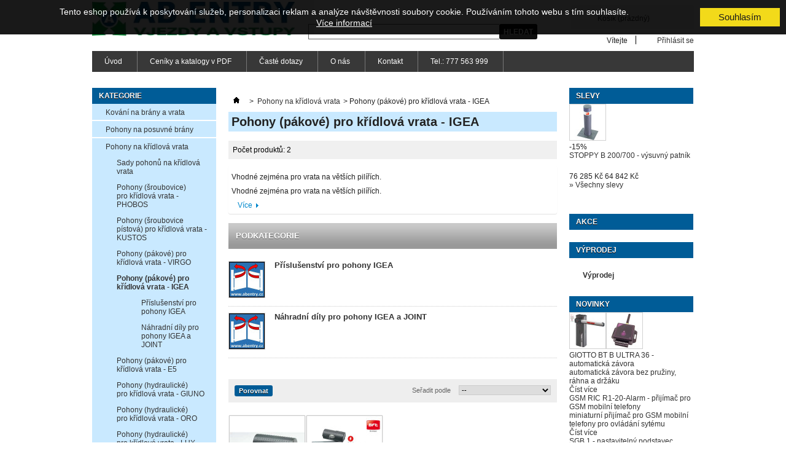

--- FILE ---
content_type: text/html; charset=utf-8
request_url: https://www.abentry.cz/15-pohony-pro-kridlova-vrata-igea
body_size: 19178
content:
<!DOCTYPE html PUBLIC "-//W3C//DTD XHTML 1.1//EN" "http://www.w3.org/TR/xhtml11/DTD/xhtml11.dtd"> <!--[if lt IE 7]><html class="no-js lt-ie9 lt-ie8 lt-ie7 " lang="cs"> <![endif]--> <!--[if IE 7]><html class="no-js lt-ie9 lt-ie8 ie7" lang="cs"> <![endif]--> <!--[if IE 8]><html class="no-js lt-ie9 ie8" lang="cs"> <![endif]--> <!--[if gt IE 8]><html class="no-js ie9" lang="cs"> <![endif]--><html xmlns="http://www.w3.org/1999/xhtml" xml:lang="cs"><head><title>Pohony (p&aacute;kov&eacute;) pro k&#345;&iacute;dlov&aacute; vrata - IGEA - AB Entry - vjezdy a vstupy</title><meta name="description" content="Pohony (pákové) pro křídlová vrata - IGEA" /><meta name="keywords" content="Pohony, křídlová vrata, IGEA" /><meta http-equiv="Content-Type" content="application/xhtml+xml; charset=utf-8" /><meta http-equiv="content-language" content="cs" /><meta name="generator" content="PrestaShop" /><meta name="robots" content="index,follow" /><link rel="icon" type="image/vnd.microsoft.icon" href="/img/favicon.ico?1738837768" /><link rel="shortcut icon" type="image/x-icon" href="/img/favicon.ico?1738837768" /> <script type="text/javascript">/* <![CDATA[ */;var baseDir='https://www.abentry.cz/';var baseUri='https://www.abentry.cz/';var static_token='c4fbe4f8b94eff0af3771db92dbaae29';var token='69af5722f4ce35ddb0c2fe92bb257388';var priceDisplayPrecision=0;var priceDisplayMethod=0;var roundMode=0;/* ]]> */</script> <link href="https://www.abentry.cz/themes/abentry/cache/v_14_1609f07cb979bcdee9d26b9c2b37a058_all.css" rel="stylesheet" type="text/css" media="all" /> <script type="text/javascript" src="https://www.abentry.cz/themes/abentry/cache/v_5_0e1794146c6d30aa2fe88b951d157745.js"></script> <script type="text/javascript">/* <![CDATA[ */;var _gaq=_gaq||[];_gaq.push(['_setAccount','UA-40905536-1']);_gaq.push(['_setSiteSpeedSampleRate',5]);_gaq.push(['_trackPageview']);(function(){var ga=document.createElement('script');ga.type='text/javascript';ga.async=true;ga.src=('https:'==document.location.protocol?'https://ssl':'http://www')+'.google-analytics.com/ga.js';var s=document.getElementsByTagName('script')[0];s.parentNode.insertBefore(ga,s);})();/* ]]> */</script> </head><body id="category" class=" "><div id="page" class="container_9 clearfix"><div id="header" class="grid_9 alpha omega"> <a id="header_logo" href="http://www.abentry.cz/" title="AB Entry - vjezdy a vstupy"> <img class="logo" src="https://www.abentry.cz/img/logo.jpg" alt="AB Entry - vjezdy a vstupy" width="330" height="55" /> </a><div id="header_right" class="grid_9 omega"><div id="header_user" ><ul id="header_nav"><li id="shopping_cart"> <a href="https://www.abentry.cz/objednavka" title="Zobrazit můj nákupní košík" rel="nofollow">Košík <span class="ajax_cart_quantity hidden">0</span> <span class="ajax_cart_product_txt hidden">x</span> <span class="ajax_cart_product_txt_s hidden">x</span> <span class="ajax_cart_total hidden"> </span> <span class="ajax_cart_no_product">(prázdný)</span> </a></li><li id="your_account"><a href="https://www.abentry.cz/muj-ucet" title="Zobrazit můj zákaznický účet" rel="nofollow">Váš účet</a></li></ul><p id="header_user_info"> Vítejte <a href="https://www.abentry.cz/muj-ucet" title="Přihlášení k vašemu zákaznickému účtu" class="login" rel="nofollow">Přihlásit se</a></p></div><div class="sf-contener clearfix"><ul class="sf-menu clearfix"><li><a href="/" title="&Uacute;vod">&Uacute;vod</a></li><li><a href="https://www.abentry.cz/content/9-ceniky-a-katalogy" title="Cen&iacute;ky a katalogy v PDF">Cen&iacute;ky a katalogy v PDF</a></li><li><a href="https://www.abentry.cz/content/8-faq" title="Čast&eacute; dotazy">Čast&eacute; dotazy</a></li><li><a href="https://www.abentry.cz/content/7-o-nas" title="O n&aacute;s">O n&aacute;s</a></li><li><a href="https://www.abentry.cz/content/4-kontakt" title="Kontakt">Kontakt</a></li><li><a href="https://www.abentry.cz/content/4-kontakt" title="Tel.: 777 563 999">Tel.: 777 563 999</a></li></ul></div><div class="sf-right">&nbsp;</div><script type="text/javascript">/* <![CDATA[ */;var CUSTOMIZE_TEXTFIELD=1;var img_dir='https://www.abentry.cz/themes/abentry/img/';/* ]]> */</script> <script type="text/javascript">/* <![CDATA[ */;var customizationIdMessage='Přizpůsobení #';var removingLinkText='odstranit tento produkt z košíku';var freeShippingTranslation='Doručení zdarma!';var freeProductTranslation='Zdarma!';var delete_txt='Smazat';/* ]]> */</script> <div id="cart_block" class="block exclusive"><p class="title_block"> <a href="https://www.abentry.cz/objednavka" title="Zobrazit můj nákupní košík" rel="nofollow">Košík <span id="block_cart_expand" class="hidden">&nbsp;</span> <span id="block_cart_collapse" >&nbsp;</span> </a></p><div class="block_content"><div id="cart_block_summary" class="collapsed"> <span class="ajax_cart_quantity" style="display:none;">0</span> <span class="ajax_cart_product_txt_s" style="display:none">produktů</span> <span class="ajax_cart_product_txt" >produkt</span> <span class="ajax_cart_total" style="display:none"> </span> <span class="ajax_cart_no_product" >(prázdný)</span></div><div id="cart_block_list" class="expanded"><p class="cart_block_no_products" id="cart_block_no_products">Žádné produkty</p><table id="vouchers" style="display:none;"><tbody></tbody></table><p id="cart-prices"> <span id="cart_block_shipping_cost" class="price ajax_cart_shipping_cost">0 Kč</span> <span>Poštovné</span> <br/> <span id="cart_block_total" class="price ajax_block_cart_total">0 Kč</span> <span>Celkem</span></p><p id="cart-buttons"> <a href="https://www.abentry.cz/objednavka" class="button_small" title="Zobrazit můj nákupní košík" rel="nofollow">Košík</a> <a href="https://www.abentry.cz/objednavka" id="button_order_cart" class="exclusive" title="K pokladně" rel="nofollow"><span></span>K pokladně</a></p></div></div></div><div id="search_block_top"><form method="get" action="https://www.abentry.cz/vyhledavani" id="searchbox"><p> <label for="search_query_top"></label> <input type="hidden" name="controller" value="search" /> <input type="hidden" name="orderby" value="position" /> <input type="hidden" name="orderway" value="desc" /> <input class="search_query" type="text" id="search_query_top" name="search_query" value="" /> <input type="submit" name="submit_search" value="Hledat" class="button" /></p></form></div> <script type="text/javascript">/* <![CDATA[ */;$('document').ready(function(){var $input=$("#search_query_top");$input.autocomplete('https://www.abentry.cz/vyhledavani',{minChars:3,max:10,width:500,selectFirst:false,scroll:false,dataType:"json",formatItem:function(data,i,max,value,term){return value;},parse:function(data){var mytab=[];for(var i=0;i<data.length;i++)
mytab[mytab.length]={data:data[i],value:data[i].cname+' > '+data[i].pname};return mytab;},extraParams:{ajaxSearch:1,id_lang:2}}).result(function(event,data,formatted){$input.val(data.pname);document.location.href=data.product_link;});});/* ]]> */</script> <script type="text/javascript">/* <![CDATA[ */;function tryToCloseInstantSearch()
{var $oldCenterColumn=$('#old_center_column');if($oldCenterColumn.length>0)
{$('#center_column').remove();$oldCenterColumn.attr('id','center_column').show();return false;}}
instantSearchQueries=[];function stopInstantSearchQueries()
{for(var i=0;i<instantSearchQueries.length;i++){instantSearchQueries[i].abort();}
instantSearchQueries=[];}
$('document').ready(function(){var $input=$("#search_query_top");$input.on('keyup',function(){if($(this).val().length>4)
{stopInstantSearchQueries();instantSearchQuery=$.ajax({url:'https://www.abentry.cz/vyhledavani',data:{instantSearch:1,id_lang:2,q:$(this).val()},dataType:'html',type:'POST',headers:{"cache-control":"no-cache"},async:true,cache:false,success:function(data){if($input.val().length>0)
{tryToCloseInstantSearch();$('#center_column').attr('id','old_center_column');$('#old_center_column').after('<div id="center_column" class="'+$('#old_center_column').attr('class')+'">'+data+'</div>').hide();ajaxCart.overrideButtonsInThePage();$("#instant_search_results a.close").on('click',function(){$input.val('');return tryToCloseInstantSearch();});return false;}
else
tryToCloseInstantSearch();}});instantSearchQueries.push(instantSearchQuery);}
else
tryToCloseInstantSearch();});});/* ]]> */</script> </div></div><div id="columns" class="grid_9 alpha omega clearfix"><div id="left_column" class="column grid_2 alpha"><div id="categories_block_left" class="block"><p class="title_block">Kategorie</p><div class="block_content"><ul class="tree dhtml"><li > <a href="https://www.abentry.cz/3-kovani-na-brany-a-vrata" title="">Kov&aacute;n&iacute; na br&aacute;ny a vrata</a><ul><li > <a href="https://www.abentry.cz/36-panty-pro-vrata-dvere-a-okenice" title="&lt;p&gt;Panty na p&#345;iva&#345;en&iacute;, do zdi, na p&#345;i&scaron;roubov&aacute;n&iacute;, lo&#382;iskov&eacute; a mnoh&eacute; dal&scaron;&iacute;.&lt;/p&gt;">Panty pro vrata, dve&#345;e a okenice</a><ul><li > <a href="https://www.abentry.cz/95-panty-pro-pevne-privareni-s-objimkou" title="">Panty pro pevn&eacute; p&#345;iva&#345;en&iacute; s obj&iacute;mkou</a></li><li > <a href="https://www.abentry.cz/96-panty-pro-pevne-privareni-s-nastavitelnou-matici" title="">Panty pro pevn&eacute; p&#345;iva&#345;en&iacute; s nastavitelnou matic&iacute;</a></li><li > <a href="https://www.abentry.cz/97-panty-s-prirubou" title="">Panty s p&#345;&iacute;rubou</a></li><li > <a href="https://www.abentry.cz/98-panty-s-vlozkou-do-zdiva" title="">Panty s vlo&#382;kou do zdiva</a></li><li > <a href="https://www.abentry.cz/99-dlouhe-panty-s-protimaticemi" title="">Dlouh&eacute; panty s protimaticemi</a></li><li > <a href="https://www.abentry.cz/100-panty-loziskove" title="">Panty lo&#382;iskov&eacute;</a></li><li > <a href="https://www.abentry.cz/101-spodni-podpery-s-cepem" title="">Spodn&iacute; podp&#283;ry s &#269;epem</a></li><li > <a href="https://www.abentry.cz/102-univerzalni-plotny" title="">Univerz&aacute;ln&iacute; plotny</a></li><li > <a href="https://www.abentry.cz/441-panty-do-kopce" title="">Panty do kopce</a></li><li > <a href="https://www.abentry.cz/118-panty-nastavitelne-ve-dvou-osach" title="">Panty nastaviteln&eacute; ve dvou os&aacute;ch</a></li><li > <a href="https://www.abentry.cz/119-dalsi-ruzne-panty-pro-kridlova-vrata" title="">Dal&scaron;&iacute; r&#367;zn&eacute; panty pro k&#345;&iacute;dlov&aacute; vrata</a></li><li class="last"> <a href="https://www.abentry.cz/120-dalsi-panty-pro-kridlova-vrata-dvere-a-okna-pruzinove-zavirace" title="">Dal&scaron;&iacute;-panty pro k&#345;&iacute;dlov&aacute; vrata, dve&#345;e a okna, pru&#382;inov&eacute; zav&iacute;ra&#269;e</a></li></ul></li><li > <a href="https://www.abentry.cz/37-kladky-pojezdove-spodni" title="&lt;p&gt;Kladky pojezdov&eacute; spodn&iacute; pro p&#345;iva&#345;en&iacute;, nebo p&#345;i&scaron;roubov&aacute;n&iacute;, pro kolejnicov&eacute; profily &quot;O&quot;, &quot;V&quot;, nebo &quot;I&quot;, nebo pro lana.&lt;/p&gt;">Kladky pojezdov&eacute; spodn&iacute;</a><ul><li > <a href="https://www.abentry.cz/185-v-kladky" title="">V kladky</a></li><li > <a href="https://www.abentry.cz/186-o-kladky" title="">O kladky</a></li><li > <a href="https://www.abentry.cz/187-v-kladky-s-podvesem" title="">V kladky s podv&#283;sem</a></li><li > <a href="https://www.abentry.cz/188-o-kladky-s-podvesem" title="">O kladky s podv&#283;sem</a></li><li > <a href="https://www.abentry.cz/189-v-kladky-s-opernou-konzoli" title="">V kladky s op&#283;rnou konzol&iacute;</a></li><li > <a href="https://www.abentry.cz/190-o-kladky-s-opernou-konzoli" title="">O kladky s op&#283;rnou konzol&iacute;</a></li><li > <a href="https://www.abentry.cz/191-V-kladky-s-domkem" title="">V kladky s domkem</a></li><li > <a href="https://www.abentry.cz/192-o-kladky-s-domkem" title="">O kladky s domkem</a></li><li > <a href="https://www.abentry.cz/194-v-dvojkladky-s-podvesem" title="">V dvojkladky s podv&#283;sem</a></li><li class="last"> <a href="https://www.abentry.cz/193-kladky_na_lana" title="">Kladky na lana</a></li></ul></li><li > <a href="https://www.abentry.cz/64-kolejnice-siny" title="&lt;p&gt;Kolejnice, &scaron;&iacute;ny pro kladky, na p&#345;i&scaron;roubov&aacute;n&iacute;, zabetonov&aacute;n&iacute;, nebo p&#345;iva&#345;en&iacute;, pro kladky profilu &quot;V&quot; nebo &quot;O&quot;.&lt;/p&gt;">Kolejnice, &scaron;&iacute;ny</a><ul><li > <a href="https://www.abentry.cz/176-kolejnice-do-betonu" title="">Kolejnice do betonu</a></li><li class="last"> <a href="https://www.abentry.cz/177-kolejnice-na-prisroubovani-na-beton" title="">Kolejnice na p&#345;i&scaron;roubov&aacute;n&iacute; na beton</a></li></ul></li><li > <a href="https://www.abentry.cz/40-horni-vedeni-pro-brany" title="&lt;p&gt;Horn&iacute; veden&iacute; pro br&aacute;ny r&#367;zn&yacute;ch pr&#367;m&#283;r&#367;, i s lo&#382;iskem. Horn&iacute; veden&iacute; zajituje, aby se br&aacute;na posouvala po kolejnici ve svisl&eacute; poloze.&lt;/p&gt;">Horn&iacute; veden&iacute; pro br&aacute;ny</a></li><li > <a href="https://www.abentry.cz/440-brany-posuvne-do-oblouku" title="">Br&aacute;ny posuvn&eacute; do oblouku</a></li><li > <a href="https://www.abentry.cz/61-samonosne-posuvne-brany" title="&lt;pre&gt;&lt;span style=&quot;font-family: arial, helvetica, sans-serif;&quot;&gt;Samonosn&eacute; posuvn&eacute; br&aacute;ny jsou ukotven&eacute; pouze na jedn&eacute; stran&#283; vjezdu &lt;/span&gt;&lt;/pre&gt; &lt;pre&gt;&lt;span style=&quot;font-family: arial, helvetica, sans-serif;&quot;&gt;a pomoc&iacute; vod&iacute;c&iacute;ho C profilu a speci&aacute;ln&iacute;ch voz&iacute;k&#367; se klenou p&#345;es vjezd nad zem&iacute;. &lt;/span&gt;&lt;/pre&gt; &lt;pre&gt;&lt;span style=&quot;font-family: arial, helvetica, sans-serif;&quot;&gt;Nevad&iacute; jim naklon&#283;n&aacute; rovina pod nimi, nerovnosti, sn&iacute;h, list&iacute;, &scaron;t&#283;rk na vozovce,&lt;/span&gt;&lt;/pre&gt;">Samonosn&eacute; posuvn&eacute; br&aacute;ny</a><ul><li > <a href="https://www.abentry.cz/204-sady-kovani-pro-samonosne-posuvne-brany" title="&lt;pre&gt;&lt;span style=&quot;font-family: arial, helvetica, sans-serif; color: #ff0000;&quot;&gt;&lt;strong&gt;Obsahuj&iacute; z&aacute;kladn&iacute; komponenty pro samonosnou br&aacute;nu&lt;/strong&gt;&lt;/span&gt;&lt;/pre&gt;">Sady kov&aacute;n&iacute; pro samonosn&eacute; posuvn&eacute; br&aacute;ny</a></li><li > <a href="https://www.abentry.cz/359-sady-kovani-a-pohonu-pro-samonosne-posuvne-brany" title="&lt;pre&gt;&lt;span style=&quot;color: #ff0000; font-family: arial, helvetica, sans-serif;&quot;&gt;&lt;strong&gt;Obsahuj&iacute; z&aacute;kladn&iacute; komponenty pro samonosnou br&aacute;nu + sadu pohonu a h&#345;eben&lt;/strong&gt;&lt;/span&gt;&lt;/pre&gt;">Sady kov&aacute;n&iacute; a pohonu pro samonosn&eacute; posuvn&eacute; br&aacute;ny</a></li><li > <a href="https://www.abentry.cz/347-pouze-komponenty-pro-male-samonosne-brany-o-prujezdu-do-cca-6m" title="">Pouze komponenty pro mal&eacute; samonosn&eacute; br&aacute;ny o pr&#367;jezdu do cca. 6m</a></li><li > <a href="https://www.abentry.cz/436--pouze-komponenty-pro-mezistredni-samonosne-brany-o-prujezdu-do-cca-8m" title=""> Pouze komponenty pro mezist&#345;edn&iacute; samonosn&eacute; br&aacute;ny o pr&#367;jezdu do cca. 8m</a></li><li > <a href="https://www.abentry.cz/348-pouze-komponenty-pro-stredni-samonosne-brany-o-prujezdu-do-cca-9m" title="">Pouze komponenty pro st&#345;edn&iacute; samonosn&eacute; br&aacute;ny o pr&#367;jezdu do cca. 9m</a></li><li > <a href="https://www.abentry.cz/349-pouze-komponenty-pro-velke-samonosne-brany-o-prujezdu-do-cca-21m" title="">Pouze komponenty pro velk&eacute; samonosn&eacute; br&aacute;ny o pr&#367;jezdu do cca. 21m</a></li><li > <a href="https://www.abentry.cz/203-kolejnice-pro-samonosne-brany-c-profily" title="">Kolejnice pro samonosn&eacute; br&aacute;ny (C profily)</a></li><li > <a href="https://www.abentry.cz/200-voziky-pro-samonosne-brany" title="">Voz&iacute;ky pro samonosn&eacute; br&aacute;ny</a></li><li > <a href="https://www.abentry.cz/201-operne-kladky-a-zaslepky-pro-samonosne-brany" title="">Op&#283;rn&eacute; kladky a z&aacute;slepky pro samonosn&eacute; br&aacute;ny</a></li><li > <a href="https://www.abentry.cz/202-spodni-dorazy-pro-samonosne-brany" title="">Spodn&iacute; dorazy pro samonosn&eacute; br&aacute;ny</a></li><li class="last"> <a href="https://www.abentry.cz/338-dalsi-prislusenstvi-pro-samonosne-brany" title="">Dal&scaron;&iacute; p&#345;&iacute;slu&scaron;enstv&iacute; pro samonosn&eacute; br&aacute;ny</a></li></ul></li><li > <a href="https://www.abentry.cz/62-zavesene-dvere-a-brany" title="Zav&#283;&scaron;en&eacute; dve&#345;e a br&aacute;ny">Zav&#283;&scaron;en&eacute; dve&#345;e a br&aacute;ny</a><ul><li > <a href="https://www.abentry.cz/350-pouze-komponenty-pro-male-zavesene-brany-a-dvere" title="">Pouze komponenty pro mal&eacute; zav&#283;&scaron;en&eacute; br&aacute;ny a dve&#345;e</a></li><li > <a href="https://www.abentry.cz/351-pouze-komponenty-pro-stredni-zavesene-brany" title="">Pouze komponenty pro st&#345;edn&iacute; zav&#283;&scaron;en&eacute; br&aacute;ny</a></li><li > <a href="https://www.abentry.cz/352-pouze-komponenty-pro-velke-zavesene-brany" title="">Pouze komponenty pro velk&eacute; zav&#283;&scaron;en&eacute; br&aacute;ny</a></li><li > <a href="https://www.abentry.cz/339-kolejnice-pro-zavesene-brany-c-profily" title="">Kolejnice pro zav&#283;&scaron;en&eacute; br&aacute;ny (C profily)</a></li><li > <a href="https://www.abentry.cz/341-drzaky-a-spojky-pro-zavesene-brany" title="">Dr&#382;&aacute;ky a spojky pro zav&#283;&scaron;en&eacute; br&aacute;ny</a></li><li > <a href="https://www.abentry.cz/340-voziky-a-spodni-vedeni-pro-zavesene-brany" title="">Voz&iacute;ky a spodn&iacute; veden&iacute; pro zav&#283;&scaron;en&eacute; br&aacute;ny</a></li><li > <a href="https://www.abentry.cz/408-vnitrni-dorazy-pro-zavesene-brany" title="&lt;p&gt;Vnit&#345;n&iacute; dorazy pro voz&iacute;ky do C profil&#367; pro zav&#283;&scaron;en&eacute; br&aacute;ny&lt;/p&gt;">Vnit&#345;n&iacute; dorazy pro zav&#283;&scaron;en&eacute; br&aacute;ny</a></li><li class="last"> <a href="https://www.abentry.cz/342-tesnici-kartace-pro-brany" title="">T&#283;sn&iacute;c&iacute; kart&aacute;&#269;e pro br&aacute;ny</a></li></ul></li><li > <a href="https://www.abentry.cz/39-dorazy" title="">Dorazy</a></li><li > <a href="https://www.abentry.cz/66-zamky-kliky-zastrce-rygle-a-baskule" title="">Z&aacute;mky, kliky, z&aacute;str&#269;e, r&yacute;gle a baskule</a></li><li > <a href="https://www.abentry.cz/41-ostatni-kovani-a-tesneni-pro-brany-a-ploty" title="">Ostatn&iacute; kov&aacute;n&iacute; a t&#283;sn&#283;n&iacute; pro br&aacute;ny a ploty</a><ul><li > <a href="https://www.abentry.cz/159-tesnici-kartace-pro-brany" title="">T&#283;sn&iacute;c&iacute; kart&aacute;&#269;e pro br&aacute;ny</a></li><li > <a href="https://www.abentry.cz/160-strisky-na-sloupky" title="">St&#345;&iacute;&scaron;ky na sloupky</a></li><li > <a href="https://www.abentry.cz/161-ozdobne-spice-pro-brany-a-ploty" title="">Ozdobn&eacute; &scaron;pice pro br&aacute;ny a ploty</a></li><li > <a href="https://www.abentry.cz/353-hrebeny-proti-prelezeni-brany" title="">H&#345;ebeny proti p&#345;elezen&iacute; br&aacute;ny</a></li><li class="last"> <a href="https://www.abentry.cz/397-pruzinove-zavirace" title="">Pru&#382;inov&eacute; zav&iacute;ra&#269;e</a></li></ul></li><li > <a href="https://www.abentry.cz/162-drzaky-a-konzole" title="">Dr&#382;&aacute;ky a konzole</a></li><li > <a href="https://www.abentry.cz/354-teleskopicke-brany" title="&lt;pre&gt;&lt;span style=&quot;font-family: arial, helvetica, sans-serif;&quot;&gt;Teleskopick&aacute;&nbsp;&lt;span class=&quot;sec&quot;&gt;br&aacute;na&lt;/span&gt;&nbsp;je posuvn&aacute; br&aacute;na, kter&aacute; se vyrobena ze dvou,&lt;/span&gt;&lt;/pre&gt; &lt;pre&gt;&lt;span style=&quot;font-family: arial, helvetica, sans-serif;&quot;&gt;nebo t&#345;&iacute; k&#345;&iacute;del jezd&iacute;c&iacute;ch po samostatn&yacute;ch kolejnic&iacute;ch. &lt;/span&gt;&lt;/pre&gt; &lt;pre&gt;&lt;span style=&quot;font-family: arial, helvetica, sans-serif;&quot;&gt;Prvn&iacute; k&#345;&iacute;dlo je poh&aacute;n&#283;no pohonem, dal&scaron;&iacute; k&#345;&iacute;dlo (k&#345;&iacute;dla) jsou propojeny&lt;/span&gt;&lt;/pre&gt; &lt;pre&gt;&lt;span style=&quot;font-family: arial, helvetica, sans-serif;&quot;&gt;pomoc&iacute; mechanick&eacute;ho p&#345;evodu.&lt;/span&gt;&lt;/pre&gt; &lt;pre&gt;&lt;span style=&quot;font-family: arial, helvetica, sans-serif;&quot;&gt;Je vhodn&aacute;&nbsp;tam, kde nen&iacute;&nbsp;vedle vjezdu dostate&#269;n&yacute; prostor pro odsunut&iacute; &lt;/span&gt;&lt;/pre&gt; &lt;pre&gt;&lt;span style=&quot;font-family: arial, helvetica, sans-serif;&quot;&gt;klasick&eacute; pojezdov&eacute; br&aacute;ny. D&iacute;ky p&#345;evodu je dal&scaron;&iacute; v&yacute;hodou tak&eacute; rychlej&scaron;&iacute; otev&iacute;r&aacute;n&iacute;,&lt;/span&gt;&lt;/pre&gt; &lt;pre&gt;&lt;span style=&quot;font-family: arial, helvetica, sans-serif;&quot;&gt;ne&#382; u klasick&eacute; posuvn&eacute; br&aacute;ny.&lt;/span&gt;&lt;/pre&gt; &lt;pre&gt;&lt;span style=&quot;font-family: arial, helvetica, sans-serif;&quot;&gt;P&#345;i po&#382;adavku na v&yacute;robu kompletn&iacute; teleskopick&eacute; br&aacute;ny n&aacute;s kontaktujte&lt;/span&gt;&lt;/pre&gt; &lt;pre&gt;&lt;span style=&quot;font-family: arial, helvetica, sans-serif;&quot;&gt;na tel. 777 563 999, p&#345;&iacute;padn&#283; na &lt;a href=&quot;mailto:info@abentry.cz&quot;&gt;info@abentry.cz&lt;/a&gt;.&lt;/span&gt;&lt;/pre&gt; &lt;pre&gt;&lt;span&gt;&lt;br /&gt;&lt;/span&gt;&lt;/pre&gt;">Teleskopick&eacute; br&aacute;ny</a></li><li class="last"> <a href="https://www.abentry.cz/410-brzda-pro-branu-z-kopce" title="&lt;p&gt;Pomocn&aacute; brzda pro posuvnou br&aacute;nu jezd&iacute;c&iacute; m&iacute;rn&#283; z kopce&lt;/p&gt;">Brzda pro br&aacute;nu z kopce</a></li></ul></li><li > <a href="https://www.abentry.cz/4-pohony-na-posuvne-brany" title="&lt;p&gt;Pohony na posuvn&eacute;, pojezdov&eacute;, samonosn&eacute; a teleskopick&eacute; br&aacute;ny&lt;/p&gt;">Pohony na posuvn&eacute; br&aacute;ny</a><ul><li > <a href="https://www.abentry.cz/358-sady-pohonu-na-posuvne-brany" title="&lt;pre&gt;&lt;span style=&quot;color: #ff0000; font-family: arial, helvetica, sans-serif;&quot;&gt;&lt;strong&gt;V&yacute;b&#283;r cenov&#283; zv&yacute;hodn&#283;n&yacute;ch sestav (sad, kit&#367;) pohon&#367;&lt;/strong&gt;&lt;/span&gt;&lt;/pre&gt;">Sady pohon&#367; na posuvn&eacute; br&aacute;ny</a></li><li > <a href="https://www.abentry.cz/357-sady-pohonu-i-kovani-na-samonosne-posuvne-brany" title="&lt;pre&gt;&lt;span style=&quot;color: #ff0000;&quot;&gt;&lt;strong&gt;&lt;span style=&quot;font-family: arial, helvetica, sans-serif;&quot;&gt;V&yacute;b&#283;r cenov&#283; zv&yacute;hodn&#283;n&yacute;ch sestav (sad, kit&#367;) pohon&#367; &lt;/span&gt;&lt;/strong&gt;&lt;/span&gt;&lt;strong style=&quot;color: #ff0000;&quot;&gt;&lt;span style=&quot;font-family: arial, helvetica, sans-serif;&quot;&gt;i kov&aacute;n&iacute;&lt;/span&gt;&lt;/strong&gt;&lt;/pre&gt;">Sady pohon&#367; i kov&aacute;n&iacute; na samonosn&eacute; posuvn&eacute; br&aacute;ny</a></li><li > <a href="https://www.abentry.cz/53-pohony-na-posuvne-brany-do-800-kg-deimos" title="&lt;pre&gt;&lt;span style=&quot;font-family: arial, helvetica, sans-serif;&quot;&gt;Velice obl&iacute;ben&eacute; pohony pro mal&eacute; a st&#345;edn&iacute; br&aacute;ny.&lt;/span&gt;&lt;/pre&gt;">Pohony na posuvn&eacute; br&aacute;ny do 800 kg - DEIMOS</a><ul><li > <a href="https://www.abentry.cz/356-pouze-sady-na-posuvne-brany-deimos" title="">Pouze sady na posuvn&eacute; br&aacute;ny - DEIMOS</a></li><li > <a href="https://www.abentry.cz/184-prislusenstvi-pro-pohony-deimos" title="">P&#345;&iacute;slu&scaron;enstv&iacute; pro pohony DEIMOS</a></li><li class="last"> <a href="https://www.abentry.cz/387-nahradni-dily-pro-pohony-deimos-compat-a-lem" title="">N&aacute;hradn&iacute; d&iacute;ly pro pohony DEIMOS, COMPAT a LEM</a></li></ul></li><li > <a href="https://www.abentry.cz/65-pohony-na-posuvne-brany-do-1500-kg-ares" title="&lt;pre&gt;&lt;span style=&quot;font-family: arial, helvetica, sans-serif;&quot;&gt;Pohony pro t&#283;&#382;&scaron;&iacute; posuvn&eacute; br&aacute;ny&lt;/span&gt;&lt;/pre&gt;">Pohony na posuvn&eacute; br&aacute;ny do 1500 kg - ARES</a><ul><li > <a href="https://www.abentry.cz/197-prislusenstvi-pro-pohony-ares-a-urano" title="">P&#345;&iacute;slu&scaron;enstv&iacute; pro pohony ARES a URANO</a></li><li class="last"> <a href="https://www.abentry.cz/389-nahradni-dily-pro-pohony-ares-a-urano" title="">N&aacute;hradn&iacute; d&iacute;ly pro pohony ARES a URANO</a></li></ul></li><li > <a href="https://www.abentry.cz/54-pohony-na-posuvne-brany-do-2000-kg-icaro" title="&lt;pre&gt;&lt;span style=&quot;font-family: arial, helvetica, sans-serif;&quot;&gt;Pohony pro t&#283;&#382;k&eacute; posuvn&eacute; br&aacute;ny, nebo br&aacute;ny s velmi &#269;ast&yacute;m otev&iacute;r&aacute;n&iacute;m&lt;/span&gt;&lt;/pre&gt;">Pohony na posuvn&eacute; br&aacute;ny do 2000 kg - ICARO</a><ul><li > <a href="https://www.abentry.cz/121-prislusenstvi-pro-pohony-icaro" title="">P&#345;&iacute;slu&scaron;enstv&iacute; pro pohony ICARO</a></li><li class="last"> <a href="https://www.abentry.cz/390-nahradni-dily-pro-pohony-icaro" title="">N&aacute;hradn&iacute; d&iacute;ly pro pohony ICARO</a></li></ul></li><li > <a href="https://www.abentry.cz/67-pohony-na-posuvne-brany-do-3500-kg-sp-3500" title="&lt;pre&gt;&lt;span style=&quot;font-family: arial, helvetica, sans-serif;&quot;&gt;Pohony pro velmi t&#283;&#382;k&eacute; posuvn&eacute; br&aacute;ny, nebo br&aacute;ny s velmi &#269;ast&yacute;m otev&iacute;r&aacute;n&iacute;m&lt;/span&gt;&lt;/pre&gt;">Pohony na posuvn&eacute; br&aacute;ny do 3500 kg - SP 3500</a><ul><li class="last"> <a href="https://www.abentry.cz/131-prislusenstvi-pro-pohony-sp-3500" title="">P&#345;&iacute;slu&scaron;enstv&iacute; pro pohony SP 3500</a></li></ul></li><li > <a href="https://www.abentry.cz/434-hrebeny-ozubene-listy" title="">H&#345;ebeny - ozuben&eacute; li&scaron;ty</a></li><li > <a href="https://www.abentry.cz/343-prislusenstvi-pro-posuvne-brany" title="">P&#345;&iacute;slu&scaron;enstv&iacute; pro posuvn&eacute; br&aacute;ny</a></li><li > <a href="https://www.abentry.cz/85-teleskopicke-posuvne-brany" title="&lt;pre&gt;&lt;span style=&quot;font-family: arial, helvetica, sans-serif;&quot;&gt;Br&aacute;na slo&#382;en&aacute; ze dvou a&#382; t&#345;&iacute; d&iacute;l&#367;, kter&eacute; se p&#345;i otev&#345;en&iacute; zasouvaj&iacute; za sebe. &lt;/span&gt;&lt;/pre&gt; &lt;pre&gt;&lt;span style=&quot;font-family: arial, helvetica, sans-serif;&quot;&gt;Vhodn&eacute; tam, kde je m&aacute;lo m&iacute;sta.&lt;/span&gt;&lt;/pre&gt;">Teleskopick&eacute; posuvn&eacute; br&aacute;ny</a></li><li class="last"> <a href="https://www.abentry.cz/56-nahradni-dily-na-pohony-na-posuvne-brany" title="&lt;p&gt;N&aacute;hradn&iacute; d&iacute;ly na pohony na posuvn&eacute; br&aacute;ny&lt;/p&gt;">N&aacute;hradn&iacute; d&iacute;ly na pohony na posuvn&eacute; br&aacute;ny</a></li></ul></li><li > <a href="https://www.abentry.cz/5-pohony-na-kridlova-vrata" title="&lt;p&gt;Pohony na k&#345;&iacute;dlov&aacute;&nbsp;- oto&#269;n&aacute;&nbsp;vrata na pantech&lt;/p&gt;">Pohony na k&#345;&iacute;dlov&aacute; vrata</a><ul><li > <a href="https://www.abentry.cz/403-sady-pohonu-na-kridlova-vrata" title="&lt;pre&gt;&lt;span style=&quot;color: #ff0000; font-family: arial, helvetica, sans-serif;&quot;&gt;&lt;strong&gt;V&yacute;b&#283;r cenov&#283; zv&yacute;hodn&#283;n&yacute;ch sestav (sad, kit&#367;) pohon&#367; na k&#345;&iacute;dlov&aacute; vrata.&lt;/strong&gt;&lt;/span&gt;&lt;/pre&gt;">Sady pohon&#367; na k&#345;&iacute;dlov&aacute; vrata</a></li><li > <a href="https://www.abentry.cz/38-pohony-pro-kridlova-vrata-PHOBOS" title="&lt;pre&gt;&lt;span style=&quot;font-family: arial, helvetica, sans-serif;&quot;&gt;Velice obl&iacute;ben&yacute; pohon.&lt;/span&gt;&lt;/pre&gt;">Pohony (&scaron;roubovice) pro k&#345;&iacute;dlov&aacute; vrata - PHOBOS</a><ul><li > <a href="https://www.abentry.cz/346-pouze-sestavy-kity-pro-kridlova-vrata-phobos" title="">Pouze sestavy (kity) pro k&#345;&iacute;dlov&aacute; vrata - PHOBOS</a></li><li > <a href="https://www.abentry.cz/132-prislusenstvi-pro-pohony-phobos" title="">P&#345;&iacute;slu&scaron;enstv&iacute; pro pohony PHOBOS</a></li><li class="last"> <a href="https://www.abentry.cz/420-nahradni-dily-pro-pohony-phobos-a-proton" title="">N&aacute;hradn&iacute; d&iacute;ly pro pohony PHOBOS a PROTON</a></li></ul></li><li > <a href="https://www.abentry.cz/425-pohony-sroubovice-pistova-pro-kridlova-vrata-kustos" title="">Pohony (&scaron;roubovice p&iacute;stov&aacute;) pro k&#345;&iacute;dlov&aacute; vrata - KUSTOS</a><ul><li > <a href="https://www.abentry.cz/426-prislusenstvi-pro-pohony-kustos" title="">P&#345;&iacute;slu&scaron;enstv&iacute; pro pohony KUSTOS</a></li><li class="last"> <a href="https://www.abentry.cz/427-nahradni-dily-pro-pohony-kustos" title="">N&aacute;hradn&iacute; d&iacute;ly pro pohony KUSTOS</a></li></ul></li><li > <a href="https://www.abentry.cz/14-pohony-pro-kridlova-vrata-virgo" title="&lt;pre&gt;&lt;span style=&quot;font-family: arial, helvetica, sans-serif;&quot;&gt;Vhodn&eacute; zejm&eacute;na pro vrata na st&#345;edn&#283; velk&yacute;ch pil&iacute;&#345;&iacute;ch&lt;/span&gt;&lt;/pre&gt;">Pohony (p&aacute;kov&eacute;) pro k&#345;&iacute;dlov&aacute; vrata - VIRGO</a><ul><li > <a href="https://www.abentry.cz/140-prislusenstvi-pro-pohony-virgo" title="">P&#345;&iacute;slu&scaron;enstv&iacute; pro pohony VIRGO</a></li><li class="last"> <a href="https://www.abentry.cz/384-nahradni-dily-pro-pohony-virgo" title="">N&aacute;hradn&iacute; d&iacute;ly pro pohony VIRGO</a></li></ul></li><li > <a href="https://www.abentry.cz/15-pohony-pro-kridlova-vrata-igea" class="selected" title="&lt;pre&gt;&lt;span style=&quot;font-family: arial, helvetica, sans-serif;&quot;&gt;Vhodn&eacute; zejm&eacute;na pro vrata na v&#283;t&scaron;&iacute;ch pil&iacute;&#345;&iacute;ch.&lt;/span&gt;&lt;/pre&gt;">Pohony (p&aacute;kov&eacute;) pro k&#345;&iacute;dlov&aacute; vrata - IGEA</a><ul><li > <a href="https://www.abentry.cz/145-prislusenstvi-pro-pohony-igea" title="">P&#345;&iacute;slu&scaron;enstv&iacute; pro pohony IGEA</a></li><li class="last"> <a href="https://www.abentry.cz/398-nahradni-dily-pro-pohony-igea-a-joint" title="">N&aacute;hradn&iacute; d&iacute;ly pro pohony IGEA a JOINT</a></li></ul></li><li > <a href="https://www.abentry.cz/16-pohony-pro-kridlova-vrata-e5" title="&lt;pre&gt;&lt;span style=&quot;font-family: arial, helvetica, sans-serif;&quot;&gt;M&eacute;n&#283; pou&#382;&iacute;van&yacute; pohon. Vhodn&yacute; zejm&eacute;na pro vrata na st&#345;edn&iacute;ch pil&iacute;&#345;&iacute;ch.&lt;/span&gt;&lt;/pre&gt;">Pohony (p&aacute;kov&eacute;) pro k&#345;&iacute;dlov&aacute; vrata - E5</a><ul><li > <a href="https://www.abentry.cz/178-prislusenstvi-pro-pohony-e5" title="">P&#345;&iacute;slu&scaron;enstv&iacute; pro pohony E5</a></li><li class="last"> <a href="https://www.abentry.cz/399-nahradni-dily-pro-pohony-e5" title="">N&aacute;hradn&iacute; d&iacute;ly pro pohony E5</a></li></ul></li><li > <a href="https://www.abentry.cz/413-pohony-hydraulicke-pro-kridlova-vrata-giuno" title="&lt;pre&gt;&lt;span style=&quot;font-family: arial, helvetica, sans-serif;&quot;&gt;Obl&iacute;ben&eacute; siln&eacute; pohony pro &#269;ast&yacute; provoz.&lt;/span&gt;&lt;/pre&gt;">Pohony (hydraulick&eacute;) pro k&#345;&iacute;dlov&aacute; vrata - GIUNO</a><ul><li > <a href="https://www.abentry.cz/415-prislusenstvi-pro-pohony-giuno" title="">P&#345;&iacute;slu&scaron;enstv&iacute; pro pohony GIUNO</a></li><li class="last"> <a href="https://www.abentry.cz/416-nahradni-dily-pro-pohony-giuno" title="">N&aacute;hradn&iacute; d&iacute;ly pro pohony GIUNO</a></li></ul></li><li > <a href="https://www.abentry.cz/17-pohony-hydraulicke-pro-kridlova-vrata-ORO" title="&lt;pre&gt;&lt;span style=&quot;font-family: arial, helvetica, sans-serif;&quot;&gt;M&eacute;n&#283; pou&#382;&iacute;van&yacute; pohon. Vhodn&yacute; zejm&eacute;na pro men&scaron;&iacute; vrata.&lt;/span&gt;&lt;/pre&gt;">Pohony (hydraulick&eacute;) pro k&#345;&iacute;dlov&aacute; vrata - ORO</a><ul><li > <a href="https://www.abentry.cz/117-prislusenstvi-pro-pohony-oro" title="">P&#345;&iacute;slu&scaron;enstv&iacute; pro pohony ORO</a></li><li class="last"> <a href="https://www.abentry.cz/400-nahradni-dily-pro-pohony-oro" title="">N&aacute;hradn&iacute; d&iacute;ly pro pohony ORO</a></li></ul></li><li > <a href="https://www.abentry.cz/18-pohony-hydraulicke-pro-kridlova-vrata-lux" title="&lt;pre&gt;&lt;span style=&quot;font-family: arial, helvetica, sans-serif;&quot;&gt;R&#367;zn&eacute; varianty siln&eacute;ho pohonu pro &#269;ast&eacute; otev&iacute;r&aacute;n&iacute;.&lt;/span&gt;&lt;/pre&gt;">Pohony (hydraulick&eacute;) pro k&#345;&iacute;dlov&aacute; vrata - LUX</a><ul><li > <a href="https://www.abentry.cz/156-prislusenstvi-pro-pohony-lux" title="">P&#345;&iacute;slu&scaron;enstv&iacute; pro pohony LUX</a></li><li class="last"> <a href="https://www.abentry.cz/417-nahradni-dily-pro-pohony-lux" title="">N&aacute;hradn&iacute; d&iacute;ly pro pohony LUX</a></li></ul></li><li > <a href="https://www.abentry.cz/58-pohony-hydraulicke-pro-kridlova-vrata-p45-a-p7" title="&lt;pre&gt;&lt;span style=&quot;font-family: arial, helvetica, sans-serif;&quot;&gt;Extra siln&yacute; pohon pro velk&aacute; vrata a &#269;ast&yacute; provoz.&lt;/span&gt;&lt;/pre&gt;">Pohony (hydraulick&eacute;) pro k&#345;&iacute;dlov&aacute; vrata - P4.5 a P7</a><ul><li > <a href="https://www.abentry.cz/163-prislusenstvi-pro-pohony-p45-a-p7" title="">P&#345;&iacute;slu&scaron;enstv&iacute; pro pohony P4.5 a P7</a></li><li class="last"> <a href="https://www.abentry.cz/418-nahradni-dily-pro-pohony-p45-a-p7" title="">N&aacute;hradn&iacute; d&iacute;ly pro pohony P4.5 a P7</a></li></ul></li><li > <a href="https://www.abentry.cz/19-pohony-zemni-pro-kridlova-vrata-eli" title="&lt;pre&gt;&lt;span style=&quot;font-family: arial, helvetica, sans-serif;&quot;&gt;Obl&iacute;ben&yacute; zemn&iacute; pohon.&lt;/span&gt;&lt;/pre&gt;">Pohony zemn&iacute; pro k&#345;&iacute;dlov&aacute; vrata - ELI</a><ul><li > <a href="https://www.abentry.cz/377-pouze-sestavy-kity-pro-kridlova-vrata-eli" title="">Pouze sestavy (kity) pro k&#345;&iacute;dlov&aacute; vrata - ELI</a></li><li > <a href="https://www.abentry.cz/167-prislusenstvi-pro-pohony-eli" title="">P&#345;&iacute;slu&scaron;enstv&iacute; pro pohony ELI</a></li><li class="last"> <a href="https://www.abentry.cz/412-nahradni-dily-pro-pohony-eli" title="">N&aacute;hradn&iacute; d&iacute;ly pro pohony ELI</a></li></ul></li><li > <a href="https://www.abentry.cz/20-pohony-zemni-hydraulicke-pro-kridlova-vrata-sub" title="&lt;pre style=&quot;text-align: left;&quot;&gt;&lt;span style=&quot;font-family: arial, helvetica, sans-serif;&quot;&gt;R&#367;zn&eacute; varianty siln&eacute;ho podzemn&iacute;ho pohonu pro &#269;ast&eacute; otev&iacute;r&aacute;n&iacute;.&lt;/span&gt;&lt;/pre&gt;">Pohony zemn&iacute; (hydraulick&eacute;) pro k&#345;&iacute;dlov&aacute; vrata - SUB</a><ul><li > <a href="https://www.abentry.cz/155-prislusenstvi-pro-pohony-sub" title="">P&#345;&iacute;slu&scaron;enstv&iacute; pro pohony SUB</a></li><li class="last"> <a href="https://www.abentry.cz/419-nahradni-dily-pro-pohony-sub" title="">N&aacute;hradn&iacute; d&iacute;ly pro pohony SUB</a></li></ul></li><li > <a href="https://www.abentry.cz/378-pohony-skryte-pro-kridlova-vrata-hide-sw" title="&lt;pre&gt;&lt;span style=&quot;font-family: arial, helvetica, sans-serif;&quot;&gt;Speci&aacute;ln&iacute; pohon pro skryt&iacute; p&#345;&iacute;mo do sloupku vrat.&lt;/span&gt;&lt;/pre&gt;">Pohony (skryt&eacute;) pro k&#345;&iacute;dlov&aacute; vrata - HIDE SW</a><ul><li class="last"> <a href="https://www.abentry.cz/379-prislusenstvi-pro-pohony-hide-sw" title="">P&#345;&iacute;slu&scaron;enstv&iacute; pro pohony HIDE SW</a></li></ul></li><li > <a href="https://www.abentry.cz/55-prislusenstvi-pro-kridlova-vrata" title="">P&#345;&iacute;slu&scaron;enstv&iacute; pro k&#345;&iacute;dlov&aacute; vrata</a></li><li class="last"> <a href="https://www.abentry.cz/57-nahradni-dily-pro-kridlova-vrata" title="&lt;pre&gt;&lt;span style=&quot;font-family: arial, helvetica, sans-serif;&quot;&gt;Pokud zde nenajdete n&aacute;hradn&iacute; d&iacute;l, kter&yacute; pot&#345;ebujete, tak n&aacute;s poptejte na info@abentry.cz.&lt;/span&gt;&lt;/pre&gt;">N&aacute;hradn&iacute; d&iacute;ly pro k&#345;&iacute;dlov&aacute; vrata</a></li></ul></li><li > <a href="https://www.abentry.cz/6-garazova-sekcni-skladaci-a-prumyslova-vrata" title="">Gar&aacute;&#382;ov&aacute; sek&#269;n&iacute;, skl&aacute;dac&iacute; a pr&#367;myslov&aacute; vrata</a><ul><li > <a href="https://www.abentry.cz/407-sestavy-sady-kity-pohonu-pro-sekcni-a-vyklopna-garazova-vrata" title="&lt;pre&gt;&lt;span style=&quot;color: #ff0000;&quot;&gt;&lt;strong&gt;&lt;span style=&quot;font-family: arial, helvetica, sans-serif;&quot;&gt;V&yacute;b&#283;r cenov&#283; zv&yacute;hodn&#283;n&yacute;ch sestav (sad, kit&#367;) pohon&#367;&lt;/span&gt;&lt;/strong&gt;&lt;/span&gt;&lt;/pre&gt;">Sestavy (sady, kity) pohon&#367; pro sek&#269;n&iacute; a v&yacute;klopn&aacute; gar&aacute;&#382;ov&aacute; vrata</a></li><li > <a href="https://www.abentry.cz/29-pohony-pro-sekcni-a-vyklopna-garazova-vrata-botticelli" title="&lt;p&gt;Pohony pro sek&#269;n&iacute; a v&yacute;klopn&aacute; gar&aacute;&#382;ov&aacute; vrata - BOTTICELLI&lt;/p&gt;">Pohony pro sek&#269;n&iacute; a v&yacute;klopn&aacute; gar&aacute;&#382;ov&aacute; vrata - BOTTICELLI</a><ul><li > <a href="https://www.abentry.cz/158-prislusenstvi-pro-pohony-botticelli" title="">P&#345;&iacute;slu&scaron;enstv&iacute; pro pohony BOTTICELLI</a></li><li class="last"> <a href="https://www.abentry.cz/393-nahradni-dily-pro-pohony-botticelli" title="">N&aacute;hradn&iacute; d&iacute;ly pro pohony BOTTICELLI</a></li></ul></li><li > <a href="https://www.abentry.cz/28-pohony-pro-sekcni-a-vyklopna-garazova-vrata-eos-120" title="&lt;p&gt;&lt;span style=&quot;font-family: arial, helvetica, sans-serif;&quot;&gt;Siln&eacute; pohony pro sek&#269;n&iacute; a v&yacute;klopn&aacute; (gar&aacute;&#382;ov&aacute;) vrata pro intenzivn&iacute; provoz - EOS 120&lt;/span&gt;&lt;/p&gt;">Pohony pro sek&#269;n&iacute; a v&yacute;klopn&aacute; (gar&aacute;&#382;ov&aacute;) vrata - EOS 120</a><ul><li > <a href="https://www.abentry.cz/139-prislusenstvi-pro-pohony-eos-120" title="">P&#345;&iacute;slu&scaron;enstv&iacute; pro pohony EOS 120</a></li><li class="last"> <a href="https://www.abentry.cz/394-nahradni-dily-pro-pohony-eos" title="">N&aacute;hradn&iacute; d&iacute;ly pro pohony EOS</a></li></ul></li><li > <a href="https://www.abentry.cz/30-pohony-pro-sekcni-prumyslova-vrata-argo" title="">Pohony pro sek&#269;n&iacute; (pr&#367;myslov&aacute;) vrata - ARGO</a><ul><li > <a href="https://www.abentry.cz/198-prislusenstvi-pro-pohony-argo" title="">P&#345;&iacute;slu&scaron;enstv&iacute; pro pohony ARGO</a></li><li class="last"> <a href="https://www.abentry.cz/395-nahradni-dily-pro-pohony-argo" title="">N&aacute;hradn&iacute; d&iacute;ly pro pohony ARGO</a></li></ul></li><li > <a href="https://www.abentry.cz/31-pohony-pro-sekcni-prumyslova-vrata-pegaso-ulisse-fr95-a-fr98" title="">Pohony pro sek&#269;n&iacute; (pr&#367;myslov&aacute;) vrata - PEGASO, ULISSE, FR95 a FR98</a><ul><li > <a href="https://www.abentry.cz/137-prislusenstvi-pro-pohony-pegaso" title="">P&#345;&iacute;slu&scaron;enstv&iacute; pro pohony PEGASO</a></li><li class="last"> <a href="https://www.abentry.cz/396-nahradni-dily-pro-pohony-pegaso-ulisse-fr95-a-fr98" title="">N&aacute;hradn&iacute; d&iacute;ly pro pohony PEGASO, ULISSE, FR95 a FR98</a></li></ul></li><li > <a href="https://www.abentry.cz/27-pohony-trubicove-pro-rolety-reel-rua" title="">Pohony (trubicov&eacute;) pro rolety - REEL RUA</a><ul><li class="last"> <a href="https://www.abentry.cz/154-prislusenstvi-pro-pohony-reel-rua" title="">P&#345;&iacute;slu&scaron;enstv&iacute; pro pohony REEL RUA</a></li></ul></li><li > <a href="https://www.abentry.cz/26-pohony-pro-roletova-vrata-wind-rm-a-x-130" title="">Pohony pro roletov&aacute; vrata - WIND RM a X 130</a><ul><li class="last"> <a href="https://www.abentry.cz/122-prislusenstvi-pro-pohony-wind-rm-a-x-130" title="">P&#345;&iacute;slu&scaron;enstv&iacute; pro pohony WIND RM a X 130</a></li></ul></li><li > <a href="https://www.abentry.cz/32-pohony-pro-vyklapeci-vrata-phebe" title="">Pohony pro vykl&aacute;p&#283;c&iacute; vrata - PHEBE</a><ul><li > <a href="https://www.abentry.cz/196-prislusenstvi-pro-pohony-phebe" title="">P&#345;&iacute;slu&scaron;enstv&iacute; pro pohony PHEBE</a></li><li class="last"> <a href="https://www.abentry.cz/428-nahradni-dily-pro-pohony-phebe" title="">N&aacute;hradn&iacute; d&iacute;ly pro pohony PHEBE</a></li></ul></li><li > <a href="https://www.abentry.cz/33-pohony-hydraulicke-pro-vyklapeci-vrata-berma" title="">Pohony (hydraulick&eacute;) pro vykl&aacute;p&#283;c&iacute; vrata - BERMA</a><ul><li > <a href="https://www.abentry.cz/165-prislusenstvi-pro-pohony-berma" title="">P&#345;&iacute;slu&scaron;enstv&iacute; pro pohony BERMA</a></li><li class="last"> <a href="https://www.abentry.cz/429-nahradni-dily-pro-pohony-berma" title="">N&aacute;hradn&iacute; d&iacute;ly pro pohony BERMA</a></li></ul></li><li > <a href="https://www.abentry.cz/34-pohony-pro-skladaci-shrnovaci-vrata-igea-lb-bt" title="">Pohony pro skl&aacute;dac&iacute; - shrnovac&iacute; vrata - IGEA LB BT</a><ul><li > <a href="https://www.abentry.cz/157-prislusenstvi-pro-pohony-igea-lb-bt" title="">P&#345;&iacute;slu&scaron;enstv&iacute; pro pohony IGEA LB BT</a></li><li class="last"> <a href="https://www.abentry.cz/430-nahradni-dily-pro-pohony-igea-lb" title="">N&aacute;hradn&iacute; d&iacute;ly pro pohony IGEA LB</a></li></ul></li><li > <a href="https://www.abentry.cz/35-pohony-hydraulicke-pro-skladaci-shrnovaci-vrata-forb" title="">Pohony (hydraulick&eacute;) pro skl&aacute;dac&iacute; - shrnovac&iacute; vrata - FORB</a><ul><li > <a href="https://www.abentry.cz/143-prislusenstvi-pro-pohony-forb" title="">P&#345;&iacute;slu&scaron;enstv&iacute; pro pohony FORB</a></li><li class="last"> <a href="https://www.abentry.cz/432-nahradni-dily-pro-pohony-forb" title="">N&aacute;hradn&iacute; d&iacute;ly pro pohony FORB</a></li></ul></li><li > <a href="https://www.abentry.cz/59-prislusenstvi-pro-sekcni-vrata" title="">P&#345;&iacute;slu&scaron;enstv&iacute; pro sek&#269;n&iacute; vrata</a></li><li > <a href="https://www.abentry.cz/60-nahradni-dily-pro-sekcni-vrata" title="">N&aacute;hradn&iacute; d&iacute;ly pro sek&#269;n&iacute; vrata</a></li><li class="last"> <a href="https://www.abentry.cz/91-garazova-vrata-sekcni-izolovana-focus-format-final-futur" title="">Gar&aacute;&#382;ov&aacute; vrata sek&#269;n&iacute;, izolovan&aacute; (FOCUS, FORMAT, FINAL a FUTUR)</a></li></ul></li><li > <a href="https://www.abentry.cz/7-zavory" title="">Z&aacute;vory</a><ul><li > <a href="https://www.abentry.cz/21-automaticke-zavory-moovi" title="&lt;p&gt;Automatick&eacute; z&aacute;vory do d&eacute;lky 6m - MOOVI&lt;/p&gt;">Automatick&eacute; z&aacute;vory - MOOVI</a><ul><li > <a href="https://www.abentry.cz/175-prislusenstvi-pro-zavory-moovi" title="">P&#345;&iacute;slu&scaron;enstv&iacute; pro zavory MOOVI</a></li><li class="last"> <a href="https://www.abentry.cz/386-nahradni-dily-pro-zavory-moovi" title="">N&aacute;hradn&iacute; d&iacute;ly pro z&aacute;vory MOOVI</a></li></ul></li><li > <a href="https://www.abentry.cz/93-automaticke-zavory-giotto" title="&lt;p&gt;Automatick&eacute; z&aacute;vory do d&eacute;lky 6m - GIOTTO&lt;/p&gt;">Automatick&eacute; z&aacute;vory - GIOTTO</a><ul><li > <a href="https://www.abentry.cz/130-prislusenstvi-pro-zavory-giotto" title="">P&#345;&iacute;slu&scaron;enstv&iacute; pro z&aacute;vory GIOTTO</a></li><li class="last"> <a href="https://www.abentry.cz/421--nahradni-dily-pro-zavory-giotto" title=""> N&aacute;hradn&iacute; d&iacute;ly pro z&aacute;vory GIOTTO</a></li></ul></li><li > <a href="https://www.abentry.cz/22-automaticke-zavory-michelangelo" title="&lt;p&gt;Automatick&eacute; z&aacute;vory do d&eacute;lky 8m&nbsp;- MICHELANGELO&lt;/p&gt;">Automatick&eacute; z&aacute;vory - MICHELANGELO</a><ul><li > <a href="https://www.abentry.cz/164-prislusenstvi-pro-zavory-michelangelo" title="">P&#345;&iacute;slu&scaron;enstv&iacute; pro z&aacute;vory MICHELANGELO</a></li><li class="last"> <a href="https://www.abentry.cz/411-nahradni-dily-pro-zavory-michelangelo" title="">N&aacute;hradn&iacute; d&iacute;ly pro z&aacute;vory MICHELANGELO</a></li></ul></li><li > <a href="https://www.abentry.cz/381-automaticke-zavory-maxima" title="&lt;p&gt;Automatick&eacute; z&aacute;vory do d&eacute;lky 8m&nbsp;- MAXIMA&lt;/p&gt;">Automatick&eacute; z&aacute;vory - MAXIMA</a><ul><li > <a href="https://www.abentry.cz/382-prislusenstvi-pro-zavory-maxima" title="">P&#345;&iacute;slu&scaron;enstv&iacute; pro z&aacute;vory MAXIMA</a></li><li class="last"> <a href="https://www.abentry.cz/433-nahradni-dily-pro-zavory-maxima" title="">N&aacute;hradn&iacute; d&iacute;ly pro z&aacute;vory MAXIMA</a></li></ul></li><li > <a href="https://www.abentry.cz/94-prislusenstvi-pro-zavory" title="">P&#345;&iacute;slu&scaron;enstv&iacute; pro z&aacute;vory</a></li><li > <a href="https://www.abentry.cz/360-nahradni-dily-pro-zavory" title="">N&aacute;hradn&iacute; d&iacute;ly pro z&aacute;vory</a></li><li class="last"> <a href="https://www.abentry.cz/422-samotna-rahna-na-zavory" title="">Samotn&aacute; r&aacute;hna na z&aacute;vory</a></li></ul></li><li > <a href="https://www.abentry.cz/8-silnicni-bariery-patniky-retezy-zabrany-atd" title="&lt;p&gt;Silni&#269;n&iacute; bari&eacute;ry (patn&iacute;ky, &#345;et&#283;zy, z&aacute;brany, atd.)&lt;/p&gt;">Silni&#269;n&iacute; bari&eacute;ry (patn&iacute;ky, &#345;et&#283;zy, z&aacute;brany, atd.)</a><ul><li > <a href="https://www.abentry.cz/366-vysuvne-patniky-stoppy-mbb" title="&lt;p&gt;Automatick&eacute; v&yacute;suvn&eacute; patn&iacute;ky typu STOPPY MBB&lt;/p&gt;">V&yacute;suvn&eacute; patn&iacute;ky - STOPPY MBB</a><ul><li > <a href="https://www.abentry.cz/367-prislusenstvi-pro-patniky-stoppy-mbb" title="">P&#345;&iacute;slu&scaron;enstv&iacute; pro patn&iacute;ky STOPPY MBB</a></li><li class="last"> <a href="https://www.abentry.cz/439-nahradni-dily-pro-vysuvne-patniky" title="">N&aacute;hradn&iacute; d&iacute;ly pro v&yacute;suvn&eacute; patn&iacute;ky</a></li></ul></li><li > <a href="https://www.abentry.cz/364-vysuvne-patniky-stoppy-b" title="&lt;p&gt;Automatick&eacute; v&yacute;suvn&eacute; patn&iacute;ky typu STOPPY B&lt;/p&gt;">V&yacute;suvn&eacute; patn&iacute;ky - STOPPY B</a><ul><li > <a href="https://www.abentry.cz/365-prislusenstvi-pro-patniky-stoppy-b" title="">P&#345;&iacute;slu&scaron;enstv&iacute; pro patn&iacute;ky STOPPY B</a></li><li class="last"> <a href="https://www.abentry.cz/438-nahradni-dily-pro-vysuvne-patniky" title="">N&aacute;hradn&iacute; d&iacute;ly pro v&yacute;suvn&eacute; patn&iacute;ky</a></li></ul></li><li > <a href="https://www.abentry.cz/368-vysuvne-patniky-dampy-b" title="&lt;p&gt;Poloautomatick&eacute; (za&scaron;lap&aacute;vac&iacute;) v&yacute;suvn&eacute; patn&iacute;ky typu DAMPY B&lt;/p&gt;">V&yacute;suvn&eacute; patn&iacute;ky - DAMPY B</a><ul><li class="last"> <a href="https://www.abentry.cz/369-prislusenstvi-pro-patniky-dampy-b" title="">P&#345;&iacute;slu&scaron;enstv&iacute; pro patn&iacute;ky DAMPY B</a></li></ul></li><li > <a href="https://www.abentry.cz/370-vysuvne-patniky-ranch-b" title="&lt;p&gt;Pevn&eacute; patn&iacute;ky (nezasouvac&iacute;) typu RANCH B&lt;/p&gt;">V&yacute;suvn&eacute; patn&iacute;ky - RANCH B</a></li><li > <a href="https://www.abentry.cz/373-vysuvne-patniky-pillar-b" title="&lt;p&gt;Hydraulick&eacute; v&yacute;suvn&eacute; patn&iacute;ky typu PILLAR B&lt;/p&gt;">V&yacute;suvn&eacute; patn&iacute;ky - PILLAR B</a><ul><li class="last"> <a href="https://www.abentry.cz/374-prislusenstvi-pro-patniky-pillar-b" title="">P&#345;&iacute;slu&scaron;enstv&iacute; pro patn&iacute;ky PILLAR B</a></li></ul></li><li > <a href="https://www.abentry.cz/371-vysuvne-patniky-protiteroristicke-x-pass-b" title="&lt;p&gt;Protiteroristick&eacute; hydraulick&eacute; patn&iacute;ky typu XPASS&lt;/p&gt;">V&yacute;suvn&eacute; patn&iacute;ky protiteroristick&eacute; X-PASS B</a><ul><li class="last"> <a href="https://www.abentry.cz/372-prislusenstvi-pro-patniky-xpass-b" title="">P&#345;&iacute;slu&scaron;enstv&iacute; pro patn&iacute;ky XPASS B</a></li></ul></li><li > <a href="https://www.abentry.cz/25-sklopne-automaticke-zabrany-hamper" title="Sklopn&eacute; automatick&eacute; z&aacute;brany - HAMPER">Sklopn&eacute; automatick&eacute; z&aacute;brany - HAMPER</a><ul><li class="last"> <a href="https://www.abentry.cz/133-prislusenstvi-pro-zabrany-hamper-unipark-unip-ark" title="">P&#345;&iacute;slu&scaron;enstv&iacute; pro z&aacute;brany HAMPER</a></li></ul></li><li > <a href="https://www.abentry.cz/52-mechanicke-parkovaci-zabrany-a-sloupky" title="Mechanick&eacute; parkovac&iacute; z&aacute;brany a sloupky">Mechanick&eacute; parkovac&iacute; z&aacute;brany a sloupky</a></li><li class="last"> <a href="https://www.abentry.cz/435-prislusenstvi-pro-silnicni-bariery" title="">P&#345;&iacute;slu&scaron;enstv&iacute; pro silni&#269;n&iacute; bari&eacute;ry</a></li></ul></li><li > <a href="https://www.abentry.cz/9-dvere-pohony" title="&lt;p&gt;Pohony pro oto&#269;n&eacute; i posuvn&eacute; dve&#345;e.&lt;/p&gt;">Dve&#345;e - pohony</a><ul><li > <a href="https://www.abentry.cz/68-pohony-pro-otocne-kridlove-dvere" title="&lt;p&gt;&lt;span style=&quot;background-color: #ccffff;&quot;&gt;&lt;/span&gt;Tyto pohony je mo&#382;n&eacute; v&#283;t&scaron;inou instalovat k ji&#382; st&aacute;vaj&iacute;c&iacute;m klasick&yacute;m dve&#345;&iacute;m na pantech.&lt;/p&gt;">Pohony pro oto&#269;n&eacute; k&#345;&iacute;dlov&eacute; dve&#345;e</a><ul><li class="last"> <a href="https://www.abentry.cz/336--pohony-pro-otocne-kridlove-dvere-vista-sw" title=""> Pohony pro oto&#269;n&eacute; k&#345;&iacute;dlov&eacute; dve&#345;e - VISTA SW</a><ul><li class="last"> <a href="https://www.abentry.cz/337-prislusenstvi-pro-pohony-vista-sw" title="">P&#345;&iacute;slu&scaron;enstv&iacute; pro pohony VISTA SW</a></li></ul></li></ul></li><li > <a href="https://www.abentry.cz/69-pohony-pro-posuvne-dvere-vista" title="Pohony pro posuvn&eacute; dve&#345;e VISTA">Pohony pro posuvn&eacute; dve&#345;e VISTA</a><ul><li > <a href="https://www.abentry.cz/103-prislusenstvi-pro-pohony-vista" title="">P&#345;&iacute;slu&scaron;enstv&iacute; pro pohony VISTA</a></li><li > <a href="https://www.abentry.cz/104-pohony-pro-jednokridle-posuvne-dvere-vista-1" title="">pohony pro jednok&#345;&iacute;dl&eacute; posuvn&eacute; dve&#345;e VISTA 1</a></li><li > <a href="https://www.abentry.cz/105-pohony-pro-dvoukridle-posuvne-dvere-vista-2" title="">pohony pro dvouk&#345;&iacute;dl&eacute; posuvn&eacute; dve&#345;e VISTA 2</a></li><li > <a href="https://www.abentry.cz/106-kity-pro-posuvne-dvere-vista" title="">Kity pro posuvn&eacute; dve&#345;e VISTA</a></li><li > <a href="https://www.abentry.cz/107-upinaci_profily_pro_sklenene_tabule" title="">Up&iacute;nac&iacute; profily pro sklen&#283;n&eacute; tabule</a></li><li > <a href="https://www.abentry.cz/108-dverni-profily-a-tesneni" title="">Dve&#345;n&iacute; profily a t&#283;sn&#283;n&iacute;</a></li><li class="last"> <a href="https://www.abentry.cz/109-detektory-pro-posuvne-dvere" title="">Detektory pro posuvn&eacute; dve&#345;e</a></li></ul></li><li class="last"> <a href="https://www.abentry.cz/402-nahradni-dily-pro-pohony-na-dvere" title="">N&aacute;hradn&iacute; d&iacute;ly pro pohony na dve&#345;e</a></li></ul></li><li > <a href="https://www.abentry.cz/10-pristupove-systemy" title="P&#345;&iacute;stupov&eacute; syst&eacute;my">P&#345;&iacute;stupov&eacute; syst&eacute;my</a><ul><li > <a href="https://www.abentry.cz/404-ctecky-a-klavesnice-karty-a-cipy" title="">&#268;te&#269;ky a kl&aacute;vesnice, karty a &#269;ipy</a></li><li > <a href="https://www.abentry.cz/74-kodove-klavesnice" title="">K&oacute;dov&eacute; kl&aacute;vesnice</a></li><li > <a href="https://www.abentry.cz/73-system-compass-bezdotykove-karty-a-privesky" title="">Syst&eacute;m COMPASS - bezdotykov&eacute; karty a p&#345;&iacute;v&#283;sky</a></li><li class="last"> <a href="https://www.abentry.cz/86-biometricke-ctecky-na-otisky-prstu-sebury" title="">Biometrick&eacute; &#269;te&#269;ky (na otisky prst&#367;)</a></li></ul></li><li > <a href="https://www.abentry.cz/11-prislusenstvi-ridici-jednotky-ovladace-cidla-sloupky-zamky-atd" title="&lt;p&gt;P&#345;&iacute;slu&scaron;enstv&iacute; (&#345;&iacute;d&iacute;c&iacute; jednotky, ovlada&#269;e, &#269;idla, sloupky, z&aacute;mky, atd.)&lt;/p&gt;">P&#345;&iacute;slu&scaron;enstv&iacute; (&#345;&iacute;d&iacute;c&iacute; jednotky, ovlada&#269;e, &#269;idla, sloupky, z&aacute;mky, atd.)</a><ul><li > <a href="https://www.abentry.cz/45-ustredny-ridici-jednotky" title="&lt;p&gt;&lt;span style=&quot;font-family: arial, helvetica, sans-serif;&quot;&gt;&Uacute;st&#345;edny - &#345;&iacute;d&iacute;c&iacute; jednotky pro ovl&aacute;d&aacute;n&iacute; &#269;innosti, funk&#269;n&iacute; logiky a dal&scaron;&iacute; funkce, p&#345;&iacute;padn&#283; i pro nap&aacute;jen&iacute; ovl&aacute;dan&yacute;ch syst&eacute;m&#367;.&lt;/span&gt;&lt;/p&gt;">&Uacute;st&#345;edny - &#345;&iacute;d&iacute;c&iacute; jednotky</a><ul><li class="last"> <a href="https://www.abentry.cz/136-prislusenstvi-a-moduly-k-ridicim-jednotkam" title="">P&#345;&iacute;slu&scaron;enstv&iacute; a moduly k &#345;&iacute;d&iacute;c&iacute;m jednotk&aacute;m</a></li></ul></li><li > <a href="https://www.abentry.cz/63-ovladace-a-prijimace-dalkove-bft-mitto-aj" title="&lt;p&gt;D&aacute;lkov&eacute; ovlada&#269;e bezdr&aacute;tov&eacute; (ovlada&#269;e MITTO, atd.)&lt;/p&gt;">Ovlada&#269;e a p&#345;ij&iacute;ma&#269;e d&aacute;lkov&eacute; (BFT MITTO, aj.)</a></li><li > <a href="https://www.abentry.cz/442-ovladace-a-prijimace-dalkove-somfy" title="&lt;p&gt;D&aacute;lkov&eacute; ovlada&#269;e od dal&scaron;&iacute;ch v&yacute;robc&#367; (SOMFY Keygo, atd.)&lt;/p&gt;">Ovlada&#269;e a p&#345;ij&iacute;ma&#269;e d&aacute;lkov&eacute; (SOMFY)</a></li><li > <a href="https://www.abentry.cz/405-gsm-ovladani-pomoci-mobilu" title="&lt;p&gt;Pro ovl&aacute;d&aacute;n&iacute; syst&eacute;mu nepot&#345;ebujete d&aacute;lkov&yacute; ovlada&#269;, ale pouze sv&#367;j GSM mobiln&iacute; telefon&lt;/p&gt;">GSM ovl&aacute;d&aacute;n&iacute; pomoc&iacute; mobilu</a></li><li > <a href="https://www.abentry.cz/46-tlacitka-spinace-ovladani-dratove" title="&lt;p&gt;Ovl&aacute;d&aacute;n&iacute; pro r&#367;zn&aacute; za&#345;&iacute;zen&iacute; (pohony, aj.) na jejich&#382; propojen&iacute; je pot&#345;eba kabel (dr&aacute;ty)&lt;/p&gt;">Tla&#269;&iacute;tka, sp&iacute;na&#269;e, ovl&aacute;d&aacute;n&iacute; dr&aacute;tov&eacute;</a></li><li > <a href="https://www.abentry.cz/47-majaky-blikace-signalizace-opticka-a-akusticka-atd" title="&lt;p&gt;Signalizace optick&aacute; a akustick&aacute; (maj&aacute;ky, blika&#269;e, atd.), kter&aacute; slou&#382;&iacute; zejm&eacute;na pro upozorn&#283;n&iacute;, &#382;e je br&aacute;na, z&aacute;vora, p&#345;&iacute;padn&#283; jin&yacute; syst&eacute;m v pohybu, nebo bude uveden do pohybu v nejbli&#382;&scaron;&iacute;m okam&#382;iku.&lt;/p&gt;">Maj&aacute;ky, blika&#269;e, signalizace optick&aacute; a akustick&aacute;, atd.</a></li><li > <a href="https://www.abentry.cz/48-fotobunky-detektory-cidla-radary-narazove-listy-atd" title="&lt;p&gt;detektory, fotobu&#328;ky, &#269;idla, infraz&aacute;vory, radary, n&aacute;razov&eacute; li&scaron;ty, atd.&lt;/p&gt;">Fotobu&#328;ky, detektory, &#269;idla, radary, n&aacute;razov&eacute; li&scaron;ty, atd.</a><ul><li > <a href="https://www.abentry.cz/361-fotobunky-infrabariery-a-prislusenstvi" title="">Fotobu&#328;ky, infrabari&eacute;ry a p&#345;&iacute;slu&scaron;enstv&iacute;</a></li><li > <a href="https://www.abentry.cz/362-detektory-indukcni-smycky-a-radary" title="">Detektory, induk&#269;n&iacute; smy&#269;ky a radary</a></li><li class="last"> <a href="https://www.abentry.cz/363-narazove-listy" title="">N&aacute;razov&eacute; li&scaron;ty</a></li></ul></li><li > <a href="https://www.abentry.cz/49-sloupky-strisky-a-kryty-na-komponenty" title="&lt;p&gt;Sloupky a kryty na komponenty - nap&#345;&iacute;klad na optoz&aacute;vory, ovl&aacute;dac&iacute; tla&#269;&iacute;tka, &#269;te&#269;ky, dom&aacute;c&iacute; telefony, atd.&lt;/p&gt;">Sloupky st&#345;&iacute;&scaron;ky a kryty na komponenty</a></li><li > <a href="https://www.abentry.cz/409-drzaky-a-konzole" title="">Dr&#382;&aacute;ky a konzole</a></li><li > <a href="https://www.abentry.cz/50-zetonove-automaty" title="&lt;div&gt;&#381;etonov&eacute; automaty lze vyu&#382;it nap&#345;&iacute;klad pro my&#269;ky vozidel,&nbsp;nebo parkovi&scaron;t&#283; se z&aacute;vorou.&lt;/div&gt; &lt;div&gt;Z&aacute;kazn&iacute;k p&#345;ijede p&#345;ed vjezd a vlo&#382;&iacute; &#382;eton do automatu. Vrata my&#269;ky, nebo z&aacute;vora&lt;/div&gt; &lt;div&gt;se p&#345;ed n&iacute;m automaticky zvedne a umo&#382;n&iacute; mu vjezd. P&#345;i v&yacute;jezdu z parkovi&scaron;t&#283; m&#367;&#382;e&lt;/div&gt; &lt;div&gt;najet nap&#345;&iacute;klad na induk&#269;n&iacute; smy&#269;ku ve vozovce, kter&aacute; mu n&aacute;sledn&#283; odjezd umo&#382;n&iacute; ji&#382; bez &#382;etonu.&lt;/div&gt;">&#381;etonov&eacute; automaty</a></li><li > <a href="https://www.abentry.cz/83-solarni-napajeni-ecosol" title="&lt;p&gt;Syst&eacute;m sol&aacute;rn&iacute;ho nap&aacute;jen&iacute; je vhodn&yacute; zejm&eacute;na pro aplikace, kde nen&iacute; jin&aacute; mo&#382;nost elektrick&eacute;ho nap&aacute;jen&iacute; a kam dopad&aacute; p&#345;&iacute;m&eacute; slune&#269;n&iacute; sv&#283;tlo.&lt;/p&gt;">Sol&aacute;rn&iacute; nap&aacute;jen&iacute; - ECOSOL</a></li><li > <a href="https://www.abentry.cz/84-zamky-elektricky-ovladane" title="&lt;p&gt;Z&aacute;mky elektricky ovl&aacute;dan&eacute; jsou ur&#269;eny pro automatick&eacute; otev&iacute;r&aacute;n&iacute; dve&#345;&iacute;, nebo vrat. U dve&#345;&iacute; jsou to zejm&eacute;na tzv. bzu&#269;&aacute;ky, kter&eacute; uvoln&iacute; z&aacute;padku po p&#345;iveden&iacute; nap&#283;t&iacute; na c&iacute;vku z&aacute;mku. U vrat tyto z&aacute;mky slu&#382;&iacute; pro aretaci v zav&#345;en&eacute; poloze. Aby byla vrata l&eacute;pe ji&scaron;t&#283;na proti p&#345;etla&#269;en&iacute;, nebo proti v&#283;tru&lt;/p&gt;">Z&aacute;mky elektricky ovl&aacute;dan&eacute;</a></li><li > <a href="https://www.abentry.cz/88-zamky-mechanicke-a-klicky-pro-odblokovani-pohonu" title="&lt;p&gt;Z&aacute;mky mechanick&eacute; pro odblokov&aacute;n&iacute; pohonu slou&#382;&iacute; pro manu&aacute;ln&iacute; uvoln&#283;n&iacute; pohonu a t&iacute;m i vrat v p&#345;&iacute;pad&#283; v&yacute;padku elektrick&eacute;ho nap&aacute;jen&iacute;, nebo p&#345;i poru&scaron;e pohonu.&lt;/p&gt;">Z&aacute;mky mechanick&eacute; a kl&iacute;&#269;ky pro odblokov&aacute;n&iacute; pohon&#367;</a><ul><li class="last"> <a href="https://www.abentry.cz/437-nahradni-klicky-pro-odblokovani-bft" title="">N&aacute;hradn&iacute; kl&iacute;&#269;ky pro odblokov&aacute;n&iacute; BFT</a></li></ul></li><li > <a href="https://www.abentry.cz/51-ostatni-prislusenstvi" title="&lt;p&gt;V sekci ostatn&iacute; p&#345;&iacute;slu&scaron;enstv&iacute; jsou zahrnuty produkty, kter&eacute; p&#345;&iacute;mo nespadaj&iacute; do zb&yacute;vaj&iacute;c&iacute;ho &#269;len&#283;n&iacute; p&#345;&iacute;slu&scaron;enstv&iacute;.&lt;/p&gt;">Ostatn&iacute; p&#345;&iacute;slu&scaron;enstv&iacute;</a></li><li > <a href="https://www.abentry.cz/401-nahradni-dily-pro-prislusenstvi" title="&lt;p&gt;Tayto sekce obsahuje pouze n&#283;kter&eacute; n&aacute;hradn&iacute; d&iacute;ly pro p&#345;&iacute;slu&scaron;enstv&iacute;. Pokud hled&aacute;te n&aacute;hradn&iacute; d&iacute;l, kter&yacute; zde nen&iacute; uveden, tak n&aacute;m n&aacute;s rad&#283;ji kontaktujte a zeptejte se.&lt;/p&gt;">N&aacute;hradn&iacute; d&iacute;ly pro p&#345;&iacute;slu&scaron;enstv&iacute;</a></li><li > <a href="https://www.abentry.cz/380-zalozni-a-napajeci-zdroje-baterie" title="&lt;p&gt;Z&aacute;lo&#382;n&iacute; zdroje s dob&iacute;jen&iacute;m a bateri&iacute; pro &#345;&iacute;d&iacute;c&iacute; jednotky pohon&#367; (nap&aacute;j&iacute; po ur&#269;itou dobu syst&eacute;m p&#345;i v&yacute;padku hlavn&iacute;ho p&#345;&iacute;vodu elektrick&eacute;ho proudu), nap&aacute;jec&iacute; zdroje, m&#283;ni&#269;e nap&#283;t&iacute;, akumul&aacute;tory, atd.&lt;/p&gt;">Z&aacute;lo&#382;n&iacute; a nap&aacute;jec&iacute; zdroje - baterie</a></li><li > <a href="https://www.abentry.cz/391-elektroinstalacni-material-kabely-konektory-kondenzatory-akumulatory-atd" title="&lt;p&gt;V t&eacute;to sekci je uveden n&#283;kter&yacute; elektroinstala&#269;n&iacute; materi&aacute;l, kter&yacute; se pou&#382;&iacute;v&aacute; p&#345;i mont&aacute;&#382;i na&scaron;ich syst&eacute;m&#367;.&lt;/p&gt;">Elektroinstala&#269;n&iacute; materi&aacute;l (kabely, konektory, kondenz&aacute;tory, akumul&aacute;tory, atd.)</a></li><li class="last"> <a href="https://www.abentry.cz/70-dalkove-ovladani-bezdratove-bezdotykove-passy" title="&lt;p&gt;Hands-free syst&eacute;m PASSY pracuje takto:&lt;br /&gt;Ant&eacute;na, kter&aacute; je um&iacute;st&#283;na nap&#345;. u vjezdu do objektu, vys&iacute;l&aacute; nep&#345;etr&#382;it&#283; na frekvenci 2.4GHz a vytv&aacute;&#345;&iacute; tzv. sp&iacute;nac&iacute; z&oacute;nu. Pokud se transponder, kter&yacute; je um&iacute;st&#283;n nap&#345;. ve vozidle, dostane do t&eacute;to z&oacute;ny, je mikrovln&yacute;m z&aacute;&#345;en&iacute;m zaktivov&aacute;n (&quot;probud&iacute; se&quot;) a sepne v sob&#283; instalovan&yacute; vys&iacute;la&#269;, vy&scaron;le sign&aacute;l s plovouc&iacute;m k&oacute;dem na frekvenci 433MHz (p&#345;es 4 miliardy mo&#382;n&yacute;ch kombinac&iacute;, kompatibiln&iacute; s MITTO/CLONIX) a ten p&#345;ijme ji&#382; standardn&iacute; p&#345;ij&iacute;ma&#269; (nap&#345;. CLONIX, aj.), kter&yacute; ovl&aacute;d&aacute; vjezd.&lt;br /&gt;Tento syst&eacute;m je vhodn&yacute; v&scaron;ude tam, kde se nechcete zdr&#382;ovat stisknut&iacute;m klasick&eacute;ho d&aacute;lkov&eacute;ho ovlada&#269;e (nap&#345;. pro rychlou z&aacute;chrannou slu&#382;bu, vjezdy pro kamiony, vysokozdvi&#382;n&eacute; voz&iacute;ky, ale i pro vy&scaron;&scaron;&iacute; komfort otev&iacute;r&aacute;n&iacute; pro ka&#382;d&yacute; vjezd.&lt;/p&gt;">D&aacute;lkov&eacute; ovl&aacute;d&aacute;n&iacute; bezdr&aacute;tov&eacute; bezdotykov&eacute; (PASSY)</a></li></ul></li><li > <a href="https://www.abentry.cz/12-turnikety" title="Turnikety">Turnikety</a><ul><li > <a href="https://www.abentry.cz/42-branky" title="Branky">Branky</a></li><li > <a href="https://www.abentry.cz/43-zabradli-sloupky-drzaky" title="">Z&aacute;bradl&iacute;, sloupky, dr&#382;&aacute;ky</a></li><li class="last"> <a href="https://www.abentry.cz/44-ovladace-strechy-proslusenstvi-upravy" title="Ovlada&#269;e, st&#345;echy, p&#345;&iacute;slu&scaron;enstv&iacute;, &uacute;pravy">Ovlada&#269;e, st&#345;echy, p&#345;&iacute;slu&scaron;enstv&iacute;, &uacute;pravy</a></li></ul></li><li class="last"> <a href="https://www.abentry.cz/13-domovni-telefony-a-videotelefony" title="Domovn&iacute; telefony a videotelefony">Domovn&iacute; telefony a videotelefony</a><ul><li > <a href="https://www.abentry.cz/71-domovni-telefony-sady-s-1-2-zvonkovymi-tlacitky" title="">Domovn&iacute; telefony - sady s 1 - 2 zvonkov&yacute;mi tla&#269;&iacute;tky</a><ul><li > <a href="https://www.abentry.cz/152-sady-smart-4n" title="">Sady Smart 4+n</a></li><li > <a href="https://www.abentry.cz/153-sady-3n-serie-8000" title="">Sady 3+n s&eacute;rie 8000</a><ul><li > <a href="https://www.abentry.cz/147-sady-s-interkomunikaci-serie-8000" title="">Sady s interkomunikac&iacute; s&eacute;rie 8000</a></li><li class="last"> <a href="https://www.abentry.cz/414-sady-s-klavesnici-serie-8000" title="">Sady s kl&aacute;vesnic&iacute; s&eacute;rie 8000</a></li></ul></li><li > <a href="https://www.abentry.cz/151-sady-4n-serie-4000" title="">Sady 4+n s&eacute;rie 4000</a><ul><li class="last"> <a href="https://www.abentry.cz/149-sady-s-klavesnici-serie-4000" title="">Sady s kl&aacute;vesnic&iacute; s&eacute;rie 4000</a></li></ul></li><li > <a href="https://www.abentry.cz/146-sady-dvoudratove" title="">Sady dvoudr&aacute;tov&eacute;</a></li><li > <a href="https://www.abentry.cz/148-sada-slim-uzke-vchodove-tablo" title="">Sada Slim - &uacute;zk&eacute; vchodov&eacute; tablo</a></li><li > <a href="https://www.abentry.cz/150-souprava-pro-bezdratovy-prenos-audio-signalu" title="">Souprava pro bezdr&aacute;tov&yacute; p&#345;enos audio sign&aacute;lu</a></li><li class="last"> <a href="https://www.abentry.cz/423-prepazkovy-system" title="">P&#345;ep&aacute;&#382;kov&yacute; syst&eacute;m</a></li></ul></li><li > <a href="https://www.abentry.cz/72-domovni-videotelefony-sady-s-1-2-zvonkovymi-tlacitky" title="">Domovn&iacute; videotelefony - sady s 1 - 2 zvonkov&yacute;mi tla&#269;&iacute;tky</a><ul><li > <a href="https://www.abentry.cz/128-barevne-kity-serie-8000" title="">Barevn&eacute; kity s&eacute;rie 8000</a></li><li > <a href="https://www.abentry.cz/124-barevne-kity-serie-4000" title="">Barevn&eacute; kity s&eacute;rie 4000</a></li><li > <a href="https://www.abentry.cz/126-barevne-kity-dvoudratove-serie-4000" title="">Barevn&eacute; kity dvoudr&aacute;tov&eacute; s&eacute;rie 4000</a></li><li class="last"> <a href="https://www.abentry.cz/129-prislusenstvi-k-video-kitum" title="">P&#345;&iacute;slu&scaron;enstv&iacute; k video kit&#367;m</a></li></ul></li><li > <a href="https://www.abentry.cz/76-modularni-system-domovnich-telefonu-serie-8000" title="">Modul&aacute;rn&iacute; syst&eacute;m domovn&iacute;ch telefon&#367; - s&eacute;rie 8000</a><ul><li > <a href="https://www.abentry.cz/110-vchodove-audiomoduly-serie-800" title="">Vchodov&eacute; audiomoduly s&eacute;rie 800</a></li><li > <a href="https://www.abentry.cz/111-vchodove-videomoduly-serie-800" title="">Vchodov&eacute; videomoduly s&eacute;rie 800</a></li><li > <a href="https://www.abentry.cz/112-vchodove-tlacitkove-moduly-serie-800" title="">Vchodov&eacute; tla&#269;&iacute;tkov&eacute; moduly s&eacute;rie 800</a></li><li > <a href="https://www.abentry.cz/113-vchodova-tabla-pro-zapustnou-montaz-serie-800" title="">Vchodov&aacute; tabla pro z&aacute;pustnou mont&aacute;&#382; s&eacute;rie 800</a></li><li > <a href="https://www.abentry.cz/114-vchodova-tabla-pro-povrchovou-montaz-serie-800" title="">Vchodov&aacute; tabla pro povrchovou mont&aacute;&#382; s&eacute;rie 800</a></li><li > <a href="https://www.abentry.cz/115-strisky-pro-vchodova-tabla-pro-zapustnou-montaz-serie-800" title="">St&#345;&iacute;&scaron;ky pro vchodov&aacute; tabla pro z&aacute;pustnou mont&aacute;&#382; s&eacute;rie 800</a></li><li class="last"> <a href="https://www.abentry.cz/116-vchodove-digitalni-moduly-serie-800-pro-system-vx2200" title="">Vchodov&eacute; digit&aacute;ln&iacute; moduly s&eacute;rie 800 pro syst&eacute;m VX 2200</a></li></ul></li><li > <a href="https://www.abentry.cz/77-modularni-system-domovnich-telefonu-serie-4000" title="">Modul&aacute;rn&iacute; syst&eacute;m domovn&iacute;ch telefon&#367; - s&eacute;rie 4000</a><ul><li > <a href="https://www.abentry.cz/168-vchodove-audiomoduly-serie-4000" title="">Vchodov&eacute; audiomoduly s&eacute;rie 4000</a></li><li > <a href="https://www.abentry.cz/169-vchodove-digitalni-moduly-serie-4000-pro-system-VX2200" title="">Vchodov&eacute; digit&aacute;ln&iacute; moduly s&eacute;rie 4000 pro syst&eacute;m VX 2200</a></li><li > <a href="https://www.abentry.cz/170-vchodove-videomoduly-serie-4000" title="">Vchodov&eacute; videomoduly s&eacute;rie 4000</a></li><li > <a href="https://www.abentry.cz/171-vchodove-nudv-moduly-serie-4000-k-pobockove-ustredne" title="">Vchodov&eacute; NUDV moduly s&eacute;rie 4000 k pobo&#269;kov&eacute; &uacute;st&#345;edn&#283;</a></li><li > <a href="https://www.abentry.cz/172-vchodove-tlacitkove-moduly-serie-4000" title="">Vchodov&eacute; tla&#269;&iacute;tkov&eacute; moduly s&eacute;rie 4000</a></li><li > <a href="https://www.abentry.cz/173-vchodova-tabla-pro-povrchovou-montaz-serie-4000" title="">Vchodov&aacute; tabla pro povrchovou mont&aacute;&#382; s&eacute;rie 4000</a></li><li class="last"> <a href="https://www.abentry.cz/174-vchodova-tabla-pro-zapustnou-montaz-serie-4000" title="">Vchodov&aacute; tabla pro z&aacute;pustnou mont&aacute;&#382; s&eacute;rie 4000</a></li></ul></li><li > <a href="https://www.abentry.cz/78-videotelefony" title="">Videotelefony</a><ul><li > <a href="https://www.abentry.cz/134-domaci-videotelefony-analogove" title="">Dom&aacute;c&iacute; videotelefony analogov&eacute;</a></li><li class="last"> <a href="https://www.abentry.cz/135-domaci-videotelefony-digitalni-pro-system_VX" title="">Dom&aacute;c&iacute; videotelefony digit&aacute;ln&iacute; pro syst&eacute;m VX</a></li></ul></li><li > <a href="https://www.abentry.cz/79-audiotelefony" title="">Audiotelefony</a><ul><li > <a href="https://www.abentry.cz/141-domaci-telefony-analogove" title="">Dom&aacute;c&iacute; telefony analogov&eacute;</a></li><li class="last"> <a href="https://www.abentry.cz/142-domaci-telefony-digitalni-pro-system-vx" title="">Dom&aacute;c&iacute; telefony digit&aacute;ln&iacute; pro syst&eacute;m VX</a></li></ul></li><li > <a href="https://www.abentry.cz/80-prislusenstvi-k-domovnim-telefonum" title="">P&#345;&iacute;slu&scaron;enstv&iacute; k domovn&iacute;m telefon&#367;m</a></li><li > <a href="https://www.abentry.cz/81-pristupove-systemy" title="">P&#345;&iacute;stupov&eacute; syst&eacute;my</a><ul><li class="last"> <a href="https://www.abentry.cz/166-ctecky-otisku-prstu" title="">&#268;te&#269;ky otisk&#367; prst&#367;</a></li></ul></li><li class="last"> <a href="https://www.abentry.cz/82-telefonni-systemy-a-pobockove-ustredny" title="">Telefonn&iacute; syst&eacute;my a pobo&#269;kov&eacute; &uacute;st&#345;edny</a></li></ul></li></ul> <script type="text/javascript">/* <![CDATA[ */;$('div#categories_block_left ul.dhtml').hide();/* ]]> */</script> </div></div><div id="informations_block_left_1" class="block informations_block_left"><p class="title_block"><a href="https://www.abentry.cz/content/category/3-informace">Informace</a></p><ul class="block_content"><li><a href="https://www.abentry.cz/content/15-prodejna-kunratice" title="Prodejna Kunratice">Prodejna Kunratice</a></li><li><a href="https://www.abentry.cz/content/4-kontakt" title="Kontakt">Kontakt</a></li><li><a href="https://www.abentry.cz/content/7-o-nas" title="O nás">O nás</a></li><li><a href="https://www.abentry.cz/content/10-vseobecne-obchodni-podminky" title="Všeobecné obchodní podmínky">Všeobecné obchodní podmínky</a></li><li><a href="https://www.abentry.cz/content/11-vse-o-nakupu" title="Vše o nákupu">Vše o nákupu</a></li><li><a href="https://www.abentry.cz/content/12-reklamace" title="Reklamace">Reklamace</a></li></ul></div><div id="newsletter_block_left" class="block"><p class="title_block">Odběr novinek [Newsletter]</p><div class="block_content"><form action="https://www.abentry.cz/" method="post"><p> <input type="text" name="email" size="18" value="váš e-mail" onfocus="javascript:if(this.value=='váš e-mail')this.value='';" onblur="javascript:if(this.value=='')this.value='váš e-mail';" class="inputNew" /> <input type="submit" value="ok" class="button_mini" name="submitNewsletter" /> <input type="hidden" name="action" value="0" /></p></form></div></div></div><div id="center_column" class=" grid_5"><div class="breadcrumb"> <a href="http://www.abentry.cz/" title="zpět na hlavn&iacute; str&aacute;nku"><img src="https://www.abentry.cz/themes/abentry/img/icon/home.gif" height="26" width="26" alt="Hlavn&iacute; str&aacute;nka" /></a> <span class="navigation-pipe" >&gt;</span> <a href="https://www.abentry.cz/5-pohony-na-kridlova-vrata" title="Pohony na kř&iacute;dlov&aacute; vrata" data-gg="">Pohony na kř&iacute;dlov&aacute; vrata</a><span class="navigation-pipe">></span>Pohony (p&aacute;kov&eacute;) pro kř&iacute;dlov&aacute; vrata - IGEA</div><h1> Pohony (p&aacute;kov&eacute;) pro k&#345;&iacute;dlov&aacute; vrata - IGEA</h1><div class="resumecat category-product-count"> Počet produktů: 2</div><div class="content_scene_cat"><div class="cat_desc"><p id="category_description_short"><pre><span style="font-family: arial, helvetica, sans-serif;">Vhodné zejména pro vrata na větších pilířích.</span></pre></p><p id="category_description_full" style="display:none"><pre><span style="font-family: arial, helvetica, sans-serif;">Vhodné zejména pro vrata na větších pilířích.</span></pre></p> <a href="#" onclick="$('#category_description_short').hide(); $('#category_description_full').show(); $(this).hide(); return false;" class="lnk_more">V&iacute;ce</a></div></div><div id="subcategories"><h3>Podkategorie</h3><ul class="inline_list"><li class="clearfix"> <a href="https://www.abentry.cz/145-prislusenstvi-pro-pohony-igea" title="P&#345;&iacute;slu&scaron;enstv&iacute; pro pohony IGEA" class="img"> <img src="https://www.abentry.cz/c/145-medium_default/prislusenstvi-pro-pohony-igea.jpg" alt="" width="58" height="58" /> </a> <a href="https://www.abentry.cz/145-prislusenstvi-pro-pohony-igea" class="cat_name">P&#345;&iacute;slu&scaron;enstv&iacute; pro pohony IGEA</a></li><li class="clearfix"> <a href="https://www.abentry.cz/398-nahradni-dily-pro-pohony-igea-a-joint" title="N&aacute;hradn&iacute; d&iacute;ly pro pohony IGEA a JOINT" class="img"> <img src="https://www.abentry.cz/c/398-medium_default/nahradni-dily-pro-pohony-igea-a-joint.jpg" alt="" width="58" height="58" /> </a> <a href="https://www.abentry.cz/398-nahradni-dily-pro-pohony-igea-a-joint" class="cat_name">N&aacute;hradn&iacute; d&iacute;ly pro pohony IGEA a JOINT</a></li></ul> <br class="clear"/></div><div class="content_sortPagiBar"><div id="pagination" class="pagination"></div><div class="sortPagiBar clearfix"> <script type="text/javascript">/* <![CDATA[ */;$(document).ready(function()
{$('.selectProductSort').change(function()
{var requestSortProducts='https://www.abentry.cz/15-pohony-pro-kridlova-vrata-igea';var splitData=$(this).val().split(':');document.location.href=requestSortProducts+((requestSortProducts.indexOf('?')<0)?'?':'&')+'orderby='+splitData[0]+'&orderway='+splitData[1];});});/* ]]> */</script> <form id="productsSortForm" action="https://www.abentry.cz/15-pohony-pro-kridlova-vrata-igea"><p class="select"> <label for="selectPrductSort">Seřadit podle</label> <select id="selectPrductSort" class="selectProductSort"><option value="position:asc" selected="selected">--</option><option value="price:asc" >Podle ceny: od nejniž&scaron;&iacute;</option><option value="price:desc" >Podle ceny: od nejvy&scaron;&scaron;&iacute;</option><option value="name:asc" >Podle jm&eacute;na: od A do Z</option><option value="name:desc" >Podle jm&eacute;na: od Z do A</option><option value="quantity:desc" >Nejprve produkty skladem</option> </select></p></form> <script type="text/javascript">/* <![CDATA[ */;var min_item='Vyberte alespoň jeden výrobek';var max_item="Nemůžete přidat více než 4 produktů k srovnání";/* ]]> */</script> <form method="post" action="https://www.abentry.cz/index.php?controller=products-comparison" onsubmit="true"><p> <input type="submit" id="bt_compare" class="button" value="Porovnat" /> <input type="hidden" name="compare_product_list" class="compare_product_list" value="" /></p></form></div></div> <script>/* <![CDATA[ */;$(document).ready(function(){$(".dropshadowclass").mouseover(function(){$(this).find(".poverlay").css('visibility','visible');});$(".dropshadowclass").mouseout(function(){$(this).find(".poverlay").css('visibility','hidden');});});/* ]]> */</script> <ul id="product_list" class="clear"><li class="dropshadowclass ajax_block_product first_item item clearfix"><div class="center_block"> <a href="https://www.abentry.cz/pohony-pro-kridlova-vrata-igea/321-igea-bt-8027908202291.html" class="product_img_link" title="IGEA BT - pohon pro k&#345;&iacute;dlo vrat"> <img src="https://www.abentry.cz/277-home_default/igea-bt.jpg" alt="" width="124" height="124" /> </a><h3><a href="https://www.abentry.cz/pohony-pro-kridlova-vrata-igea/321-igea-bt-8027908202291.html" title="IGEA BT - pohon pro k&#345;&iacute;dlo vrat">IGEA BT - pohon pro k&#345;&iacute;dlo vrat</a></h3><p class="product_desc"><a href="https://www.abentry.cz/pohony-pro-kridlova-vrata-igea/321-igea-bt-8027908202291.html" title="pohon 24V pro otočné křídlo vrat do 2.5m/250kg" >pohon 24V pro otočné křídlo vrat do 2.5m/250kg</a></p><div class="content_price"> <span class="price_tax" style="display: inline;">12 161 Kč</span><br /> <span class="price_notax" style="display: inline;">10 050 Kč&nbsp;bez DPH</span><br /> <span class="availability">K dispozici</span></div></div><div class="poverlay"><div class="right_block"><p class="compare"> <input type="checkbox" class="comparator" id="comparator_item_321" value="comparator_item_321" autocomplete="off"/> <label for="comparator_item_321">Vybrat k porovn&aacute;n&iacute;</label></p> <a class="cartbutton button ajax_add_to_cart_button exclusive" rel="ajax_id_product_321" href="http://www.abentry.cz/kosik?add=1&amp;id_product=321&amp;token=c4fbe4f8b94eff0af3771db92dbaae29" title="Přidat do ko&scaron;&iacute;ku"><span></span>Přidat do ko&scaron;&iacute;ku</a><div class="viewbutton"> <a class="button" href="https://www.abentry.cz/pohony-pro-kridlova-vrata-igea/321-igea-bt-8027908202291.html" title="Zobrazit">Zobrazit</a></div></div></div></li><li class="dropshadowclass ajax_block_product last_item alternate_item clearfix"><div class="center_block"> <a href="https://www.abentry.cz/pohony-pro-kridlova-vrata-igea/422-igea-bt-kit.html" class="product_img_link" title="IGEA BT KIT FRA - sada pohon&#367;"> <img src="https://www.abentry.cz/3761-home_default/igea-bt-kit.jpg" alt="IGEA BT KIT FRA - sada pohon&#367;" width="124" height="124" /> </a><h3><a href="https://www.abentry.cz/pohony-pro-kridlova-vrata-igea/422-igea-bt-kit.html" title="IGEA BT KIT FRA - sada pohon&#367;">IGEA BT KIT FRA - sada pohon&#367;</a></h3><p class="product_desc"><a href="https://www.abentry.cz/pohony-pro-kridlova-vrata-igea/422-igea-bt-kit.html" title="sada pohonů pro dvoukřídlá vrata do 2× 2,5m a 200kg" >sada pohonů pro dvoukřídlá vrata do 2× 2,5m a 200kg</a></p><div class="content_price"> <span class="price_tax" style="display: inline;">31 239 Kč</span><br /> <span class="price_notax" style="display: inline;">25 817 Kč&nbsp;bez DPH</span><br /> <span class="availability">K dispozici</span></div></div><div class="poverlay"><div class="right_block"><p class="compare"> <input type="checkbox" class="comparator" id="comparator_item_422" value="comparator_item_422" autocomplete="off"/> <label for="comparator_item_422">Vybrat k porovn&aacute;n&iacute;</label></p> <a class="cartbutton button ajax_add_to_cart_button exclusive" rel="ajax_id_product_422" href="http://www.abentry.cz/kosik?add=1&amp;id_product=422&amp;token=c4fbe4f8b94eff0af3771db92dbaae29" title="Přidat do ko&scaron;&iacute;ku"><span></span>Přidat do ko&scaron;&iacute;ku</a><div class="viewbutton"> <a class="button" href="https://www.abentry.cz/pohony-pro-kridlova-vrata-igea/422-igea-bt-kit.html" title="Zobrazit">Zobrazit</a></div></div></div></li></ul><div class="content_sortPagiBar"><div class="sortPagiBar clearfix"> <script type="text/javascript">/* <![CDATA[ */;$(document).ready(function()
{$('.selectProductSort').change(function()
{var requestSortProducts='https://www.abentry.cz/15-pohony-pro-kridlova-vrata-igea';var splitData=$(this).val().split(':');document.location.href=requestSortProducts+((requestSortProducts.indexOf('?')<0)?'?':'&')+'orderby='+splitData[0]+'&orderway='+splitData[1];});});/* ]]> */</script> <form id="productsSortForm" action="https://www.abentry.cz/15-pohony-pro-kridlova-vrata-igea"><p class="select"> <label for="selectPrductSort">Seřadit podle</label> <select id="selectPrductSort" class="selectProductSort"><option value="position:asc" selected="selected">--</option><option value="price:asc" >Podle ceny: od nejniž&scaron;&iacute;</option><option value="price:desc" >Podle ceny: od nejvy&scaron;&scaron;&iacute;</option><option value="name:asc" >Podle jm&eacute;na: od A do Z</option><option value="name:desc" >Podle jm&eacute;na: od Z do A</option><option value="quantity:desc" >Nejprve produkty skladem</option> </select></p></form> <script type="text/javascript">/* <![CDATA[ */;var min_item='Vyberte alespoň jeden výrobek';var max_item="Nemůžete přidat více než 4 produktů k srovnání";/* ]]> */</script> <form method="post" action="https://www.abentry.cz/index.php?controller=products-comparison" onsubmit="true"><p> <input type="submit" id="bt_compare" class="button" value="Porovnat" /> <input type="hidden" name="compare_product_list" class="compare_product_list" value="" /></p></form></div><div id="pagination" class="pagination"></div></div></div><div id="right_column" class="column grid_2 omega"><div id="special_block_right" class="block products_block exclusive blockspecials"><p class="title_block"><a href="https://www.abentry.cz/snizeni-cen" title="Slevy">Slevy</a></p><div class="block_content"><ul class="products clearfix"><li class="product_image"> <a href="https://www.abentry.cz/vysuvne-patniky-stoppy-b/920-stoppy-b-115500-elektromechanicky-vysuvny-patnik-8027908468956.html"><img src="https://www.abentry.cz/1178-medium_default/stoppy-b-115500-elektromechanicky-vysuvny-patnik.jpg" alt="STOPPY B 115/500 - elektromechanický výsuvný patník" height="58" width="58" title="STOPPY B 200/700 - výsuvný patník" /></a></li><li> <span class="reduction"><span>-15%</span></span><p class="s_title_block"><a href="https://www.abentry.cz/vysuvne-patniky-stoppy-b/920-stoppy-b-115500-elektromechanicky-vysuvny-patnik-8027908468956.html" title="STOPPY B 200/700 - výsuvný patník">STOPPY B 200/700 - výsuvný patník</a></p> <span class="price-discount">76 285 Kč</span> <span class="price">64 842 Kč</span></li></ul><p> <a href="https://www.abentry.cz/snizeni-cen" title="Všechny slevy">&raquo; Všechny slevy</a></p></div></div><div id="informations_block_left_2" class="block informations_block_left"><p class="title_block"><a href="https://www.abentry.cz/content/category/2-akce">Akce</a></p><ul class="block_content"></ul></div><div id="informations_block_left_3" class="block informations_block_left"><p class="title_block"><a href="https://www.abentry.cz/content/category/5-vyprodej">Výprodej</a></p><ul class="block_content"><li class="bullet"><b style="margin-left:2em;"> <a href="https://www.abentry.cz/content/category/5-vyprodej" title="Výprodej">Výprodej</a> </b></li></ul></div><div id="new-products_block_right" class="block products_block"><p class="title_block"><a href="https://www.abentry.cz/novinky" title="Novinky">Novinky</a></p><div class="block_content"><ul class="product_images clearfix"><li class="first"><a href="https://www.abentry.cz/kategorie/2035-moovi-30.html" title="GIOTTO - automatická závora - sada"><img src="https://www.abentry.cz/4219-medium_default/moovi-30.jpg" height="58" width="58" alt="GIOTTO - automatická závora - sada" /></a></li><li><a href="https://www.abentry.cz/gsm-ovladani-pomoci-mobilu/2034-gsm-ric-24v-prijimac-pro-gsm-mobilni-telefony.html" title="GSM RIC R1-6 - přijímač pro GSM mobilní telefony"><img src="https://www.abentry.cz/4216-medium_default/gsm-ric-24v-prijimac-pro-gsm-mobilni-telefony.jpg" height="58" width="58" alt="GSM RIC R1-6 - přijímač pro GSM mobilní telefony" /></a></li></ul><dl class="products"><dt class="first_item"><a href="https://www.abentry.cz/kategorie/2035-moovi-30.html" title="GIOTTO BT B ULTRA 36 - automatická závora">GIOTTO BT B ULTRA 36 - automatická závora</a></dt><dd class="first_item"><a href="https://www.abentry.cz/kategorie/2035-moovi-30.html">automatická závora bez pružiny, ráhna a držáku</a><br /><a href="https://www.abentry.cz/kategorie/2035-moovi-30.html" class="lnk_more">Číst více</a></dd><dt class="item"><a href="https://www.abentry.cz/gsm-ovladani-pomoci-mobilu/2034-gsm-ric-24v-prijimac-pro-gsm-mobilni-telefony.html" title="GSM RIC R1-20-Alarm - přijímač pro GSM mobilní telefony">GSM RIC R1-20-Alarm - přijímač pro GSM mobilní telefony</a></dt><dd class="item"><a href="https://www.abentry.cz/gsm-ovladani-pomoci-mobilu/2034-gsm-ric-24v-prijimac-pro-gsm-mobilni-telefony.html">miniaturní přijímač pro GSM mobilní telefony pro ovládání sytému</a><br /><a href="https://www.abentry.cz/gsm-ovladani-pomoci-mobilu/2034-gsm-ric-24v-prijimac-pro-gsm-mobilni-telefony.html" class="lnk_more">Číst více</a></dd><dt class="item"><a href="https://www.abentry.cz/prislusenstvi-pro-pohony-icaro/2033-cp.html" title="SGB 1 - nastavitelný podstavec">SGB 1 - nastavitelný podstavec</a></dt><dd class="item"><a href="https://www.abentry.cz/prislusenstvi-pro-pohony-icaro/2033-cp.html">nastavitelný podstavec pro pohon posuvné brány</a><br /><a href="https://www.abentry.cz/prislusenstvi-pro-pohony-icaro/2033-cp.html" class="lnk_more">Číst více</a></dd><dt class="item"><a href="https://www.abentry.cz/prislusenstvi-pro-pohony-phobos/2032-arb-phobos-n.html" title="BFT APSP - N335008 - adaptér">BFT APSP - N335008 - adaptér</a></dt><dd class="item"><a href="https://www.abentry.cz/prislusenstvi-pro-pohony-phobos/2032-arb-phobos-n.html">adaptér pro pohon PHOBOS BT A a AC A</a><br /><a href="https://www.abentry.cz/prislusenstvi-pro-pohony-phobos/2032-arb-phobos-n.html" class="lnk_more">Číst více</a></dd><dt class="item"><a href="https://www.abentry.cz/prislusenstvi-pro-zavory-giotto/2031-bft-gt-board-napajeci-modul.html" title="BFT TOP LIGHT GU36">BFT TOP LIGHT GU36</a></dt><dd class="item"><a href="https://www.abentry.cz/prislusenstvi-pro-zavory-giotto/2031-bft-gt-board-napajeci-modul.html">semaforový světelný LEDkroužek kolem závory</a><br /><a href="https://www.abentry.cz/prislusenstvi-pro-zavory-giotto/2031-bft-gt-board-napajeci-modul.html" class="lnk_more">Číst více</a></dd><dt class="item"><a href="https://www.abentry.cz/pruzinove-zavirace/2030-hp-90-pruzinovy-zavirac.html" title="HP 91-60 - dveřní pružinový zavírač">HP 91-60 - dveřní pružinový zavírač</a></dt><dd class="item"><a href="https://www.abentry.cz/pruzinove-zavirace/2030-hp-90-pruzinovy-zavirac.html">pružinový zavírač, na přišroubování</a><br /><a href="https://www.abentry.cz/pruzinove-zavirace/2030-hp-90-pruzinovy-zavirac.html" class="lnk_more">Číst více</a></dd><dt class="item"><a href="https://www.abentry.cz/nahradni-dily-pro-pohony-lux/2029-i098421.html" title="BFT I099308 - kryt na LUX G (2B)">BFT I099308 - kryt na LUX G (2B)</a></dt><dd class="item"><a href="https://www.abentry.cz/nahradni-dily-pro-pohony-lux/2029-i098421.html">hliníkový kryt pro pohon LUX</a><br /><a href="https://www.abentry.cz/nahradni-dily-pro-pohony-lux/2029-i098421.html" class="lnk_more">Číst více</a></dd><dt class="last_item"><a href="https://www.abentry.cz/nahradni-dily-pro-pohony-deimos-compat-a-lem/2028-i098421.html" title="I100030 10002/2 - vnitřní kryt do pohonu DEIMOS BT A">I100030 10002/2 - vnitřní kryt do pohonu DEIMOS BT A</a></dt><dd class="last_item"><a href="https://www.abentry.cz/nahradni-dily-pro-pohony-deimos-compat-a-lem/2028-i098421.html">vnitřní průhledný kryt do pohonuDEIMOS (ULTRA) BT A</a><br /><a href="https://www.abentry.cz/nahradni-dily-pro-pohony-deimos-compat-a-lem/2028-i098421.html" class="lnk_more">Číst více</a></dd></dl><p><a href="https://www.abentry.cz/novinky" title="Všechny novinky" class="button_large">&raquo; Všechny novinky</a></p></div></div><div id="best-sellers_block_right" class="block products_block"><p class="title_block"><a href="https://www.abentry.cz/nejprodavanejsi-zbozi">Nejprodávanější</a></p><div class="block_content"><ul class="product_images"><li class="first_item clearfix"> <a href="https://www.abentry.cz/tesnici-kartace-pro-brany/819-hh-ad.html" title="HH AS" class="content_img clearfix"> <span class="number">1</span> <img src="https://www.abentry.cz/1052-small_default/hh-ad.jpg" height="45" width="45" alt="HH AS" /> </a><p><a href="https://www.abentry.cz/tesnici-kartace-pro-brany/819-hh-ad.html" title="HH AS"> HH AS - li&scaron;ta<br /> <span class="price">255 Kč</span> </a></p></li><li class="item clearfix"> <a href="https://www.abentry.cz/ovladace-a-prijimace-dalkove-bft-mitto-aj/291-mitto-b2.html" title="MITTO B2 (n&aacute;hrada za MITTO 2)" class="content_img clearfix"> <span class="number">2</span> <img src="https://www.abentry.cz/3960-small_default/mitto-b2.jpg" height="45" width="45" alt="MITTO B2 (n&aacute;hrada za MITTO 2)" /> </a><p><a href="https://www.abentry.cz/ovladace-a-prijimace-dalkove-bft-mitto-aj/291-mitto-b2.html" title="MITTO B2 (n&aacute;hrada za MITTO 2)"> BFT MITTO COOL C2, chytr&yacute; d&aacute;lkov&yacute; ovlada&#269;<br /> <span class="price">687 Kč</span> </a></p></li><li class="item clearfix"> <a href="https://www.abentry.cz/tesnici-kartace-pro-brany/821-hh-k25.html" title="HH K25" class="content_img clearfix"> <span class="number">3</span> <img src="https://www.abentry.cz/950-small_default/hh-k25.jpg" height="45" width="45" alt="HH K25" /> </a><p><a href="https://www.abentry.cz/tesnici-kartace-pro-brany/821-hh-k25.html" title="HH K25"> HH K35 - t&#283;sn&iacute;c&iacute; kart&aacute;&#269;<br /> <span class="price">359 Kč</span> </a></p></li><li class="item clearfix"> <a href="https://www.abentry.cz/zamky-kliky-zastrce-rygle-a-baskule/1285-hz-70.html" title="HZ 78 - baskule z&aacute;pustn&aacute;" class="content_img clearfix"> <span class="number">4</span> <img src="https://www.abentry.cz/1917-small_default/hz-70.jpg" height="45" width="45" alt="HZ 78 - baskule z&aacute;pustn&aacute;" /> </a><p><a href="https://www.abentry.cz/zamky-kliky-zastrce-rygle-a-baskule/1285-hz-70.html" title="HZ 78 - baskule z&aacute;pustn&aacute;"> HZ 78-24 - baskule z&aacute;pustn&aacute;<br /> <span class="price">86 Kč</span> </a></p></li><li class="item clearfix"> <a href="https://www.abentry.cz/kladkynalana/270-hk-50-80.html" title="" class="content_img clearfix"> <span class="number">5</span> <img src="https://www.abentry.cz/226-small_default/hk-50-80.jpg" height="45" width="45" alt="" /> </a><p><a href="https://www.abentry.cz/kladkynalana/270-hk-50-80.html" title=""> HK 50-80 - kladka pro lano<br /> <span class="price">203 Kč</span> </a></p></li><li class="item clearfix"> <a href="https://www.abentry.cz/prislusenstvi-pro-pohony-icaro/107-cp-u.html" title="CP-U" class="content_img clearfix"> <span class="number">6</span> <img src="https://www.abentry.cz/1000-small_default/cp-u.jpg" height="45" width="45" alt="CP-U" /> </a><p><a href="https://www.abentry.cz/prislusenstvi-pro-pohony-icaro/107-cp-u.html" title="CP-U"> CP-U - plastov&yacute; h&#345;eben<br /> <span class="price">389 Kč</span> </a></p></li><li class="item clearfix"> <a href="https://www.abentry.cz/kladkynalana/143-hk-50-60.html" title="" class="content_img clearfix"> <span class="number">7</span> <img src="https://www.abentry.cz/99-small_default/hk-50-60.jpg" height="45" width="45" alt="" /> </a><p><a href="https://www.abentry.cz/kladkynalana/143-hk-50-60.html" title=""> HK 50-60 - kladka pro lano<br /> <span class="price">152 Kč</span> </a></p></li><li class="item clearfix"> <a href="https://www.abentry.cz/dalsi-panty-pro-kridlova-vrata-dvere-a-okna-pruzinove-zavirace/794-hp-44-110.html" title="" class="content_img clearfix"> <span class="number">8</span> <img src="https://www.abentry.cz/800-small_default/hp-44-110.jpg" height="45" width="45" alt="" /> </a><p><a href="https://www.abentry.cz/dalsi-panty-pro-kridlova-vrata-dvere-a-okna-pruzinove-zavirace/794-hp-44-110.html" title=""> HP 44-110 - pant<br /> <span class="price">53 Kč</span> </a></p></li><li class="item clearfix"> <a href="https://www.abentry.cz/sloupky-strisky-a-kryty-na-komponenty/789-ab-sl2.html" title="AB SL2 - vjezdov&yacute; sloupek" class="content_img clearfix"> <span class="number">9</span> <img src="https://www.abentry.cz/3640-small_default/ab-sl2.jpg" height="45" width="45" alt="AB SL2 - vjezdov&yacute; sloupek" /> </a><p><a href="https://www.abentry.cz/sloupky-strisky-a-kryty-na-komponenty/789-ab-sl2.html" title="AB SL2 - vjezdov&yacute; sloupek"> AB SL2 - vjezdov&yacute; sloupek<br /> <span class="price">4 061 Kč</span> </a></p></li><li class="last_item clearfix"> <a href="https://www.abentry.cz/pruzinove-zavirace/1106-hp-90-pruzinovy-zavirac.html" title="HP 90 - pru&#382;inov&yacute; zav&iacute;ra&#269;" class="content_img clearfix"> <span class="number">10</span> <img src="https://www.abentry.cz/1580-small_default/hp-90-pruzinovy-zavirac.jpg" height="45" width="45" alt="HP 90 - pru&#382;inov&yacute; zav&iacute;ra&#269;" /> </a><p><a href="https://www.abentry.cz/pruzinove-zavirace/1106-hp-90-pruzinovy-zavirac.html" title="HP 90 - pru&#382;inov&yacute; zav&iacute;ra&#269;"> HP 90 - pru&#382;inov&yacute; zav&iacute;ra&#269;<br /> <span class="price">356 Kč</span> </a></p></li></ul><p class="lnk"><a href="https://www.abentry.cz/nejprodavanejsi-zbozi" title="Všechny nejprodávanější produkty" class="button_large">&raquo; Všechny nejprodávanější produkty</a></p></div></div></div></div><div id="footer" class="grid_9 alpha omega clearfix"> <script type="text/javascript">/* <![CDATA[ */;$(document).ready(function(){plugins=new Object;plugins.adobe_director=(PluginDetect.getVersion("Shockwave")!=null)?1:0;plugins.adobe_flash=(PluginDetect.getVersion("Flash")!=null)?1:0;plugins.apple_quicktime=(PluginDetect.getVersion("QuickTime")!=null)?1:0;plugins.windows_media=(PluginDetect.getVersion("WindowsMediaPlayer")!=null)?1:0;plugins.sun_java=(PluginDetect.getVersion("java")!=null)?1:0;plugins.real_player=(PluginDetect.getVersion("RealPlayer")!=null)?1:0;navinfo={screen_resolution_x:screen.width,screen_resolution_y:screen.height,screen_color:screen.colorDepth};for(var i in plugins)
navinfo[i]=plugins[i];navinfo.type="navinfo";navinfo.id_guest="4545458";navinfo.token="debd38c6645e864ef0a8f177c72cce9cc3e4e184";$.post("https://www.abentry.cz/index.php?controller=statistics",navinfo);});/* ]]> */</script><script type="text/javascript">/* <![CDATA[ */;var time_start;$(window).load(function(){time_start=new Date();});$(window).unload(function(){var time_end=new Date();var pagetime=new Object;pagetime.type="pagetime";pagetime.id_connections="4181903";pagetime.id_page="153";pagetime.time_start="2026-01-18 21:17:08";pagetime.token="3bca2c270bec18eea96b01ab6b4935bdccfb172e";pagetime.time=time_end-time_start;$.post("https://www.abentry.cz/index.php?controller=statistics",pagetime);});/* ]]> */</script>  <script type="text/javascript">/* <![CDATA[ */;var seznam_retargeting_id=49494;var seznam_category='Pohony na křídlová vrata | Pohony (pákové) pro křídlová vrata - IGEA';var seznam_pagetype='category';/* ]]> */</script> <script type="text/javascript" src="//c.imedia.cz/js/retargeting.js"></script>  <script>/* <![CDATA[ */;function Setcks(){var expire=new Date();expire.setMonth(expire.getMonth()+12);document.cookie="shaim_cookies_637398975"+"="+1+";path=/;"+((expire==null)?"":("; expires="+expire.toGMTString()));console.log('Zaviram');};/* ]]> */</script> <style>#shaim_cks .closebutton {
        cursor: pointer;
        background: #F1D600 none repeat scroll 0% 0%;
        text-indent: 0;
        display: inline-block;
        color: #000000 !important;
        font-family: Arial;
        font-size: 15px;
        font-style: normal;
        height: 30px;
        line-height: 30px;
        text-decoration: none;
        text-align: center;
        padding: 0px 30px;
    }

    #shaim_cks .closebutton:hover {
        background: #D5BD00 none repeat scroll 0% 0%;
    }

    #shaim_cks .closebutton:active {
        position: relative;
        top: 1px;
    }

    #shaim_cks p {
        margin: 0;
        padding: 0;
    }

    #shaim_cks .ck_table td.first {
        text-align: center;
    }

    #shaim_cks .ck_table td.second {
        /* width: 80px; */
        width: auto;
        vertical-align: middle;
        padding-right: 20px;
     text-align: right;
        }

    #shaim_cksContent {
        position: relative;
        margin: auto;
        padding: 10px;
        width: 100%;
        display: block;
    }

    #shaim_cks .ck_table {
        width: 100%;
        background: #000000;
    }

    #shaim_cks .more_info_href{
        text-decoration: underline;
    }

    @media (max-width: 800px) {
        #shaim_cks .ck_table td.first {
            display: block;
        }

        #shaim_cks .ck_table td.second {
            display: inline;
        }
    }</style><div id="shaim_cks" style=" width: 100%; position: fixed; top:0px; background: #000000; z-index: 9999; font-size: 14px; line-height: 1.3em; font-family: arial; left: 0px; text-align:center; color: #FFFFFF; opacity: 0.9 "><div id="shaim_cksContent"><table class="ck_table"><td class="first"><p>Tento eshop používá k poskytování služeb, personalizaci reklam a analýze návštěvnosti soubory cookie. Používáním tohoto webu s tím souhlasíte.</p> <a class="more_info_href" href="https://www.abentry.cz/content/19-prohlaseni-o-pouziti-cookies">Více informací</a></td><td class="second"> <span id="cksClose" class="closebutton" onclick=" $('#shaim_cks').animate( {top: '-200px'}, 2500, function(){ $('#shaim_cks').hide(); }); Setcks(); "> Souhlasím </span></td></table></div></div><p class="center clearBoth"><a href="https://www.abentry.cz/?mobile_theme_ok">Prohl&iacute;žet mobiln&iacute; web</a></p></div></div>
</body></html>

--- FILE ---
content_type: text/css
request_url: https://www.abentry.cz/themes/abentry/cache/v_14_1609f07cb979bcdee9d26b9c2b37a058_all.css
body_size: 13379
content:
@charset "UTF-8";
.container_9{margin:0 auto;width:980px}.grid_1,.grid_2,.grid_3,.grid_4,.grid_5,.grid_6,.grid_7,.grid_8,.grid_9{display:inline;float:left;position:relative;margin-right:20px}.alpha{margin-left:0}.omega{margin-right:0}.container_9 .grid_1{width:91px}.container_9 .grid_2{width:202px}.container_9 .grid_3{width:313px}.container_9 .grid_4{width:424px}.container_9 .grid_5{width:535px}.container_9 .grid_6{width:646px}.container_9 .grid_7{width:757px}.container_9 .grid_8{width:868px}.container_9 .grid_9{width:980px}.container_9 .prefix_1{padding-left:111px}.container_9 .prefix_2{padding-left:222px}.container_9 .prefix_3{padding-left:333px}.container_9 .prefix_4{padding-left:444px}.container_9 .prefix_5{padding-left:555px}.container_9 .prefix_6{padding-left:666px}.container_9 .prefix_7{padding-left:777px}.container_9 .prefix_8{padding-left:888px}.container_9 .suffix_1{padding-right:111px}.container_9 .suffix_2{padding-right:222px}.container_9 .suffix_3{padding-right:333px}.container_9 .suffix_4{padding-right:444px}.container_9 .suffix_5{padding-right:555px}.container_9 .suffix_6{padding-right:666px}.container_9 .suffix_7{padding-right:777px}.container_9 .suffix_8{padding-right:888px}.container_9 .push_1{left:111px}.container_9 .push_2{left:222px}.container_9 .push_3{left:333px}.container_9 .push_4{left:444px}.container_9 .push_5{left:555px}.container_9 .push_6{left:666px}.container_9 .push_7{left:777px}.container_9 .push_8{left:888px}.container_9 .pull_1{left:-111px}.container_9 .pull_2{left:-222px}.container_9 .pull_3{left:-333px}.container_9 .pull_4{left:-444px}.container_9 .pull_5{left:-555px}.container_9 .pull_6{left:-666px}.container_9 .pull_7{left:-777px}.container_9 .pull_8{left:-888px}.clear{}html{color:#000;background:#FFF}body,div,dl,dt,dd,ul,ol,li,h1,h2,h3,h4,h5,h6,pre,code,form,fieldset,legend,input,button,textarea,p,blockquote,th,td{margin:0;padding:0}table{border-collapse:collapse;border-spacing:0}fieldset,img{border:0}address,caption,cite,code,dfn,em,th,var,optgroup{font-style:inherit;font-weight:inherit}del,ins{text-decoration:none}caption,th{text-align:left}h1,h2,h3,h4,h5,h6{font-size:100%}q:before,q:after{content:''}abbr,acronym{border:0;font-variant:normal}sup{vertical-align:baseline}sub{vertical-align:baseline}legend{color:#000}input,button,textarea,select,optgroup,option{font-family:inherit;font-size:inherit;font-style:inherit;font-weight:inherit}input,button,textarea,select{font-size:100%}.ie7 input,.ie7 select{line-height:18px}a{cursor:pointer}.clearfix:before,.clearfix:after{content:".";display:block;height:0;overflow:hidden}.clearfix:after{clear:both}.clearfix{zoom:1}#page{}#header{z-index:10}#columns{z-index:1}#left_column{}#center_column{}#right_column{}#footer{}body{font:normal 12px/14px Arial,Verdana,sans-serif;color:#222;background:#fff}body.content_only{background:#FFF}.hidden{display:none}.f_left{float:left}.f_right{float:right}p.center{text-align:center}.clearBoth{clear:both}h1{margin-bottom:20px;font-size:24px;line-height:22px}h2{padding-bottom:20px;font-size:18px}h3{padding-bottom:20px;font-size:16px}.title_block{padding-bottom:20px;font-size:14px}.hide-left-column #left_column{display:none}.hide-left-column #center_column{width:757px}p{padding-bottom:20px}p em{font-style:italic}.warning{margin:0 0 10px 0;padding:10px;border:1px solid #e6db55;font-size:13px;background:#ffffe0}.success{margin:0 0 10px 0;padding:10px;border:1px solid #5cff74;font-size:13px;background:#d3ffab}.error{margin:0 0 10px 0;padding:10px;border:1px solid #990000;font-size:13px;background:#ffcccc}.error ol{margin-left:20px}.error p.lnk{margin-top:20px;padding:0;font-size:11px}.required{color:#990000}a,a:active,a:visited{color:#333;text-decoration:none;outline:medium none}a:hover{text-decoration:underline}input[type="text"],input[type="email"],input[type="search"],input[type="password"],input[type="submit"],input[type="image"]{-webkit-appearance:none;-moz-appearance:none;appearance:none;-webkit-border-radius:0 !important;-moz-border-radius:0 !important;border-radius:0 !important}input.button_mini,input.button_small,input.button,input.button_large,input.button_mini_disabled,input.button_small_disabled,input.button_disabled,input.button_large_disabled,input.exclusive_mini,input.exclusive_small,input.exclusive,input.exclusive_large,input.exclusive_mini_disabled,input.exclusive_small_disabled,input.exclusive_disabled,input.exclusive_large_disabled,a.button_mini,a.button_small,a.button,a.button_large,a.exclusive_mini,a.exclusive_small,a.exclusive,a.exclusive_large,span.button_mini,span.button_small,span.button,span.button_large,span.exclusive_mini,span.exclusive_small,span.exclusive,span.exclusive_large,span.exclusive_large_disabled{position:relative;display:inline-block;padding:5px 7px;border:1px solid #cc9900;-moz-border-radius:3px !important;-webkit-border-radius:3px !important;border-radius:3px !important;font-weight:bold;color:#000;background:url(https://www.abentry.cz/themes/abentry/css/../img/bg_bt.gif) repeat-x 0 0 #f4b61b;cursor:pointer}*:first-child+html input.button_mini,*:first-child+html input.button_small,*:first-child+html input.button,*:first-child+html input.button_large,*:first-child+html input.button_mini_disabled,*:first-child+html input.button_small_disabled,*:first-child+html input.button_disabled,*:first-child+html input.button_large_disabled,*:first-child+html input.exclusive_mini,*:first-child+html input.exclusive_small,*:first-child+html input.exclusive,*:first-child+html input.exclusive_large,*:first-child+html input.exclusive_mini_disabled,*:first-child+html input.exclusive_small_disabled,*:first-child+html input.exclusive_disabled,*:first-child+html input.exclusive_large_disabled{border:none}input.button_mini,input.button_small,input.button,input.button_large,input.button_mini_disabled,input.button_small_disabled,input.button_disabled,input.button_large_disabled,input.exclusive_mini,input.exclusive_small,input.exclusive,input.exclusive_large,input.exclusive_mini_disabled,input.exclusive_small_disabled,input.exclusive_disabled,input.exclusive_large_disabled{}input.button_mini_disabled,input.button_small_disabled,input.button_disabled,input.button_large_disabled,input.exclusive_mini_disabled,input.exclusive_small_disabled,input.exclusive_disabled,input.exclusive_large_disabled,span.button_mini,span.button_small,span.button,span.button_large,span.exclusive_mini,span.exclusive_small,span.exclusive,span.exclusive_large,span.exclusive_large_disabled{}input.exclusive_mini,input.exclusive_small,input.exclusive,input.exclusive_large,input.exclusive_mini_disabled,input.exclusive_small_disabled,input.exclusive_disabled,input.exclusive_large_disabled,a.exclusive_mini,a.exclusive_small,a.exclusive,a.exclusive_large,span.exclusive_mini,span.exclusive_small,span.exclusive,span.exclusive_large,span.exclusive_large_disabled{}input.exclusive_mini_disabled,input.exclusive_small_disabled,input.exclusive_disabled,input.exclusive_large_disabled,span.exclusive_mini,span.exclusive_small,span.exclusive,span.exclusive_large{}input.button_mini:hover,input.button_small:hover,input.button:hover,input.button_large:hover,input.exclusive_mini:hover,input.exclusive_small:hover,input.exclusive:hover,input.exclusive_large:hover,a.button_mini:hover,a.button_small:hover,a.button:hover,a.button_large:hover,a.exclusive_mini:hover,a.exclusive_small:hover,a.exclusive:hover,a.exclusive_large:hover{text-decoration:none;background-position:left -50px}input.exclusive_mini:hover,input.exclusive_small:hover,input.exclusive:hover,input.exclusive_large:hover,a.exclusive_mini:hover,a.exclusive_small:hover,a.exclusive:hover,a.exclusive_large:hover{}input.button_mini:active,input.button_small:active,input.button:active,input.button_large:active,input.exclusive_mini:active,input.exclusive_small:active,input.exclusive:active,input.exclusive_large:active,a.button_mini:active,a.button_small:active,a.button:active,a.button_large:active,a.exclusive_mini:active,a.exclusive_small:active,a.exclusive:active,a.exclusive_large:active{background-position:left -100px}input.button_mini,input.button_mini_disabled,input.exclusive_mini,input.exclusive_mini_disabled,a.button_mini,a.exclusive_mini,span.button_mini,span.exclusive_mini{}input.button_small,input.button_small_disabled,input.exclusive_small,input.exclusive_small_disabled,a.button_small,a.exclusive_small,span.button_small,span.exclusive_small{}input.button_disabled,input.exclusive_disabled,span.exclusive{border:1px solid #ccc;color:#999;background:url(https://www.abentry.cz/themes/abentry/css/../img/bg_bt_2.gif) repeat-x 0 0 #CCCCCC;cursor:default}input.button_large,input.button_large_disabled,input.exclusive_large,input.exclusive_large_disabled,a.button_large,a.exclusive_large,span.button_large,span.exclusive_large,span.exclusive_large_disabled{}form.std fieldset{margin:20px 0;border:1px solid #ccc}table.std,table.table_block{margin-bottom:20px;width:100%;border:1px solid #999;border-bottom:none;background:white;border-collapse:inherit}table.std th,table.table_block th{padding:14px 12px;font-size:12px;color:#fff;font-weight:bold;text-transform:uppercase;text-shadow:0 1px 0 #000;background:url(https://www.abentry.cz/themes/abentry/css/../img/bg_table_th.png) repeat-x 0 0 #999}table.std tr.alternate_item,table.table_block tr.alternate_item{background-color:#f3f3f3}table.std td,table.table_block td{padding:12px;border-right:1px solid #e9e9e9;border-bottom:1px solid #e9e9e9;font-size:12px;vertical-align:top}#informations_block_left_1 p.title_block{background:#00A03C}#informations_block_left_1 ul{background:#D1FFD1}.block{margin-bottom:20px}#footer .block{margin-bottom:0}.block .title_block,.block h4{padding:6px 11px;font-size:12px;color:#fff;text-shadow:0 1px 0 #000;text-transform:uppercase;background:#005C97;text-align:left;font-weight:bold}.block .title_block a,.block h4 a{color:#fff}.block ul{list-style-type:none}.block li.last{border:none}.block li a{display:block;color:#333}.products_block{}.products_block li{float:left}.products_block li img{border:1px solid #d1d1d1}.account_creation label{float:left;padding-top:5px;width:80%;text-align:left;cursor:pointer}ul.footer_links{list-style-type:none;margin-bottom:20px}ul.footer_links li{float:left}ul.footer_links li.f_right{float:right}ul.footer_links li .icon{position:relative;top:6px;left:0}.content_sortPagiBar{margin:20px 0}#center_column .sortPagiBar{padding:10px;font:normal 11px Arial,Verdana,sans-serif;color:#666;background:#eee}#center_column .sortPagiBar strong{color:#000}#center_column .sortPagiBar p{padding:0}#center_column .sortPagiBar form{display:inline-block}.ie7 #center_column .sortPagiBar form{display:inline}.sortPagiBar #productsSortForm{float:right}.sortPagiBar select#selectPrductSort{margin:0 0 0 10px;color:#000;border:1px solid #ccc}.sortPagiBar #bt_compare{padding:3px 7px;border:none;color:#fff;text-shadow:0 1px 0 #000;background:#005C97}.sortPagiBar .nbrItemPage{margin-left:40px}.sortPagiBar .PrductSort{float:left}.sortPagiBar .nbrProduct{display:inline-block;padding:0 10px}.sortPagiBar #nb_item{border:1px solid #ccc}form.pagination{display:none}div.pagination{margin:10px 0;text-align:center}ul.pagination{list-style-type:none}ul.pagination li{display:inline}ul.pagination a,ul.pagination span{display:inline-block;height:24px;width:24px;border:1px solid #eee;-moz-border-radius:2px;-webkit-border-radius:2px;border-radius:2px;font:11px/24px Arial,Verdana,sans-serif;color:#999}ul.pagination a{text-align:center}ul.pagination a:hover{color:#333;border:1px solid #333}ul.pagination .current span{color:#000;border:1px solid #fff}ul.pagination li.disabled span{color:#ccc}#pagination_previous{float:left}#pagination_next{float:right}.ie7 #pagination_previous,.ie7 #pagination_next{float:none}#pagination_previous a,#pagination_previous span,#pagination_next a,#pagination_next span{padding:0 8px;width:auto}#pagination_previous span,#pagination_next span{color:#ccc;border:1px solid #eee}ul#order_step{background-color:white}ul.step{list-style-type:none;margin-bottom:30px;height:52px;width:757px}ul.step li{float:left;height:52px;width:151px;text-align:center;text-transform:uppercase;background:url(https://www.abentry.cz/themes/abentry/css/../img/step_standard.gif) no-repeat center bottom transparent}ul.step li a,ul.step li.step_current span,ul.step li.step_current_end span{display:inline-block;padding:8px 10px 12px;color:#000;background:url(https://www.abentry.cz/themes/abentry/css/../img/step_current_span.gif) no-repeat center bottom transparent}ul.step li.step_current{font-weight:bold;background:url(https://www.abentry.cz/themes/abentry/css/../img/step_current.gif) no-repeat center bottom transparent}ul.step li.step_current_end{font-weight:bold;background:url(https://www.abentry.cz/themes/abentry/css/../img/step_end_current.gif) no-repeat center bottom transparent}ul.step li.step_todo span{display:inline-block;padding:8px 10px 6px;color:#999;text-shadow:0 1px 0 #fff;background:#eee}ul.step li.step_done{font-weight:bold;background:url(https://www.abentry.cz/themes/abentry/css/../img/step_done.gif) no-repeat center bottom transparent}.rating{clear:both;display:block;margin:2em;cursor:pointer}.rating:after{content:'.';display:block;height:0;width:0;clear:both;visibility:hidden}.cancel,.star{overflow:hidden;float:left;margin:0 1px 0 0;width:16px;height:16px;text-indent:-999em;cursor:pointer}.cancel,.cancel a{background:url(https://www.abentry.cz/themes/abentry/css/../../../modules/productcomments/img/delete.gif) no-repeat 0 -16px !important}.star,.star a{background:url(https://www.abentry.cz/themes/abentry/css/../../../modules/productcomments/img/star.gif) no-repeat 0 0}.cancel a,.star a{display:block;width:100%;height:100%;background-position:0 0}div.star_on a{background-position:0 -16px}div.star_hover a,div.star a:hover{background-position:0 -32px}.pack_content{margin:10px 0 10px 0}.pack_price{float:right;margin-right:3px;font-size:12px}.confirmation{margin:0 0 10px;padding:10px;border:1px solid #e6db55;font-size:13px;background:none repeat scroll 0 0 #ffffe0}#page .rte{background:transparent none repeat scroll 0 0}.listcomment{list-style-type:none;margin:0 0 20px 0 !important}.listcomment li{padding:10px 0;border-bottom:1px dotted #ccc;color:#666}.listcomment .titlecomment{display:block;font-weight:bold;font-size:12px;color:#333}.listcomment .txtcomment{display:block;padding:5px 0;color:#333}.listcomment .authorcomment{}#header{position:relative}#header_logo{position:absolute;top:3px;z-index:1}#header_right{position:relative;float:right}.breadcrumb{margin-bottom:10px;font-size:12px}.breadcrumb .navigation-pipe{margin:0 3px 0 5px}.breadcrumb img{position:relative;top:5px}#footer{color:#fff;background:#005C97}.blockcategories_footer,#footer .myaccount ,#block_various_links_footer,#social_block,#block_contact_infos{float:left;width:175px}.blockcategories_footer{margin-left:0}#footer .title_block{padding-bottom:10px;text-transform:uppercase}#footer .title_block ,#footer .title_block a{font-weight:normal;font-size:14px;color:#fff}#footer a{color:#fff}#footer a:hover{text-decoration:underline}#footer ul{list-style-type:none}#footer li{padding:7px 0}#footer li a{color:#fff}#footer .myaccount{padding:15px 10px}#footer .myaccount .title_block,#footer .myaccount h4{padding:0 0 10px 0;background:none;text-shadow:none}#footer .myaccount .favoriteproducts img,#footer .myaccount .lnk_wishlist img{display:none}@media print{#cart_block{display:none}ul.sf-menu li{display:none}#search_block_top{display:none}#left_column{display:none}#right_column{display:none}#footer{display:none}}.idTabs{list-style-type:none;margin-top:20px;border-bottom:8px solid #f7b900}ul.idTabs li{float:left;margin-right:1px}.idTabs a{display:block;padding:10px 10px 7px 10px;font-weight:bold;text-decoration:none;color:#fff;background:#000}.idTabs .selected{color:#000;background:url(https://www.abentry.cz/themes/abentry/css/../img/bg_li_idTabs.png) repeat-x 0 0}#more_info_sheets{padding-top:10px}#more_info_sheets ul,#more_info_sheets ol,#more_info_sheets dl{margin-left:20px}#more_info_sheets em{font-style:italic}#more_info_sheets .product_desc{margin-top:5px}#more_info_sheets .product_desc .product_image{float:left}#more_info_sheets .product_desc .block_description{float:left;margin-left:10px;width:420px}#more_info_sheets .product_desc .clear_product_desc{clear:both;height:0;line-height:0}#short_description_content ul,#short_description_content ol,#short_description_content dl,#tinymce ul,#tinymce ol,#tinymce dl{margin-left:20px}.block_hidden_only_for_screen{display:none}#authentication #left_column{display:none}#authentication #center_column{width:757px}#order #left_column ,#order-confirmation #left_column{display:none}#order #center_column,#order-confirmation #center_column{width:757px}.cart_navigation{margin:20px 0}.cart_navigation .exclusive,.cart_navigation .exclusive_large{float:right}.cart_navigation .button,.cart_navigation .button_large{border-color:#ccc;background-image:url(https://www.abentry.cz/themes/abentry/css/../img/bg_bt_2.gif)}.cart_last_product{display:none}#order-detail-content{margin-bottom:20px}table#cart_summary th{padding:14px 12px;color:#fff;font-weight:bold;text-transform:uppercase;text-shadow:0 1px 0 #666;background:url(https://www.abentry.cz/themes/abentry/css/../img/bg_table_th.png) repeat-x 0 -15px #999}table#cart_summary th.cart_product{text-align:center}table#cart_summary td{padding:12px;border-right:1px solid #e9e9e9;border-bottom:1px solid #e9e9e9;font-weight:bold;font-size:12px;vertical-align:top}table#cart_summary td.cart_delete,table#cart_summary td.price_discount_del{border-right:none;text-align:center}table#cart_summary .last_item td{border-bottom:1px solid #999}table#cart_summary tr.cart_item.odd,table#cart_summary tr.cart_total_delivery,table#cart_summary tr.cart_total_price,table#cart_summary tr.cart_total_voucher{background-color:#fff}table#cart_summary tr.cart_item.even{background-color:#f3f3f3}table#cart_summary tr.customization.odd{background-color:#fff}table#cart_summary tr.customization.even{background-color:#f3f3f3}table#cart_summary tr ul{list-style:none}table#cart_summary .cart_product{width:80px;text-align:center}table#cart_summary tbody tr:last-child td{border-bottom:1px solid #999}table#cart_summary tbody tr td.cart_discount_delete{padding-left:34px}table#cart_summary .cart_product img{border:1px solid #ccc}table#cart_summary .cart_description{width:230px}table#cart_summary .cart_unit{width:130px;text-align:center}table#cart_summary td.cart_unit{text-align:right}table#cart_summary .cart_quantity{width:130px}table#cart_summary .customization .cart_quantity{padding:8px 12px 0}.cart_quantity .cart_quantity_input{float:left;margin-left:5px;width:20px;border:1px solid #fff}.cart_quantity .cart_quantity_button{float:left;position:relative;top:-5px}table#cart_summary .cart_total{width:120px;text-align:center}table#cart_summary td.cart_total{text-align:right}table#cart_summary .cart_delete{width:64px;text-align:center}table#cart_summary .cart_discount_price{text-align:right}.cart_delete a.cart_quantity_delete,a.price_discount_delete{display:inline-block;padding:1px 2px;font-size:8px;color:#666;text-transform:uppercase;text-shadow:0 1px 0 #fff;background:#ccc;-moz-border-radius:3px;-webkit-border-radius:3px;border-radius:3px}.cart_total_price .total_price_container{border-right:none}table#cart_summary .cart_total_price td.cart_voucher{border-bottom:1px solid #999;vertical-align:middle}table#cart_summary #total_price_container{border-bottom:1px solid #999;border-right:none}.cart_voucher .title_block,.cart_voucher h4 .cart_voucher p{float:left}.cart_voucher .title_block,.cart_voucher h4{margin-right:12px;padding:5px 0;font-size:13px}.cart_voucher p{padding-bottom:0}.cart_voucher p.discount_name_block{float:left}.cart_voucher #display_cart_vouchers{clear:both;line-height:20px;color:#666;padding-top:2px;font-weight:normal;border-top:1px dotted #ccc}.cart_voucher .title_offers{margin-top:15px;margin-bottom:5px}.cart_voucher #display_cart_vouchers span{font-weight:bold;cursor:pointer}.cart_voucher input.discount_name{padding:0 5px;height:22px;width:170px;border:1px solid #ccc;font-weight:normal;background:url(https://www.abentry.cz/themes/abentry/css/../img/bg_discount_name.png) repeat-x 0 0 #fff}.cart_voucher .submit input.button{margin-left:2px;padding:2px;height:24px;border:1px solid #000;-moz-border-radius:0;-webkit-border-radius:0;border-radius:0;color:#fff;text-transform:uppercase;text-shadow:0 -1px 0 #333;background:url(https://www.abentry.cz/themes/abentry/css/../img/bg_cart_voucher_submit.png) repeat-x 0 0 #000}#cart_summary .price{border-right:none;text-align:right;white-space:nowrap}.total_price_container p{text-align:left}table#cart_summary .cart_total_price .total_price_container{padding:0;border-bottom:1px solid #999;border-right:1px solid #999}.cart_total_price .total_price_container p{display:block;padding:8px;font-weight:bold;color:#fff;text-transform:uppercase;background:#333}.cart_total_price .total_price_container span{display:block;padding:15px;font-weight:bold;font-size:18px;text-align:center}#order_carrier{clear:both;margin-top:20px;border:1px solid #999;background:#fff}#order_carrier .title_block{padding:0 15px;height:29px;font-weight:bold;line-height:29px;color:#fff;font-weight:bold;text-transform:uppercase;background:url(https://www.abentry.cz/themes/abentry/css/../img/bg_table_th.png) repeat-x 0 -10px #999}#order_carrier span{display:block;padding:15px;font-weight:bold}.order_delivery .first_item{margin-right:35px}.multishipping_close_container{text-align:center}table#cart_summary .gift-icon{color:white;background:#0088CC;line-height:20px;padding:2px 5px;border-radius:5px}#create-account_form,#authentication #login_form{clear:none;float:left;height:20em;width:49%}#create-account_form{margin-right:11px}#authentication #create-account_form fieldset,#authentication #login_form fieldset{min-height:200px}#authentication #create-account_form .form_content,#authentication #login_form .form_content{padding:15px 10px}#create-account_form h3,#authentication #login_form h3{padding:8px;border-bottom:1px solid #ccc;font-weight:bold;font-size:12px;color:#fff;text-transform:uppercase;background:url(https://www.abentry.cz/themes/abentry/css/../img/bg_form_h3.png) repeat-x 0 0 #989898}#create-account_form .title_block{padding-bottom:22px;font-size:11px;color:#333}#create-account_form label,#login_form label{display:inline-block;width:110px;color:#666}#order-opc #login_form_content label{display:block;margin:0 0 10px 0}#create-account_form #email_create,#login_form #email,#login_form #passwd,#login_form #login_email,#login_form #login_passwd{padding:0 5px;height:20px;width:220px;border:1px solid #ccc;color:#666;background:url(https://www.abentry.cz/themes/abentry/css/../img/bg_discount_name.png) repeat-x 0 0 #fff;line-height:20px}#create-account_form #SubmitCreate,#login_form #SubmitLogin{float:right}.lost_password{float:left;width:200px}.lost_password a{color:#666}#order-opc .lost_password{display:block;float:none;margin:5px 0 10px;width:auto;font-size:11px;color:#666}#ordermsg p{padding-bottom:0}#ordermsg p.txt{float:left;margin-right:25px;width:220px}#ordermsg .textarea textarea{height:90px;width:475px;border:1px solid #ccc}.address-form-multishipping{padding:10px 0}#multishipping_mode_box{border:1px solid #D0D3D8;background:url("https://www.abentry.cz/themes/abentry/css/../img/form_bg.jpg") repeat-x scroll left top #D0D1D5;margin-bottom:10px;padding:5px}#multishipping_mode_checkbox{vertical-align:middle;margin-right:5px}#multishipping_mode_box.on{border:1px solid #ddd}#multishipping_mode_box .title{padding:5px;font-weight:bold}#multishipping_mode_box .description,#multishipping_mode_box .description_off{padding:5px}#multishipping_mode_box .description_off{display:none;padding:5px}#multishipping_mode_box .description_off div{margin-bottom:10px}#multishipping_mode_box .description_off a,#multishipping_mode_box .description a{display:block;text-align:center;text-decoration:none;padding:5px 10px;margin:0 160px;border:1px solid #ccc;background:#ddd}#multishipping_mode_box .description_off a:hover,#multishipping_mode_box .description a:hover{background:#f3f3f3;border:1px solid #ccc}#multishipping_mode_box.on .description_off{display:block}.delivery_options{border:1px solid #BDC2C9;border-top:0}#order .delivery_options_address h3,#order-opc .delivery_options_address h3{padding:6px 11px;font-size:12px;color:#fff;text-shadow:0 1px 0 #000;text-transform:uppercase;background:none repeat scroll 0 0 #383838}#order .delivery_option_radio,#order-opc .delivery_option_radio{float:left;margin:21px 12px}#order .delivery_option label,#order-opc .delivery_option label{display:block;padding-bottom:5px;padding-top:5px}#order .delivery_option label > table.resume,#order-opc .delivery_option label > table.resume{height:46px;width:685px}#order .delivery_option.item,#order-opc .delivery_option.item{background:#fafafa}#order .delivery_option.alternate_item,#order-opc .delivery_option.alternate_item{border-top:1px solid #bdc2c9;background:#f1f2f4;border-bottom:1px solid #bdc2c9}#order .delivery_option label > table.resume td,#order-opc .delivery_option label > table.resume td{padding:0 8px}#order .delivery_option label > table.resume td + td,#order-opc .delivery_option label > table.resume td + td{width:300px}#order .delivery_option label > table.resume td + td + td,#order-opc .delivery_option label > table.resume td + td + td{width:100px;text-align:right}#order .delivery_option_carrier td{width:200px}#order .delivery_option_carrier td + td{width:280px}#order .delivery_option_carrier td + td + td{width:200px}#order .delivery_options_address .delivery_option_logo,#order .delivery_option_carrier .delivery_option_logo,#order-opc .delivery_options_address .delivery_option_logo{padding-left:10px;width:160px}#order .delivery_options_address .delivery_option_logo img,#order-opc .delivery_options_address .delivery_option_logo img{}#order .delivery_option_carrier .first_item,#order-opc .delivery_option_carrier .first_item{padding:3px 5px 3px 12px;background:url(https://www.abentry.cz/themes/abentry/css/../img/arrow_right_2.png) no-repeat 3px 7px}.order_carrier_content{padding:15px;border:1px solid #ccc;font-size:12px;color:#000;background:#f8f8f8}.order_carrier_content h3{padding:15px 0 10px 0;font-size:13px;color:#000}.order_carrier_content h3.carrier_title{padding-top:0}.order_carrier_content input{position:relative;top:1px}#carrierTable{border:1px solid #999;border-bottom:none;background:#fff}#carrierTable tbody{border-bottom:1px solid #999}#carrierTable th{padding:0 15px;height:29px;font-weight:bold;line-height:29px;color:#fff;text-transform:uppercase;background:url(https://www.abentry.cz/themes/abentry/css/../img/bg_table_th.png) repeat-x 0 -10px #999}#carrierTable td{padding:15px;font-weight:bold;border-right:1px solid #e9e9e9}#carrierTable td.carrier_price{border:none}#gift_div{display:none;padding-bottom:10px}#gift_div label{display:block;margin-bottom:5px}#gift_div #gift_message{height:50px;width:720px;border:1px solid #999}a.iframe{font-weight:bold}.hook_extracarrier{margin-top:5px;padding:5px}.paiement_block{padding:15px;border:1px solid #ccc;font-size:12px;color:#000;background:#f8f8f8}.payment_module{position:relative;padding-top:20px;border-top:1px dotted #ccc;text-transform:uppercase}.payment_module a{display:block}.payment_module img{float:left;margin-right:10px}.payment_module:before,.payment_module:after{content:".";display:block;height:0;overflow:hidden}.payment_module:after{clear:both}.payment_module{zoom:1}#order-opc #left_column{display:none}#order-opc #center_column{width:757px}#order-opc h2{}#order-opc h2 span{display:inline-block;padding:5px 7px;color:#fff;background:#333}#order-opc #login_form fieldset{background:none repeat scroll 0 0 #FFFFE0;border:1px solid #E6DB55;font-size:13px;margin:0 0 10px;padding:10px}#order-opc #login_form fieldset p{padding:0}#order-opc #login_form fieldset p a{padding:0}#order-opc #new_account_form p.submit{margin-right:120px;text-align:right}#order-opc #new_account_form p.opc-required{margin-left:20px}#order-opc .addresses{margin-bottom:20px}#order-opc #opc_delivery_methods h3{margin-top:20px}#order-opc #opc_delivery_methods textarea{height:60px;width:723px;border:1px solid #ccc}#order-opc #opc_delivery_methods #message{width:757px}#order-opc #opc_payment_methods{margin-bottom:20px}#order-opc #opc_payment_methods #opc_payment_methods-content p{margin:0}.delivery_option_carrier td{width:200px}.delivery_option_carrier td + td{width:280px}.delivery_option_carrier td + td + td{width:200px}.delivery_option_carrier{margin:5px 0 0 45px;width:670px;display:none}.delivery_option_carrier tr td{padding:5px}.delivery_option_carrier.selected{display:table}.delivery_option_carrier.not-displayable{display:none}.delivery_option_title{font-weight:bold}#new_account_form{clear:both;margin-bottom:20px}#new_account_form h3{margin-bottom:20px;padding:8px;border-bottom:1px solid #ccc;font-weight:bold;font-size:12px;color:#fff;text-transform:uppercase;background:url(https://www.abentry.cz/themes/abentry/css/../img/bg_form_h3.png) repeat-x 0 0 #989898}#center_column #new_account_form p{margin:0;padding:0 0 10px 0}#new_account_form p.required{color:#222}#new_account_form p.required sup{color:#990000}#new_account_form p.radio span,#new_account_form p.text label,#new_account_form p.password label,#new_account_form p.select label,#new_account_form p.select span,#new_account_form p.textarea label{display:inline-block;padding:6px 15px;width:230px;font-size:14px;text-align:right}#new_account_form p.radio label{float:none;padding-right:10px;width:auto;font-size:14px}#new_account_form p.checkbox label{float:none;width:auto;font-size:12px}#new_account_form p.text input,#new_account_form p.password input,#new_account_form p.select input{height:22px;padding:0 5px;width:360px;border:1px solid #ccc;font-size:12px;color:#666}#new_account_form p.checkbox input{margin-left:260px}#new_account_form #submitGuestAccount{float:right}#orderconfirmation #left_column{display:none}#orderconfirmation #center_column{width:757px}#form_forgotpassword fieldset{padding:10px;-moz-border-radius:3px;-webkit-border-radius:3px;border-radius:3px;background:#eee}#form_forgotpassword p.text label{display:inline-block;padding-right:10px;width:174px;font-weight:bold;font-size:12px;text-align:right}#form_forgotpassword p.text input{padding:0 5px;height:20px;width:288px;border:1px solid #ccc;background:url(https://www.abentry.cz/themes/abentry/css/../img/bg_input.png) repeat-x 0 0 #fff}#form_forgotpassword p.submit{margin-right:25px;padding-bottom:5px;text-align:right}#password .icon{position:relative;top:6px}#addresses #left_column{display:none}#addresses #center_column{width:757px}#address p.inline-infos{margin:0 0 0 265px !important;font-size:12px;color:#666}#address #left_column{display:none}#address #center_column{width:757px}form#add_address{}#add_address fieldset{margin:0;border:1px solid #ccc;background:#F8F8F8}#add_address h3{margin:0 0 15px 0;padding:8px;font-size:14px;color:#fff;text-transform:uppercase;background:url(https://www.abentry.cz/themes/abentry/css/../img/bg_form_h3.png) repeat-x 0 0 #989898}#center_column #add_address p{margin:0;padding:0 0 10px 0}#add_address p.required{color:#222}#add_address p.required sup{color:#990000}#add_address p.text label,#add_address p.password label,#add_address p.select label,#add_address p.select span,#add_address p.textarea label{display:inline-block;padding:6px 15px;width:230px;font-size:14px;text-align:right}#add_address p.text input,#add_address p.password input,#add_address p.select input{padding:0 5px;height:22px;width:360px;border:1px solid #ccc;font-size:12px;color:#666;line-height:22px}#add_address p.checkbox input{margin-left:260px}#add_address p.select select{margin-right:10px;border:1px solid #ccc;font-size:12px;color:#666}#add_address p.textarea label{vertical-align:top}#add_address p.textarea textarea{height:80px;width:370px;border:1px solid #ccc;font-size:12px;color:#666}#center_column #add_address p.submit2{margin-top:20px;text-align:right}#add_address span.form_info,#add_address span.inline-infos{display:block;margin:5px 0 0 265px;color:#666}#order-slip #left_column{display:none}#order-slip #center_column{width:757px}#order-slip #order-list{border-bottom:1px solid #999}#order-slip #order-list td{border-top:1px solid #ccc;border-bottom:none}#order-slip #order-list td.history_invoice{border-right:none}#discount #left_column{display:none}#discount #center_column{width:757px}#discount .table_block tr.last_item td{border-bottom:1px solid #999}#discount .table_block td.discount_expiration_date{border-right:1px solid #999}#discount .table_block td.discount_value{white-space:nowrap}#order-follow #left_column{display:none}#order-follow #center_column{width:757px}#newproducts .sortPagiBar{margin-bottom:20px}#bestsales .sortPagiBar{margin-bottom:20px}#pricesdrop .sortPagiBar{margin-bottom:20px}#manufacturer .nbrmanufacturer{margin:15px 0 10px;padding:8px 7px;font-size:12px;color:#000;background:none repeat scroll 0 0 #f0f0f0}#manufacturer #product_list{margin-top:15px}ul#manufacturers_list{list-style-type:none}ul#manufacturers_list li{margin-bottom:14px;padding:12px 8px;border:1px solid #eee;-moz-border-radius:3px;-webkit-border-radius:3px;border-radius:3px}ul#manufacturers_list li a.lnk_img{display:block;float:left}ul#manufacturers_list li img{display:block;float:left;margin-right:14px;border:1px solid #ccc;vertical-align:bottom}ul#manufacturers_list li h3{padding:0 0 10px;font-size:13px;color:#000}ul#manufacturers_list li .description{overflow:hidden;padding:0;font-size:12px;color:#666}ul#manufacturers_list li .right_side{float:right}.description_box{border:1px solid #CCCCCC;border-radius:3px 3px 3px 3px;box-shadow:0 1px 1px #E2E2E2;padding:5px;margin-bottom:20px;font-size:12px;line-height:18px}.description_box p{margin:0;padding:0 10px 5px}.description_box .hide_desc{display:none}.description_box .lnk_more{background:url("https://www.abentry.cz/themes/abentry/css/../img/arrow_right_1.png") no-repeat scroll 100% 4px transparent;color:#0088CC;padding:0 10px}.description_box ul{padding-left:30px;padding-bottom:10px}#supplier .nbrmanufacturer{margin:15px 0 10px;padding:8px 7px;font-size:12px;color:#000;background:none repeat scroll 0 0 #f0f0f0}ul#suppliers_list{list-style-type:none}ul#suppliers_list li{margin-bottom:14px;padding:12px 8px;border:1px solid #eee;-moz-border-radius:3px;-webkit-border-radius:3px;border-radius:3px}ul#suppliers_list li a.lnk_img{display:block;float:left}ul#suppliers_list li img{display:block;float:left;margin-right:14px;border:1px solid #ccc;vertical-align:bottom}ul#suppliers_list li h3{padding:0 0 10px;font-size:13px;color:#000}ul#suppliers_list li .description{overflow:hidden;padding:0;font-size:12px;color:#666}ul#suppliers_list li .right_side{float:right}#search h3.nbresult{margin:0 0 10px 0;padding:10px;border:1px solid #e6db55;font-size:13px;background:#ffffe0}#search .sortPagiBar{margin-bottom:20px}#pagenotfound #left_column,#pagenotfound #right_column,#pagenotfound #footer{display:none}#pagenotfound #left_column,#pagenotfound #right_column,#pagenotfound #footer{display:none}#pagenotfound #center_column{width:940px}#pagenotfound .pagenotfound{padding:30px 300px 0 0;height:330px;font-size:14px;background:url(https://www.abentry.cz/themes/abentry/css/../img/bg_404.png) no-repeat 100% 0}#pagenotfound h3{font-weight:normal;font-size:14px}#pagenotfound fieldset{border:none}#pagenotfound fieldset label{color:#333}#pagenotfound #search_query{-moz-border-bottom-colors:none;-moz-border-image:none;-moz-border-left-colors:none;-moz-border-right-colors:none;-moz-border-top-colors:none;border-bottom:1px solid #666;border-left:1px solid #666;border-right:1px solid #fff !important;border-top:1px solid #666;padding:0 5px;height:24px;width:200px;color:#ccc;background:url(https://www.abentry.cz/themes/abentry/css/../../../modules/blocksearch/img/bg_search_input.png) repeat-x scroll 0 0 #fff}#pagenotfound .button_small{padding:4px 7px;border:medium none;-moz-border-radius:0;-webkit-border-radius:0;border-radius:0;color:#fff;text-transform:uppercase;background:url("https://www.abentry.cz/themes/abentry/css/../../../modules/blocksearch/img/bg_search_submit.png") repeat-x scroll 0 0 #101010}#pagenotfound .pagenotfound a{font-weight:bold;color:#333}#pagenotfound .pagenotfound .icon{position:relative;top:3px}#module-cheque-payment #left_column{display:none}#module-cheque-payment #center_column{width:757px}#module-bankwire-payment #left_column{display:none}#module-bankwire-payment #center_column{width:757px}#module-gcheckout-payment #left_column{display:none}#module-gcheckout-payment #center_column{width:757px}#module-payment-submit #left_column{display:none}#module-payment-submit #center_column{width:757px}#module-cashondelivery-validation #left_column{display:none}#module-cashondelivery-validation #center_column{width:757px}#account-creation_form fieldset.reversoform{padding:10px !important}#account-creation_form fieldset.reversoform .text label{display:block;padding:0 0 10px 0;width:100%;text-align:left}#account-creation_form fieldset.reversoform .infos-sup{padding:0 !important;font-size:10px;font-style:italic;text-align:right}#account-creation_form fieldset.customerprivacy label,fieldset.customerprivacy label{padding-bottom:0;font-size:14px;text-align:left;cursor:pointer}#module-referralprogram-referralprogram-program #left_column{display:none}#module-referralprogram-referralprogram-program #center_column{width:757px}#footer .myaccount li.referralprogram img{display:none}#module-referralprogram-referralprogram-program .sheets{padding-top:10px}#module-referralprogram-referralprogram-program form p.checkbox{font-weight:bold}#module-referralprogram-referralprogram-program form p.checkbox a{text-decoration:underline}#module-referralprogram-referralprogram-program form p.submit{text-align:right}#module-referralprogram-referralprogram-program form p.see_email{padding-left:10px;color:#0088cc;background:url(https://www.abentry.cz/themes/abentry/css/../img/arrow_right_1.png) no-repeat 0 4px}#module-referralprogram-referralprogram-program form p.see_email a{color:#0088cc;text-decoration:underline}#module-loyalty-default #left_column{display:none}#module-loyalty-default #center_column{width:757px}#product p#loyalty{padding:10px 0 0 20px;border-top:1px solid #ccc;background:url(https://www.abentry.cz/themes/abentry/css/../img/icon/info.png) no-repeat 0 8px;margin-top:10px}#footer .myaccount li.loyalty img{display:none}#livezilla_lnk{margin:10px 0;text-align:right}#livezilla_lnk a{display:inline-block;padding:6px 8px 8px 8px;-moz-border-radius:3px;-webkit-border-radius:3px;border-radius:3px;font:bold 10px Arial,Verdana,sans-serif;color:#fff;text-shadow:0 -1px 0 #000;background:url(https://www.abentry.cz/themes/abentry/css/../img/bg_bt_compare.gif) repeat-x scroll 0 0 #000}#livezilla_lnk a:hover{text-decoration:none}form#sendComment fieldset{padding:10px;border:1px solid #ccc;background:#eee}form#sendComment h3{font-size:14px}#new_comment_form p.text{margin-bottom:0;padding-bottom:0}#sendComment p.text label,#sendComment p.textarea label{display:block;margin:12px 0 4px;font-weight:bold;font-size:12px}#sendComment p.text input{padding:0 5px;height:28px;width:498px;border:1px solid #ccc;background:url(https://www.abentry.cz/themes/abentry/css/../img/bg_input.png) repeat-x 0 0 #fff}#sendComment p.textarea textarea{height:80px;width:508px;border:1px solid #ccc}#sendComment p.submit{padding:0;text-align:right}#sendComment p.closeform{float:right;padding:0;height:12px;width:12px;text-indent:-5000px;background:url(https://www.abentry.cz/themes/abentry/css/../img/icon/delete.gif) no-repeat 0 0}.star{position:relative;top:2px;float:left;height:12px;width:12px;overflow:hidden;text-indent:-999em;cursor:pointer}.star,.star a{background:url(https://www.abentry.cz/themes/abentry/css/../../../modules/productcomments/img/star.gif) no-repeat 0 0}div.star_on a{background-position:0 -12px}div.star_hover a,div.star a:hover{background-position:0 -12px}#guest-tracking fieldset p:first-child{padding-top:10px}#guest-tracking fieldset p:last-child{padding-bottom:10px}.advertising_block{width:191px;margin-bottom:1em;text-align:center}#categories_block_left ul.tree.dynamized{background:#C9E9FF}#categories_block_left li{border-bottom:2px solid #fff}#categories_block_left li.last{border:none}#categories_block_left li a{display:block;padding:7px 11px 5px 22px;color:#333;background:url(https://www.abentry.cz/themes/abentry/css/../../../modules/blockcategories/img/arrow_right_2.png) no-repeat 10px 10px transparent}#categories_block_left li ul{margin-left:40px}#categories_block_left li ul li{border:none}#categories_block_left li ul li a{padding-left:0;background:none}#categories_block_left li .OPEN,#categories_block_left li .CLOSE{display:block;float:right;margin:10px 10px 0;height:9px;width:9px;background:url(https://www.abentry.cz/themes/abentry/css/../../../modules/blockcategories/img/icon/open-close.png) no-repeat 0 -9px;cursor:pointer}#categories_block_left li .CLOSE{background-position:0 0}.blockcategories_footer{padding:15px 10px}.blockcategories_footer .category_footer{float:left;clear:none}.blockcategories_footer .category_footer .list{float:left}.blockcategories_footer ul ul{display:none !important}#footer .block_various_links{padding:15px 10px}.informations_block_left li{border-bottom:2px solid #fff}.informations_block_left li.last{border:none}.informations_block_left li a{display:block;padding:7px 11px 5px 22px;color:#333;background:url(https://www.abentry.cz/themes/abentry/css/../../../modules/blockcms/img/arrow_right_2.png) no-repeat 10px 10px transparent}tr.subitem > td:first-child + td{padding-left:10px}#block_contact_infos{padding:15px 10px}#block_contact_infos li{padding:0 !important;line-height:20px}#block_contact_infos li strong{font-weight:normal;font-size:13px}#block_contact_infos li pre{font:11px/20px Arial,Verdana,sans-serif}#links_block_left .block_content li{border-bottom:1px dotted #eee}#links_block_left .block_contentt li.last{border:none}#links_block_left .block_content li a{display:block;padding:7px 11px 5px 22px;color:#333;background:url(https://www.abentry.cz/themes/abentry/css/../../../modules/blocklink/img/arrow_right_2.png) no-repeat 10px 10px transparent}.blockmanufacturer li{border-bottom:1px dotted #ccc}.blockmanufacturer li.last{border:none}.blockmanufacturer li a{display:block;padding:7px 11px 5px 22px;color:#333;background:url(https://www.abentry.cz/themes/abentry/css/../../../modules/blockmanufacturer/img/arrow_right_2.png) no-repeat 10px 10px transparent}.blockmanufacturer form{margin-top:10px}.blockmanufacturer p{padding:0;text-align:center}.paiement_logo_block{width:191px;text-align:center;margin-bottom:1.5em}.paiement_logo_block a{text-decoration:none}.paiement_logo_block img{margin:0 0.5em}#rss_block_left p{margin:0;padding:10px}#rss_block_left li{border-bottom:1px dotted #ccc}#rss_block_left li.last{border:none}#rss_block_left li a{display:block;padding:7px 11px 5px 22px;color:#333;background:url(https://www.abentry.cz/themes/abentry/css/../../../modules/blockrss/img/arrow_right_2.png) no-repeat 10px 10px transparent}#social_block{padding:15px 10px}#social_block li{padding-left:22px !important}#social_block li.facebook{background:url(https://www.abentry.cz/themes/abentry/css/../../../modules/blocksocial/img/sprite_pict_social_block.png) no-repeat 0 6px}#social_block li.twitter{background:url(https://www.abentry.cz/themes/abentry/css/../../../modules/blocksocial/img/sprite_pict_social_block.png) no-repeat 0 -26px}#social_block li.rss{background:url(https://www.abentry.cz/themes/abentry/css/../../../modules/blocksocial/img/sprite_pict_social_block.png) no-repeat 0 -56px}.blockstore img{margin:10px 0 0 0}.blockstore p{padding-bottom:0;font-weight:bold;text-align:right}.blockstore p.store_image{padding-bottom:10px;text-align:center}.blocksupplier li{border-bottom:1px dotted #ccc}.blocksupplier li.last{border:none}.blocksupplier li a{display:block;padding:7px 11px 5px 22px;color:#333;background:url(https://www.abentry.cz/themes/abentry/css/../../../modules/blocksupplier/img/arrow_right_2.png) no-repeat 10px 10px transparent}.blocksupplier form{margin-top:10px}.blocksupplier p{padding:0;text-align:center}.ie7 #featured-products_block_center .product_image span.new{top:110px;right:0;width:94%}.ie8 #featured-products_block_center .product_image span.new{top:110px;right:0;width:94%}.lt-ie6 #featured-products_block_center .product_image span.new{top:110px;right:0;width:94%}#product_list .poverlay{top:0;left:0;position:absolute;display:block;width:100%;height:100%;visibility:hidden;z-index:2;background:rgba(0,92,151,0.25)}#product_list .cartbutton{margin-left:10px;margin-top:90px;display:inline-block!important}#product_list .dropshadowclass{border:solid 1px #EFEFEF}#product_list .dropshadowclass:hover{border:solid 1px #CCC;-moz-box-shadow:0 0 3px #999;-webkit-box-shadow:0 0 3px #999;box-shadow:0 0 3px #999}ul#product_list{list-style-type:none}#product_list li{text-align:center;margin-bottom:14px;border:1px solid #eee;-moz-border-radius:3px;-webkit-border-radius:3px;border-radius:3px;width:124px;display:inline-block;vertical-align:top;position:relative}#product_list li a{color:#374853;text-decoration:none}#product_list li .left_block{clear:both}#product_list li p.compare{position:absolute;color:#FFF;width:100%;background:rgba(0,0,0,0.5);display:block;text-align:center;padding-top:10px;padding-bottom:10px}#product_list li .viewbutton{position:absolute;display:block;width:100%;padding-top:10px;padding-bottom:10px;background:rgba(0,0,0,0.5);bottom:0;left:0}#product_list li .left_block .compare label{display:none}#product_list li p.compare input{vertical-align:text-bottom}#product_list li .center_block{text-align:center}#product_list li .center_block .product_desc{margin-bottom:1em;clear:both}#product_list li .center_block h3{font-size:14px;padding-top:10px;margin-top:10px;display:block;width:100%;clear:both;text-align:center}#product_list a.product_img_link{overflow:hidden;position:relative;display:block;border:1px solid #ccc;text-align:center;margin:auto;background:#eee}#product_list a.product_img_link img{vertical-align:bottom}#product_list li span.new{display:block;position:absolute;top:15px;right:-30px;padding:1px 4px;width:101px;font-size:10px;color:#fff;text-align:center;text-transform:uppercase;-moz-transform:rotate(45deg);-webkit-transform:rotate(45deg);-o-transform:rotate(45deg);background-color:#990000;transform:rotate(45deg);-ms-transform:rotate(45deg)}.ie8 #product_list li span.new{top:111px;right:0;width:94%}.ie7 #product_list li span.new{top:111px;right:0;width:94%}#product_list li h3{padding:0 0 10px 0;font-size:13px;color:#000;background:#C9E9FF}#product_list li a{color:#000;text-decoration:none}#product_list li p.product_desc{overflow:hidden;padding:0;line-height:16px}#product_list li p.product_desc,#product_list li p.product_desc a{color:#666}#product_list li .right_block{display:block;clear:both}#product_list li .discount,ul#product_list li .online_only{display:block;font-weight:bold;color:#990000;text-transform:uppercase}#product_list li .discount,ul#product_list li .on_sale{position:absolute;bottom:0;right:0;display:inline-block;font-weight:bold;padding:1px 5px;font-size:10px;color:#fff;text-transform:uppercase;background:none repeat scroll 0 0 #9B0000}#product_list li .online_only{margin:0 0 10px 0}#product_list li .content_price{position:relative}#product_list li .price{display:block;margin-bottom:15px;font-weight:bold;font-size:18px}#product_list li span.price_notax{padding-bottom:10px;font-weight:700;font-size:12px;line-height:18px;color:#000}#product_list li span.price_tax{padding-bottom:10px;font-weight:700;font-size:18px;line-height:18px;color:#9b0000}#product_list li span.availability{color:#488C40}#product_list li .ajax_add_to_cart_button{padding-left:15px}#product_list li .ajax_add_to_cart_button span{display:block;position:absolute;top:-1px;left:-12px;height:26px;width:26px;background:url(https://www.abentry.cz/themes/abentry/css/../img/icon/pict_add_cart.png) no-repeat 0 0 transparent}#product_list li .lnk_view{display:block;margin-top:15px;padding:0 10px;border:none;font-weight:bold;color:#0088CC;background:url(https://www.abentry.cz/themes/abentry/css/../img/arrow_right_1.png) no-repeat 100% 4px transparent}#product_list li .lnk_view:hover{text-decoration:underline}h1{margin-bottom:10px;font-size:20px;background:#C9E9FF;padding:5px}a.selected{font-weight:bold}.resumecat{margin:15px 0 10px 0;padding:8px 7px;color:#000;background:#f0f0f0}.content_scene_cat{padding:5px;-moz-border-radius:3px;-webkit-border-radius:3px;border-radius:3px;-moz-box-shadow:0 1px 1px #e2e2e2;-webkit-box-shadow:0 1px 1px #e2e2e2}#categoryimage{}.cat_desc{font-size:12px;line-height:18px}.cat_desc p{padding:0 10px 5px 10px}.cat_desc .lnk_more{padding:0 10px;color:#0088CC;background:url(https://www.abentry.cz/themes/abentry/css/../img/arrow_right_1.png) no-repeat 100% 4px transparent}#subcategories{margin-top:15px}#subcategories h3{padding:14px 12px;font-size:13px;color:#fff;text-transform:uppercase;text-shadow:0 1px 0 #666;background:url(https://www.abentry.cz/themes/abentry/css/../img/bg_table_th.png) repeat-x 0 0 #999}.inline_list{list-style-type:none;margin-top:10px}.inline_list li{padding:10px 0;border-bottom:1px dotted #ccc}.inline_list li .img{float:left;margin-right:15px}.inline_list li img{border:1px solid #ccc}.inline_list li .cat_name{font-weight:bold;font-size:13px}#scenes .cluetip span{background:transparent url(https://www.abentry.cz/themes/abentry/css/../img/icon/cible.gif) no-repeat scroll center center;color:black;display:block;font-size:1.1em;font-weight:bold;height:23px;padding-top:5px;text-align:center;width:23px}.thumbs_banner{margin:10px auto;padding:2px 0;height:60px !important;width:100%;border-top:1px solid #ccc;border-bottom:1px solid #ccc}.thumbs_banner .space-keeper{width:21px;float:left;display:block;height:100%}.thumbs_banner .space-keeper a.prev{display:none;width:21px;text-align:center;font-size:1.5em;text-decoration:none;background:url(https://www.abentry.cz/themes/abentry/css/../img/icon/serial_scroll_left.gif) no-repeat 0 0 #eee}#scenes_list{overflow:hidden;float:left;width:478px}#scenes_list ul{list-style-type:none}#scenes_list li{float:left}#scenes_list a{display:block}.thumbs_banner a.next{float:left;display:block;width:21px;text-align:center;font-size:1.5em;text-decoration:none;background:url(https://www.abentry.cz/themes/abentry/css/../img/icon/serial_scroll_right.gif) no-repeat 0 0 #ddd}#scenes .screen_scene{margin:0 auto}#scenes a.cluetip{display:block;position:absolute;text-decoration:none}.cluetip-product_scene{padding:10px;border:7px solid #999;-moz-border-radius:3px;-webkit-border-radius:3px;border-radius:3px;text-align:left;background:#fff;opacity:0.95}.cluetip-product_scene #cluetip-close{text-align:right;float:right}.cluetip-product_scene img{float:left;margin-right:10px;border:1px solid #ccc}.cluetip-product_scene .title_block{display:inline-block;margin-bottom:5px;padding:0 !important;font-size:12px}.cluetip-product_scene .clear{margin:0;padding:0}.cluetip-product_scene .clear a{margin-top:2px}.cluetip-product_scene p.description{float:left;padding:0;width:140px;color:#666}.cluetip-product_scene div.prices{float:right;position:relative;width:65px;text-align:right}.cluetip-product_scene .new{position:absolute;top:0;right:0;display:inline-block;padding:1px 5px;font-weight:bold;font-size:10px;color:#fff;text-transform:uppercase;background:none repeat scroll 0 0 #9B0000}.cluetip-product_scene .price{padding-top:18px;font-weight:bold;font-size:13px;color:#990000}.cluetip-product_scene .on_sale,.cluetip-product_scene .discount{display:block;font-weight:bold;color:#DA0F00;text-transform:uppercase}.hide-left-column #left_column,.hide-right-column #right_column{display:none}.hide-left-column #center_column,.hide-right-column #right_column{width:auto;margin:0}#module-add_dobirka_fee-validation .tipForm{background-color:#FCFCFC !important;border:1px solid #b1d3f5 !important;color:#717171;font-size:12px;margin:0 0 20px 0;padding:15px}#module-add_dobirka_fee-validation .oinfo{margin:0 0 8px 20px;width:90%;border:solid #900 1px;border-collapse:separate;padding:10px;background-color:#FFFFFF}#module-add_dobirka_fee-validation .oinfo .tdname{width:150px}#module-add_dobirka_fee-validation .oinfo td{vertical-align:top;padding:2px 4px}#module-add_dobirka_fee-validation .exclusive_large{float:right}#module-add_dobirka_fee-validation .button_large{float:left}#module-add_dobirka_fee-validation .texts h2{background-attachment:scroll;background-clip:border-box;background-color:transparent;background-image:url("https://www.abentry.cz/modules/add_dobirka_fee/css/../images/bgtxth2.gif");background-origin:padding-box;background-position:0 2px;background-repeat:no-repeat;background-size:auto;border-bottom:1px dotted #ababab;clear:both;font-family:"Tahoma","Arial","Helvetica","sans-serif";font-size:12px;font-style:normal;font-variant:normal;font-weight:700;line-height:normal;margin:28px 0 12px 0;padding:0 0 8px 20px;text-transform:none}#module-add_dobirka_fee-validation .texts h5{background-attachment:scroll;background-clip:border-box;background-color:transparent;background-image:url("https://www.abentry.cz/modules/add_dobirka_fee/css/../images/bgtxth3.gif");background-origin:padding-box;background-position:0 7px;background-repeat:no-repeat;background-size:auto;clear:both;color:#e76700;font-family:"Tahoma","Arial","Helvetica","sans-serif";font-size:11px;font-style:normal;font-variant:normal;font-weight:700;line-height:20px;margin:24px 0 8px 20px;padding:0 0 0 12px}#module-add_dobirka_fee-validation .oitems{border:1px solid #cecece;border-collapse:collapse;margin:4px 0 0 0;width:100%}#module-add_dobirka_fee-validation .oitems .tdcode{text-align:center;width:100px}#module-add_dobirka_fee-validation .oitems h4{padding-bottom:5px}#module-add_dobirka_fee-validation .oitems .tdqty{text-align:right;width:60px}#module-add_dobirka_fee-validation .oitems .tdprice{text-align:right;white-space:nowrap;width:80px}#module-add_dobirka_fee-validation .oitems th{background-color:#e6e6e6;border-bottom:1px solid #cecece;border-right:1px solid #cecece;padding:2px 8px 2px 8px;text-align:left}#module-add_dobirka_fee-validation .oitems td{background-color:#FFFFFF;border-bottom:1px solid #cecece;border-right:1px solid #e6e6e6;padding:2px 8px 2px 8px}#module-add_dobirka_fee-validation .tdprava{text-align:right}#module-add_dobirka_fee-validation .oitems td.noborder{border-bottom:none}.add_fee_Cur{text-align:center;margin:20px 0 0 0;padding:10px;border:1px solid #F00;background:#FFE1E3}#opc_payment_methods-content .pay_dobirka{width:200px;clear:none;padding:5px 0 5px 0;margin:0;float:left}p.confirmation_cod{background:url("https://www.abentry.cz/modules/add_dobirka_fee/css/../images/success.png") 20px 50% no-repeat #91B446 !important;color:#FFFFFF !important;font:700 12px "Arial" !important;margin:20px 0 0 !important;padding:10px 13px 10px 45px !important}p.confirmation_cod_text{margin:20px 0 0 !important;padding:10px 13px 10px 45px !important}p.cod_warning{width:80% !important;text-align:center !important;margin:20px 10% 20px 10% !important;padding:10px !important;color:#610F03 !important;text-transform:none !important}span.price_dob{float:right;clear:right;margin:10px 10px;font-size:18px;color:#C00;font-weight:bold;text-transform:none}#viewed-products_block_left .products li{padding:10px 0;border-bottom:1px dotted #ccc}#viewed-products_block_left .products li.last_item{padding-bottom:0;border:none}#viewed-products_block_left .content_img{float:left}#viewed-products_block_left .text_desc{float:left;margin-left:10px;width:130px}#viewed-products_block_left li .text_desc .s_title_block,#viewed-products_block_left li .text_desc h5{padding:0 0 5px 0;font-size:12px;color:#333;font-weight:bold}#viewed-products_block_left li .text_desc .s_title_block a,#viewed-products_block_left li .text_desc h5 a{color:#333}#viewed-products_block_left li .text_desc p,#viewed-products_block_left li .text_desc p a{padding-bottom:0;line-height:14px;color:#666}#left_column #cart_block,#right_column #cart_block{}#header #cart_block .title_block,#header #cart_block h4{display:none}#header #cart_block{z-index:10;display:none;position:absolute;right:0;top:65px;height:auto;width:200px;-moz-border-bottom-right-radius:3px;-moz-border-bottom-left-radius:3px;-webkit-border-bottom-right-radius:3px;-webkit-border-bottom-left-radius:3px;border-bottom-right-radius:3px;border-bottom-left-radius:3px;box-shadow:0 1px 0 #C6C6C6;background:#eee}#cart_block.cart_block_hover{display:block}#cart_block .title_block span,#header #cart_block h4{float:right;padding-left:10px;text-transform:none;background-position:left top;background-repeat:no-repeat;cursor:pointer}#cart_block .block_content{padding:8px 8px 16px 8px}#cart_block #cart_block_summary{display:none}#cart_block .quantity-formated{display:inline-block;padding-right:2px;min-width:18px;vertical-align:top}#cart_block .cart_block_product_name{font-weight:bold}#cart_block .remove_link,#cart_block .deleteCustomizableProduct{float:right;display:inline-block;margin:1px 0 0 5px;height:12px;width:12px}#cart_block .remove_link a,#cart_block .ajax_cart_block_remove_link{display:inline-block;height:12px;width:12px;background:url(https://www.abentry.cz/modules/blockcart/img/icon/delete.gif) no-repeat 0 0}#cart_block .price{float:right}#cart_block #cart_block_list dl{padding-bottom:10px}#cart_block #cart_block_list dt{padding:4px 0}#cart_block #cart_block_list dt a{font-weight:bold;display:inline-block;max-width:95px}#cart_block #cart_block_list dd{margin-left:20px}#cart_block #cart-prices{padding:10px 4px;line-height:20px;font-weight:bold;border-top:1px solid #999}#cart_block #cart_block_shipping_cost,#cart_block #cart_block_total{float:right}#cart_block #cart_block_shipping_cost{font-weight:bold}#cart_block #cart-buttons .button_small{display:none}#cart_block #cart-buttons #button_order_cart{float:right;padding-left:20px}#cart_block #cart-buttons #button_order_cart span{position:absolute;top:-1px;left:-12px;display:block;height:26px;width:26px;background:url(https://www.abentry.cz/modules/blockcart/img/icon/pict_add_cart.png) no-repeat 0 0}#cart_block table#vouchers{clear:both;width:100%}#cart_block table#vouchers tr td{padding:2px}#cart_block table#vouchers tr td.quantity{margin-right:5px;min-width:18px}#cart_block table#vouchers tr td.delete{padding-left:0;padding-right:0;text-align:right;width:15px}#layer_cart{background-color:#f9f9f9;border:1px solid #dcdcdc;padding:4px;position:absolute;left:0;clear:both;display:none;z-index:99}.layer_cart_overlay{background-color:#000;display:none;height:100%;left:0;position:fixed;top:0;width:100%;z-index:98;opacity:.50;-moz-opacity:.50;filter:alpha(opacity=50)}* html .layer_cart_overlay{filter:alpha(opacity=50);position:absolute;left:0;margin-left:-160px}#layer_cart .continue{cursor:pointer}#layer_cart p{padding:0}#blockcart_list{width:232px;overflow:hidden}#blockcart_list ul{display:block;height:90px}#blockcart_list li{list-style-type:none;float:left;width:58px}.bx-wrapper{position:relative;padding:0;zoom:1;margin:0 !important}.bx-wrapper img{max-width:100%;display:block}.bx-viewport{direction:ltr !important}.bx-wrapper .bx-pager,.bx-wrapper .bx-controls-auto{position:absolute;bottom:-30px;width:100%}.bx-wrapper .bx-loading{min-height:50px;background:url(https://www.abentry.cz/js/jquery/plugins/bxslider/images/bx_loader.gif) center center no-repeat;height:100%;width:100%;position:absolute;top:0;left:0;z-index:2000;display:none}.bx-wrapper .bx-pager{text-align:center;font-size:.85em;font-family:Arial,Helvetica,sans-serif;font-weight:bold;color:#666;padding-top:20px}.bx-wrapper .bx-pager .bx-pager-item,.bx-wrapper .bx-controls-auto .bx-controls-auto-item{display:inline-block;zoom:1}.bx-wrapper .bx-pager.bx-default-pager a{text-indent:-9999px;display:block;width:10px;height:10px;margin:0 5px;background:#000;outline:0;-moz-border-radius:5px;-webkit-border-radius:5px;border-radius:5px}.bx-wrapper .bx-pager.bx-default-pager a:hover,.bx-wrapper .bx-pager.bx-default-pager a.active{background:#000}.bx-wrapper .bx-controls-direction a{margin-top:38px;height:20px;width:20px;line-height:0;position:absolute;top:40%;margin-top:-10px;font-size:0;overflow:hidden;outline:none;text-decoration:none}.bx-wrapper .bx-controls-direction a:before{padding-left:2px;color:#c0c0c0;font-family:"FontAwesome";font-size:20px;line-height:22px}.bx-wrapper .bx-controls-direction a:hover:before{color:#333}.bx-next{right:10px}.bx-next:before{content:"\f138"}.bx-prev{left:10px}.bx-prev:before{content:"\f137"}.bx-wrapper .bx-controls-direction a.disabled{display:none}.bx-wrapper .bx-controls-auto{text-align:center}.bx-wrapper .bx-controls-auto .bx-start{display:block;text-indent:-9999px;width:10px;height:11px;outline:0;background:url(https://www.abentry.cz/js/jquery/plugins/bxslider/images/controls.png) -86px -11px no-repeat;margin:0 3px}.bx-wrapper .bx-controls-auto .bx-start:hover,.bx-wrapper .bx-controls-auto .bx-start.active{background-position:-86px 0}.bx-wrapper .bx-controls-auto .bx-stop{display:block;text-indent:-9999px;width:9px;height:11px;outline:0;background:url(https://www.abentry.cz/js/jquery/plugins/bxslider/images/controls.png) -86px -44px no-repeat;margin:0 3px}.bx-wrapper .bx-controls-auto .bx-stop:hover,.bx-wrapper .bx-controls-auto .bx-stop.active{background-position:-86px -33px}.bx-wrapper .bx-controls.bx-has-controls-auto.bx-has-pager .bx-pager{text-align:left;width:80%}.bx-wrapper .bx-controls.bx-has-controls-auto.bx-has-pager .bx-controls-auto{right:0;width:35px}.bx-wrapper .bx-caption{position:absolute;bottom:0;left:0;background:#666;background:rgba(80,80,80,0.75);width:100%}.bx-wrapper .bx-caption span{color:#fff;font-family:Arial,Helvetica,sans-serif;display:block;font-size:.85em;padding:10px}.myaccount ul{margin-bottom:10px}.myaccount .bullet .icon{display:none}.myaccount li{border-bottom:1px solid #eee}.myaccount li a{display:block;padding:7px 11px 5px 22px;color:#333;background:url("https://www.abentry.cz/modules/blockmyaccountfooter/../blockcms/img/arrow_right_2.png") no-repeat 10px 10px transparent}.myaccount p.logout{padding-bottom:0;font-weight:bold;text-align:right}#footer .myaccount .title_block,#footer .myaccount h4{background:none}#footer .myaccount .logout{display:none}#footer .myaccount .title_block,#footer .myaccount h4{padding:0 0 10px 0;background:none}#footer .myaccount ul{margin-bottom:0}#footer .myaccount li{border-bottom:none}#footer .myaccount li a{display:block;padding:0;color:#fff;background:none}#footer .myaccount li.lnk_wishlist img{display:none}#header_right #header_user{clear:both;float:right;margin-top:8px}#header_right #header_user.header_user_catalog{margin-top:15px;min-height:60px}#header_user #header_nav{list-style-type:none;float:right}.lt-ie6 #shopping_cart{width:130px}#shopping_cart a{height:15px;padding:15px 27px 10px 43px;background:url('https://www.abentry.cz/modules/blockuserinfo/img/icon/cart.gif') no-repeat 10px 9px #eee;min-width:130px;-moz-border-radius:3px;-webkit-border-radius:3px;border-radius:3px;display:block}#shopping_cart a:hover span{text-decoration:none}#header_user #shopping_cart .ajax_cart_quantity{font-weight:bold;font-size:18px}#header_user #shopping_cart .ajax_cart_total{display:none !important}#header_user #your_account{display:none}#header_user #your_account a{background-image:url('https://www.abentry.cz/modules/blockuserinfo/img/icon/my-account.gif')}#header_user_info{clear:both;float:right;margin-top:10px;padding:0;font-size:12px}#header_user_info a{display:inline-block;margin:0 0 0 10px;padding:3px 0 0 34px;line-height:11px;border-left:1px solid #000}#header_user_info a.account{border:none;display:inline;margin:0;padding:0}*:first-child+html #header_user_info a{line-height:14px}#header_user_info a.login{background:url('https://www.abentry.cz/modules/blockuserinfo/img/icon/login.gif') no-repeat 10px 0}#header_user_info a.logout{background:url('https://www.abentry.cz/modules/blockuserinfo/img/icon/logout.png') no-repeat 10px -1px}#featured-products_block_center li{margin-right:10px;padding:10px 0;width:126px;height:240px}#featured-products_block_center li.last_item_of_line{margin-right:0}#featured-products_block_center .s_title_block,#featured-products_block_center h5{padding-top:5px;height:30px;min-height:30px;max-height:30px;overflow:hidden;font-size:12px;color:#222;padding-bottom:0;font-weight:bold}#featured-products_block_center .product_image{display:block;position:relative;overflow:hidden}#featured-products_block_center .product_image span.new{display:block;position:absolute;top:15px;right:-30px;padding:1px 4px;width:101px;font-size:10px;color:#fff;text-align:center;text-transform:uppercase;-moz-transform:rotate(45deg);-webkit-transform:rotate(45deg);-o-transform:rotate(45deg);-ms-transform:rotate(45deg);background-color:#990000;transform:rotate(45deg)}#featured-products_block_center .product_desc{height:45px;min-height:45px;max-height:45px;overflow:hidden}#featured-products_block_center .product_desc,#featured-products_block_center .product_desc a{color:#666}#featured-products_block_center .lnk_more{display:inline;padding-right:10px;font-weight:bold;font-size:10px;color:#0088cc;background:url(https://www.abentry.cz/modules/homefeatured/css/../img/arrow_right_1.png) no-repeat 100% 3px}#featured-products_block_center .price_container{margin-top:10px;padding:0}#featured-products_block_center .price{font-weight:bold;font-size:14px;color:#990000}#featured-products_block_center li .ajax_add_to_cart_button{display:none}#featured-products_block_center li span.exclusive{display:none}#newsletter_block_left{padding:7px;border:1px solid #ccc;background:#eee}#newsletter_block_left .title_block,#newsletter_block_left h4{padding:0 0 12px 28px;color:#666;text-shadow:0 1px 0 #fff;background:url(https://www.abentry.cz/modules/blocknewsletter/img/icon/newsletter.png) no-repeat 0 0 transparent}#newsletter_block_left p{padding:0}#newsletter_block_left p.success_inline{color:#418B19;text-align:center;font-weight:bold}#newsletter_block_left p.warning_inline{color:#DA0F00;text-align:center;font-weight:bold}#newsletter_block_left input.inputNew{position:relative;top:-1px;padding:0 5px;height:20px;width:148px;border:1px solid #ccc;border-right:none;-moz-border-radius-topleft:3px;-moz-border-radius-bottomleft:3px;-webkit-border-radius-topleft:3px;-webkit-border-radius-bottomleft:3px;border-top-left-radius:3px;border-bottom-left-radius:3px;font-size:10px;color:#999}*:first-child+html #newsletter_block_left input.inputNew{position:static}#newsletter_block_left input.button_mini{position:relative;left:-2px;height:23px;width:24px;border:0;text-indent:-5000px;background:url(https://www.abentry.cz/modules/blocknewsletter/img/bg_bt_newsletter_ok.png) no-repeat 0 0;cursor:pointer}*:first-child+html #newsletter_block_left input.button_mini{padding-left:24px !important}#gdpr_consent{margin-top:20px}#search_block_top{position:absolute;right:26%;top:34px}#search_block_top p{padding:0}#search_block_top #search_query_top{padding:0 5px;height:23px;width:300px;border:1px solid #666;border-right:0 !important;color:#666;background:url(https://www.abentry.cz/modules/blocksearch/img/bg_search_input.png) repeat-x 0 0 #fff;float:left}#search_block_top .button{border:none;border-radius:0;color:#fff;text-transform:uppercase;background:url(https://www.abentry.cz/modules/blocksearch/img/bg_search_submit.png) repeat-x 0 0 #101010;float:left;height:25px}form#searchbox{padding-top:5px}form#searchbox label{color:#333;margin-bottom:1px}form#searchbox input#search_query_block{border:1px solid #CCCCCC;-webkit-border-radius:3px !important;-moz-border-radius:3px !important;border-radius:3px !important;height:18px;margin-top:10px}form#searchbox input#search_button{padding:1px 4px}.ac_results{text-align:left;padding:0;border:1px solid black;background-color:white;overflow:hidden;z-index:99999}.ac_results ul{width:100%;list-style-position:outside;list-style:none;padding:0;margin:0}.ac_results li{margin:0;padding:2px 5px;cursor:default;display:block;font:menu;font-size:12px;line-height:16px;overflow:hidden}.ac_odd{background-color:#eee}.ac_over{background-color:#0A246A;color:white}#growls{z-index:50000;position:fixed}#growls.default{top:10px;right:10px}#growls.tl{top:10px;left:10px}#growls.tr{top:10px;right:10px}#growls.bl{bottom:10px;left:10px}#growls.br{bottom:10px;right:10px}.growl{opacity:0.8;position:relative;border-radius:4px;-webkit-transition:all 0.4s ease-in-out;-moz-transition:all 0.4s ease-in-out;transition:all 0.4s ease-in-out}.growl.growl-incoming{opacity:0}.growl.growl-outgoing{opacity:0}.growl.growl-small{width:200px;padding:5px;margin:5px}.growl.growl-medium{width:250px;padding:10px;margin:10px}.growl.growl-large{width:300px;padding:15px;margin:15px}.growl.growl-default{color:white;background:#7f8c8d}.growl.growl-error{color:white;background:#c0392b}.growl.growl-notice{color:white;background:#2ecc71}.growl.growl-warning{color:white;background:#f39c12}.growl .growl-close{cursor:pointer;float:right;font-size:14px;line-height:18px;font-weight:normal;font-family:helvetica,verdana,sans-serif}.growl .growl-title{font-size:18px;line-height:24px}.growl .growl-message{font-size:14px;line-height:18px}#module-cashonpickup-payment #left_column{display:none}#module-cashonpickup-payment #center_column{width:757px}#module-cashonpickup-payment #center_column img{float:right;margin:0 5px 5px 0}#module-cashonpickup-payment p.warning{line-height:20px}#module-cashonpickup-payment p.warning img{float:right;margin:5px 5px 5px 0}#module-cashonpickup-validation #left_column{display:none}#module-cashonpickup-validation #center_column{width:757px}#module-cashonpickup-validation #center_column img{float:right;margin:0 5px 5px 0}#order-confirmation #center_column img.logo{float:right;margin:0 5px 5px 0}.sf-contener{clear:both}.sf-right{margin-right:14px;float:right;width:7px}.sf-menu,.sf-menu *{margin:0;padding:0;list-style:none}.sf-menu{margin:10px 0;padding:0;width:980px;background:#383838}.sf-menu ul{position:absolute;top:-999em;width:10em}.sf-menu ul li{width:100%}.sf-menu li:hover{visibility:inherit}.sf-menu li{float:left;position:relative;border-right:1px solid #777}.sf-menu a{display:block;position:relative;color:#fff;text-shadow:0 1px 0 #333}.sf-menu li:hover ul,.sf-menu li.sfHover ul{left:0;top:34px;z-index:99;width:auto}ul.sf-menu li:hover li ul,ul.sf-menu li.sfHover li ul{top:-999em}ul.sf-menu li li:hover ul,ul.sf-menu li li.sfHover ul{left:200px;top:0}ul.sf-menu li li:hover li ul,ul.sf-menu li li.sfHover li ul{top:-999em}ul.sf-menu li li li:hover ul,ul.sf-menu li li li.sfHover ul{left:200px;top:0}.sf-menu{float:left;margin-bottom:1em}.sf-menu a{display:block;margin-right:2px;padding:0 22px 0 20px;line-height:34px;border:0;text-decoration:none}.sf-menu a,.sf-menu a:visited{color:#fff;white-space:nowrap}.sf-menu li li{background:rgba(113,113,113,0.9)}.sf-menu li li li{background:rgba(113,113,113,0.9)}.sf-menu a:focus,.sf-menu a:hover,.sf-menu a:active{background:#4E4E4E}.sf-menu ul li:hover,.sf-menu ul li.sfHover,.sf-menu ul li a:focus,.sf-menu ul li a:hover,.sf-menu ul li a:active{background:#4e4e4e;outline:0}.sf-menu a.sf-with-ul{padding-right:2.25em;min-width:1px}.sf-sub-indicator{position:absolute;display:block;right:10px;top:1.05em;width:10px;height:10px;text-indent:-999em;overflow:hidden;background:url('https://www.abentry.cz/modules/blocktopmenu/css/../img/arrows-ffffff.png') no-repeat -10px -100px}a > .sf-sub-indicator{top:11px;background-position:0 -100px}a:focus > .sf-sub-indicator,a:hover > .sf-sub-indicator,a:active > .sf-sub-indicator,li:hover > a > .sf-sub-indicator,li.sfHover > a > .sf-sub-indicator{background-position:-10px -100px}.sf-menu ul .sf-sub-indicator{background-position:-10px 0}.sf-menu ul a > .sf-sub-indicator{background-position:0 0}.sf-menu ul a:focus > .sf-sub-indicator,.sf-menu ul a:hover > .sf-sub-indicator,.sf-menu ul a:active > .sf-sub-indicator,.sf-menu ul li:hover > a > .sf-sub-indicator,.sf-menu ul li.sfHover > a > .sf-sub-indicator{background-position:-10px 0}.sf-shadow ul{background:url('https://www.abentry.cz/modules/blocktopmenu/css/../img/shadow.png') no-repeat bottom right;padding:0 8px 9px 0;-moz-border-bottom-left-radius:17px;-moz-border-top-right-radius:17px;-webkit-border-top-right-radius:17px;-webkit-border-bottom-left-radius:17px}.sf-shadow ul.sf-shadow-off{background:transparent}li.sf-search{background:inherit;float:right;line-height:25px}li.sf-search input{-moz-border-radius:0 5px 5px 0;padding:3px 0;padding-left:20px;margin:6px 6px 0 0;background:#fff url('https://www.abentry.cz/modules/blocktopmenu/css/../img/search.gif') no-repeat left center;border:1px solid #777}.sf-menu a,.sf-menu a:visited{height:34px !IE}.sf-menu li li{width:200px;background:#726f72 !IE}